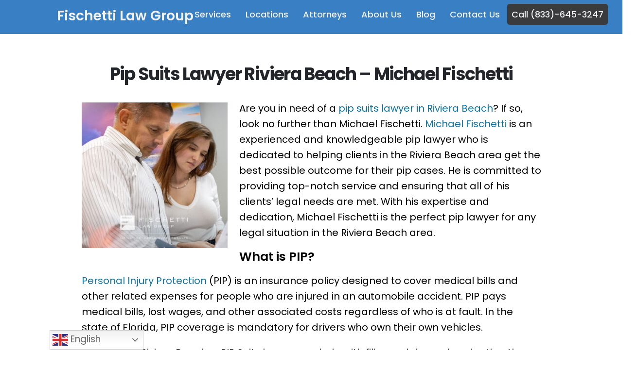

--- FILE ---
content_type: text/html; charset=UTF-8
request_url: https://www.fischettilawgroup.com/locations/palm-beach-county/riviera-beach/pip/
body_size: 29305
content:
	<!DOCTYPE html>
	<html  lang="en-US">
	<head>
		<meta http-equiv="X-UA-Compatible" content="IE=edge" />
		<meta http-equiv="Content-Type" content="text/html; charset=UTF-8" />
		<meta name="viewport" content="width=device-width, initial-scale=1, minimum-scale=1" />

		<link rel="profile" href="https://gmpg.org/xfn/11" />
		<link rel="pingback" href="https://www.fischettilawgroup.com/xmlrpc.php" />
		<meta name='robots' content='index, follow, max-image-preview:large, max-snippet:-1, max-video-preview:-1' />
<!-- Google Tag Manager -->
<script>(function(w,d,s,l,i){w[l]=w[l]||[];w[l].push({'gtm.start':
new Date().getTime(),event:'gtm.js'});var f=d.getElementsByTagName(s)[0],
j=d.createElement(s),dl=l!='dataLayer'?'&l='+l:'';j.async=true;j.src=
'https://www.googletagmanager.com/gtm.js?id='+i+dl;f.parentNode.insertBefore(j,f);
})(window,document,'script','dataLayer','GTM-M4VBCQ5');</script>
<!-- End Google Tag Manager -->

<!-- Google tag (gtag.js) -->
<script async src="https://www.googletagmanager.com/gtag/js?id=G-HVZG1XSC8W"></script>
<script>
  window.dataLayer = window.dataLayer || [];
  function gtag(){dataLayer.push(arguments);}
  gtag('js', new Date());

  gtag('config', 'G-HVZG1XSC8W');
</script>



	<!-- This site is optimized with the Yoast SEO plugin v24.1 - https://yoast.com/wordpress/plugins/seo/ -->
	<title>PIP Lawyer Riviera Beach | Fischetti Law Group</title>
	<meta name="description" content="Looking for a PIP Lawyer in Riviera Beach, Florida? At Fischetti Law Group we can help you with your PIP cases &amp;PIP Collection?" />
	<link rel="canonical" href="https://www.fischettilawgroup.com/locations/palm-beach-county/riviera-beach/pip/" />
	<meta property="og:locale" content="en_US" />
	<meta property="og:type" content="article" />
	<meta property="og:title" content="PIP Lawyer Riviera Beach | Fischetti Law Group" />
	<meta property="og:description" content="Looking for a PIP Lawyer in Riviera Beach, Florida? At Fischetti Law Group we can help you with your PIP cases &amp;PIP Collection?" />
	<meta property="og:url" content="https://www.fischettilawgroup.com/locations/palm-beach-county/riviera-beach/pip/" />
	<meta property="og:site_name" content="Fischetti Law Group | Personal Injury Lawyer | Attorney | Boynton Beach" />
	<meta property="article:publisher" content="https://www.facebook.com/lawfirmflorida/" />
	<meta property="article:modified_time" content="2024-10-29T13:43:20+00:00" />
	<meta property="og:image" content="https://www.fischettilawgroup.com/wp-content/uploads/2023/03/pip-lawyer-riviera-beach-fischetti-law-michael-fischetti-300x300.jpg" />
	<meta name="twitter:card" content="summary_large_image" />
	<meta name="twitter:site" content="@fischetti_law" />
	<meta name="twitter:label1" content="Est. reading time" />
	<meta name="twitter:data1" content="8 minutes" />
	<script type="application/ld+json" class="yoast-schema-graph">{"@context":"https://schema.org","@graph":[{"@type":"WebPage","@id":"https://www.fischettilawgroup.com/locations/palm-beach-county/riviera-beach/pip/","url":"https://www.fischettilawgroup.com/locations/palm-beach-county/riviera-beach/pip/","name":"PIP Lawyer Riviera Beach | Fischetti Law Group","isPartOf":{"@id":"https://www.fischettilawgroup.com/#website"},"primaryImageOfPage":{"@id":"https://www.fischettilawgroup.com/locations/palm-beach-county/riviera-beach/pip/#primaryimage"},"image":{"@id":"https://www.fischettilawgroup.com/locations/palm-beach-county/riviera-beach/pip/#primaryimage"},"thumbnailUrl":"https://www.fischettilawgroup.com/wp-content/uploads/2023/03/pip-lawyer-riviera-beach-fischetti-law-michael-fischetti-300x300.jpg","datePublished":"2023-03-30T14:51:11+00:00","dateModified":"2024-10-29T13:43:20+00:00","description":"Looking for a PIP Lawyer in Riviera Beach, Florida? At Fischetti Law Group we can help you with your PIP cases &PIP Collection?","breadcrumb":{"@id":"https://www.fischettilawgroup.com/locations/palm-beach-county/riviera-beach/pip/#breadcrumb"},"inLanguage":"en-US","potentialAction":[{"@type":"ReadAction","target":["https://www.fischettilawgroup.com/locations/palm-beach-county/riviera-beach/pip/"]}]},{"@type":"ImageObject","inLanguage":"en-US","@id":"https://www.fischettilawgroup.com/locations/palm-beach-county/riviera-beach/pip/#primaryimage","url":"https://www.fischettilawgroup.com/wp-content/uploads/2023/03/pip-lawyer-riviera-beach-fischetti-law-michael-fischetti-scaled.jpg","contentUrl":"https://www.fischettilawgroup.com/wp-content/uploads/2023/03/pip-lawyer-riviera-beach-fischetti-law-michael-fischetti-scaled.jpg","width":1440,"height":1440,"caption":"pip lawyer riviera beach - fischetti law group - michael fischetti"},{"@type":"BreadcrumbList","@id":"https://www.fischettilawgroup.com/locations/palm-beach-county/riviera-beach/pip/#breadcrumb","itemListElement":[{"@type":"ListItem","position":1,"name":"Home","item":"https://www.fischettilawgroup.com/"},{"@type":"ListItem","position":2,"name":"Locations","item":"https://www.fischettilawgroup.com/locations/"},{"@type":"ListItem","position":3,"name":"Palm Beach County","item":"https://www.fischettilawgroup.com/locations/palm-beach-county/"},{"@type":"ListItem","position":4,"name":"Riviera Beach","item":"https://www.fischettilawgroup.com/locations/palm-beach-county/riviera-beach/"},{"@type":"ListItem","position":5,"name":"PIP Lawyer"}]},{"@type":"WebSite","@id":"https://www.fischettilawgroup.com/#website","url":"https://www.fischettilawgroup.com/","name":"Fischetti Law Group | Personal Injury Lawyer | Attorney | Boynton Beach","description":"Fischetti Law Group one of the most respected personal injury lawyers/attorney in Boynton Beach.  We also settle PIP Cases and Car Accident Cases.","publisher":{"@id":"https://www.fischettilawgroup.com/#organization"},"potentialAction":[{"@type":"SearchAction","target":{"@type":"EntryPoint","urlTemplate":"https://www.fischettilawgroup.com/?s={search_term_string}"},"query-input":{"@type":"PropertyValueSpecification","valueRequired":true,"valueName":"search_term_string"}}],"inLanguage":"en-US"},{"@type":"Organization","@id":"https://www.fischettilawgroup.com/#organization","name":"Fischetti Law Group | Personal Injury Lawyer | Attorney | Boynton Beach","url":"https://www.fischettilawgroup.com/","logo":{"@type":"ImageObject","inLanguage":"en-US","@id":"https://www.fischettilawgroup.com/#/schema/logo/image/","url":"https://www.fischettilawgroup.com/wp-content/uploads/2023/07/Fischetti-Law-Firm-Logo-e1661889101564.png","contentUrl":"https://www.fischettilawgroup.com/wp-content/uploads/2023/07/Fischetti-Law-Firm-Logo-e1661889101564.png","width":350,"height":186,"caption":"Fischetti Law Group | Personal Injury Lawyer | Attorney | Boynton Beach"},"image":{"@id":"https://www.fischettilawgroup.com/#/schema/logo/image/"},"sameAs":["https://www.facebook.com/lawfirmflorida/","https://x.com/fischetti_law","https://www.youtube.com/channel/UCpOOzvt4UGuUJdpTY76EfGA","https://www.instagram.com/lawfirmflorida/","https://www.linkedin.com/company/fischetti-law-group/?viewAsMember=true","https://www.tiktok.com/@floridaaccidentattorney?lang=en"]}]}</script>
	<!-- / Yoast SEO plugin. -->


<link rel="manifest" href="/pwa-manifest.json">
<link rel="apple-touch-icon" sizes="512x512" href="https://www.fischettilawgroup.com/wp-content/uploads/2024/06/FLG_Square-Logo-Only-01-1-e1717518824819.png">
<link rel="apple-touch-icon-precomposed" sizes="192x192" href="https://www.fischettilawgroup.com/wp-content/uploads/2024/06/FLG_Square-Logo-Only-01-e1717518762421.png">
<link rel='dns-prefetch' href='//js.hs-scripts.com' />
<link rel='dns-prefetch' href='//fonts.googleapis.com' />
<link rel="alternate" type="application/rss+xml" title="Fischetti Law Group | Personal Injury Lawyer | Attorney | Boynton Beach &raquo; Feed" href="https://www.fischettilawgroup.com/feed/" />
		<link rel="shortcut icon" href="//www.fischettilawgroup.com/wp-content/uploads/2024/06/FLG_Square-Logo-Only-01-6-e1717704891878.png" type="image/x-icon" />
				<link rel="apple-touch-icon" href="//www.fischettilawgroup.com/wp-content/uploads/2024/06/FLG_Square-Logo-Only-01-3-e1717704580485.png" />
				<link rel="apple-touch-icon" sizes="120x120" href="//www.fischettilawgroup.com/wp-content/uploads/2024/06/FLG_Square-Logo-Only-01-4-e1717704650518.png" />
				<link rel="apple-touch-icon" sizes="76x76" href="//www.fischettilawgroup.com/wp-content/uploads/2024/06/FLG_Square-Logo-Only-01-5-e1717704671533.png" />
				<link rel="apple-touch-icon" sizes="152x152" href="//www.fischettilawgroup.com/wp-content/uploads/2024/06/FLG_Square-Logo-Only-01-2-e1717704465286.png" />
		<link rel='stylesheet' id='porto-google-fonts-css' href='//fonts.googleapis.com/css?family=Poppins%3A400%2C500%2C600%2C700%2C800&#038;ver=6.6.4' media='all' />
<link rel='stylesheet' id='wp-block-library-css' href='https://www.fischettilawgroup.com/wp-includes/css/dist/block-library/style.min.css?ver=6.6.4' media='all' />
<style id='wp-block-library-theme-inline-css'>
.wp-block-audio :where(figcaption){color:#555;font-size:13px;text-align:center}.is-dark-theme .wp-block-audio :where(figcaption){color:#ffffffa6}.wp-block-audio{margin:0 0 1em}.wp-block-code{border:1px solid #ccc;border-radius:4px;font-family:Menlo,Consolas,monaco,monospace;padding:.8em 1em}.wp-block-embed :where(figcaption){color:#555;font-size:13px;text-align:center}.is-dark-theme .wp-block-embed :where(figcaption){color:#ffffffa6}.wp-block-embed{margin:0 0 1em}.blocks-gallery-caption{color:#555;font-size:13px;text-align:center}.is-dark-theme .blocks-gallery-caption{color:#ffffffa6}:root :where(.wp-block-image figcaption){color:#555;font-size:13px;text-align:center}.is-dark-theme :root :where(.wp-block-image figcaption){color:#ffffffa6}.wp-block-image{margin:0 0 1em}.wp-block-pullquote{border-bottom:4px solid;border-top:4px solid;color:currentColor;margin-bottom:1.75em}.wp-block-pullquote cite,.wp-block-pullquote footer,.wp-block-pullquote__citation{color:currentColor;font-size:.8125em;font-style:normal;text-transform:uppercase}.wp-block-quote{border-left:.25em solid;margin:0 0 1.75em;padding-left:1em}.wp-block-quote cite,.wp-block-quote footer{color:currentColor;font-size:.8125em;font-style:normal;position:relative}.wp-block-quote.has-text-align-right{border-left:none;border-right:.25em solid;padding-left:0;padding-right:1em}.wp-block-quote.has-text-align-center{border:none;padding-left:0}.wp-block-quote.is-large,.wp-block-quote.is-style-large,.wp-block-quote.is-style-plain{border:none}.wp-block-search .wp-block-search__label{font-weight:700}.wp-block-search__button{border:1px solid #ccc;padding:.375em .625em}:where(.wp-block-group.has-background){padding:1.25em 2.375em}.wp-block-separator.has-css-opacity{opacity:.4}.wp-block-separator{border:none;border-bottom:2px solid;margin-left:auto;margin-right:auto}.wp-block-separator.has-alpha-channel-opacity{opacity:1}.wp-block-separator:not(.is-style-wide):not(.is-style-dots){width:100px}.wp-block-separator.has-background:not(.is-style-dots){border-bottom:none;height:1px}.wp-block-separator.has-background:not(.is-style-wide):not(.is-style-dots){height:2px}.wp-block-table{margin:0 0 1em}.wp-block-table td,.wp-block-table th{word-break:normal}.wp-block-table :where(figcaption){color:#555;font-size:13px;text-align:center}.is-dark-theme .wp-block-table :where(figcaption){color:#ffffffa6}.wp-block-video :where(figcaption){color:#555;font-size:13px;text-align:center}.is-dark-theme .wp-block-video :where(figcaption){color:#ffffffa6}.wp-block-video{margin:0 0 1em}:root :where(.wp-block-template-part.has-background){margin-bottom:0;margin-top:0;padding:1.25em 2.375em}
</style>
<style id='classic-theme-styles-inline-css'>
/*! This file is auto-generated */
.wp-block-button__link{color:#fff;background-color:#32373c;border-radius:9999px;box-shadow:none;text-decoration:none;padding:calc(.667em + 2px) calc(1.333em + 2px);font-size:1.125em}.wp-block-file__button{background:#32373c;color:#fff;text-decoration:none}
</style>
<style id='global-styles-inline-css'>
:root{--wp--preset--aspect-ratio--square: 1;--wp--preset--aspect-ratio--4-3: 4/3;--wp--preset--aspect-ratio--3-4: 3/4;--wp--preset--aspect-ratio--3-2: 3/2;--wp--preset--aspect-ratio--2-3: 2/3;--wp--preset--aspect-ratio--16-9: 16/9;--wp--preset--aspect-ratio--9-16: 9/16;--wp--preset--color--black: #000000;--wp--preset--color--cyan-bluish-gray: #abb8c3;--wp--preset--color--white: #ffffff;--wp--preset--color--pale-pink: #f78da7;--wp--preset--color--vivid-red: #cf2e2e;--wp--preset--color--luminous-vivid-orange: #ff6900;--wp--preset--color--luminous-vivid-amber: #fcb900;--wp--preset--color--light-green-cyan: #7bdcb5;--wp--preset--color--vivid-green-cyan: #00d084;--wp--preset--color--pale-cyan-blue: #8ed1fc;--wp--preset--color--vivid-cyan-blue: #0693e3;--wp--preset--color--vivid-purple: #9b51e0;--wp--preset--color--primary: var(--porto-primary-color);--wp--preset--color--secondary: var(--porto-secondary-color);--wp--preset--color--tertiary: var(--porto-tertiary-color);--wp--preset--color--quaternary: var(--porto-quaternary-color);--wp--preset--color--dark: var(--porto-dark-color);--wp--preset--color--light: var(--porto-light-color);--wp--preset--color--primary-hover: var(--porto-primary-light-5);--wp--preset--gradient--vivid-cyan-blue-to-vivid-purple: linear-gradient(135deg,rgba(6,147,227,1) 0%,rgb(155,81,224) 100%);--wp--preset--gradient--light-green-cyan-to-vivid-green-cyan: linear-gradient(135deg,rgb(122,220,180) 0%,rgb(0,208,130) 100%);--wp--preset--gradient--luminous-vivid-amber-to-luminous-vivid-orange: linear-gradient(135deg,rgba(252,185,0,1) 0%,rgba(255,105,0,1) 100%);--wp--preset--gradient--luminous-vivid-orange-to-vivid-red: linear-gradient(135deg,rgba(255,105,0,1) 0%,rgb(207,46,46) 100%);--wp--preset--gradient--very-light-gray-to-cyan-bluish-gray: linear-gradient(135deg,rgb(238,238,238) 0%,rgb(169,184,195) 100%);--wp--preset--gradient--cool-to-warm-spectrum: linear-gradient(135deg,rgb(74,234,220) 0%,rgb(151,120,209) 20%,rgb(207,42,186) 40%,rgb(238,44,130) 60%,rgb(251,105,98) 80%,rgb(254,248,76) 100%);--wp--preset--gradient--blush-light-purple: linear-gradient(135deg,rgb(255,206,236) 0%,rgb(152,150,240) 100%);--wp--preset--gradient--blush-bordeaux: linear-gradient(135deg,rgb(254,205,165) 0%,rgb(254,45,45) 50%,rgb(107,0,62) 100%);--wp--preset--gradient--luminous-dusk: linear-gradient(135deg,rgb(255,203,112) 0%,rgb(199,81,192) 50%,rgb(65,88,208) 100%);--wp--preset--gradient--pale-ocean: linear-gradient(135deg,rgb(255,245,203) 0%,rgb(182,227,212) 50%,rgb(51,167,181) 100%);--wp--preset--gradient--electric-grass: linear-gradient(135deg,rgb(202,248,128) 0%,rgb(113,206,126) 100%);--wp--preset--gradient--midnight: linear-gradient(135deg,rgb(2,3,129) 0%,rgb(40,116,252) 100%);--wp--preset--font-size--small: 13px;--wp--preset--font-size--medium: 20px;--wp--preset--font-size--large: 36px;--wp--preset--font-size--x-large: 42px;--wp--preset--spacing--20: 0.44rem;--wp--preset--spacing--30: 0.67rem;--wp--preset--spacing--40: 1rem;--wp--preset--spacing--50: 1.5rem;--wp--preset--spacing--60: 2.25rem;--wp--preset--spacing--70: 3.38rem;--wp--preset--spacing--80: 5.06rem;--wp--preset--shadow--natural: 6px 6px 9px rgba(0, 0, 0, 0.2);--wp--preset--shadow--deep: 12px 12px 50px rgba(0, 0, 0, 0.4);--wp--preset--shadow--sharp: 6px 6px 0px rgba(0, 0, 0, 0.2);--wp--preset--shadow--outlined: 6px 6px 0px -3px rgba(255, 255, 255, 1), 6px 6px rgba(0, 0, 0, 1);--wp--preset--shadow--crisp: 6px 6px 0px rgba(0, 0, 0, 1);}:where(.is-layout-flex){gap: 0.5em;}:where(.is-layout-grid){gap: 0.5em;}body .is-layout-flex{display: flex;}.is-layout-flex{flex-wrap: wrap;align-items: center;}.is-layout-flex > :is(*, div){margin: 0;}body .is-layout-grid{display: grid;}.is-layout-grid > :is(*, div){margin: 0;}:where(.wp-block-columns.is-layout-flex){gap: 2em;}:where(.wp-block-columns.is-layout-grid){gap: 2em;}:where(.wp-block-post-template.is-layout-flex){gap: 1.25em;}:where(.wp-block-post-template.is-layout-grid){gap: 1.25em;}.has-black-color{color: var(--wp--preset--color--black) !important;}.has-cyan-bluish-gray-color{color: var(--wp--preset--color--cyan-bluish-gray) !important;}.has-white-color{color: var(--wp--preset--color--white) !important;}.has-pale-pink-color{color: var(--wp--preset--color--pale-pink) !important;}.has-vivid-red-color{color: var(--wp--preset--color--vivid-red) !important;}.has-luminous-vivid-orange-color{color: var(--wp--preset--color--luminous-vivid-orange) !important;}.has-luminous-vivid-amber-color{color: var(--wp--preset--color--luminous-vivid-amber) !important;}.has-light-green-cyan-color{color: var(--wp--preset--color--light-green-cyan) !important;}.has-vivid-green-cyan-color{color: var(--wp--preset--color--vivid-green-cyan) !important;}.has-pale-cyan-blue-color{color: var(--wp--preset--color--pale-cyan-blue) !important;}.has-vivid-cyan-blue-color{color: var(--wp--preset--color--vivid-cyan-blue) !important;}.has-vivid-purple-color{color: var(--wp--preset--color--vivid-purple) !important;}.has-black-background-color{background-color: var(--wp--preset--color--black) !important;}.has-cyan-bluish-gray-background-color{background-color: var(--wp--preset--color--cyan-bluish-gray) !important;}.has-white-background-color{background-color: var(--wp--preset--color--white) !important;}.has-pale-pink-background-color{background-color: var(--wp--preset--color--pale-pink) !important;}.has-vivid-red-background-color{background-color: var(--wp--preset--color--vivid-red) !important;}.has-luminous-vivid-orange-background-color{background-color: var(--wp--preset--color--luminous-vivid-orange) !important;}.has-luminous-vivid-amber-background-color{background-color: var(--wp--preset--color--luminous-vivid-amber) !important;}.has-light-green-cyan-background-color{background-color: var(--wp--preset--color--light-green-cyan) !important;}.has-vivid-green-cyan-background-color{background-color: var(--wp--preset--color--vivid-green-cyan) !important;}.has-pale-cyan-blue-background-color{background-color: var(--wp--preset--color--pale-cyan-blue) !important;}.has-vivid-cyan-blue-background-color{background-color: var(--wp--preset--color--vivid-cyan-blue) !important;}.has-vivid-purple-background-color{background-color: var(--wp--preset--color--vivid-purple) !important;}.has-black-border-color{border-color: var(--wp--preset--color--black) !important;}.has-cyan-bluish-gray-border-color{border-color: var(--wp--preset--color--cyan-bluish-gray) !important;}.has-white-border-color{border-color: var(--wp--preset--color--white) !important;}.has-pale-pink-border-color{border-color: var(--wp--preset--color--pale-pink) !important;}.has-vivid-red-border-color{border-color: var(--wp--preset--color--vivid-red) !important;}.has-luminous-vivid-orange-border-color{border-color: var(--wp--preset--color--luminous-vivid-orange) !important;}.has-luminous-vivid-amber-border-color{border-color: var(--wp--preset--color--luminous-vivid-amber) !important;}.has-light-green-cyan-border-color{border-color: var(--wp--preset--color--light-green-cyan) !important;}.has-vivid-green-cyan-border-color{border-color: var(--wp--preset--color--vivid-green-cyan) !important;}.has-pale-cyan-blue-border-color{border-color: var(--wp--preset--color--pale-cyan-blue) !important;}.has-vivid-cyan-blue-border-color{border-color: var(--wp--preset--color--vivid-cyan-blue) !important;}.has-vivid-purple-border-color{border-color: var(--wp--preset--color--vivid-purple) !important;}.has-vivid-cyan-blue-to-vivid-purple-gradient-background{background: var(--wp--preset--gradient--vivid-cyan-blue-to-vivid-purple) !important;}.has-light-green-cyan-to-vivid-green-cyan-gradient-background{background: var(--wp--preset--gradient--light-green-cyan-to-vivid-green-cyan) !important;}.has-luminous-vivid-amber-to-luminous-vivid-orange-gradient-background{background: var(--wp--preset--gradient--luminous-vivid-amber-to-luminous-vivid-orange) !important;}.has-luminous-vivid-orange-to-vivid-red-gradient-background{background: var(--wp--preset--gradient--luminous-vivid-orange-to-vivid-red) !important;}.has-very-light-gray-to-cyan-bluish-gray-gradient-background{background: var(--wp--preset--gradient--very-light-gray-to-cyan-bluish-gray) !important;}.has-cool-to-warm-spectrum-gradient-background{background: var(--wp--preset--gradient--cool-to-warm-spectrum) !important;}.has-blush-light-purple-gradient-background{background: var(--wp--preset--gradient--blush-light-purple) !important;}.has-blush-bordeaux-gradient-background{background: var(--wp--preset--gradient--blush-bordeaux) !important;}.has-luminous-dusk-gradient-background{background: var(--wp--preset--gradient--luminous-dusk) !important;}.has-pale-ocean-gradient-background{background: var(--wp--preset--gradient--pale-ocean) !important;}.has-electric-grass-gradient-background{background: var(--wp--preset--gradient--electric-grass) !important;}.has-midnight-gradient-background{background: var(--wp--preset--gradient--midnight) !important;}.has-small-font-size{font-size: var(--wp--preset--font-size--small) !important;}.has-medium-font-size{font-size: var(--wp--preset--font-size--medium) !important;}.has-large-font-size{font-size: var(--wp--preset--font-size--large) !important;}.has-x-large-font-size{font-size: var(--wp--preset--font-size--x-large) !important;}
:where(.wp-block-post-template.is-layout-flex){gap: 1.25em;}:where(.wp-block-post-template.is-layout-grid){gap: 1.25em;}
:where(.wp-block-columns.is-layout-flex){gap: 2em;}:where(.wp-block-columns.is-layout-grid){gap: 2em;}
:root :where(.wp-block-pullquote){font-size: 1.5em;line-height: 1.6;}
</style>
<link rel='stylesheet' id='contact-form-7-css' href='https://www.fischettilawgroup.com/wp-content/plugins/contact-form-7/includes/css/styles.css?ver=6.0.2' media='all' />
<link rel='stylesheet' id='wppopups-base-css' href='https://www.fischettilawgroup.com/wp-content/plugins/wp-popups-lite/src/assets/css/wppopups-base.css?ver=2.2.0.2' media='all' />
<link rel='stylesheet' id='pwaforwp-style-css' href='https://www.fischettilawgroup.com/wp-content/plugins/pwa-for-wp/assets/css/pwaforwp-main.min.css?ver=1.7.76' media='all' />
<link rel='stylesheet' id='porto-css-vars-css' href='https://www.fischettilawgroup.com/wp-content/uploads/porto_styles/theme_css_vars.css?ver=7.1.14' media='all' />
<link rel='stylesheet' id='js_composer_front-css' href='https://www.fischettilawgroup.com/wp-content/uploads/porto_styles/js_composer.css?ver=7.1.14' media='all' />
<link rel='stylesheet' id='bootstrap-css' href='https://www.fischettilawgroup.com/wp-content/uploads/porto_styles/bootstrap.css?ver=7.1.14' media='all' />
<link rel='stylesheet' id='porto-plugins-css' href='https://www.fischettilawgroup.com/wp-content/themes/porto/css/plugins.css?ver=7.1.14' media='all' />
<link rel='stylesheet' id='porto-theme-css' href='https://www.fischettilawgroup.com/wp-content/themes/porto/css/theme.css?ver=7.1.14' media='all' />
<link rel='stylesheet' id='porto-theme-portfolio-css' href='https://www.fischettilawgroup.com/wp-content/themes/porto/css/theme_portfolio.css?ver=7.1.14' media='all' />
<link rel='stylesheet' id='porto-theme-member-css' href='https://www.fischettilawgroup.com/wp-content/themes/porto/css/theme_member.css?ver=7.1.14' media='all' />
<link rel='stylesheet' id='porto-theme-event-css' href='https://www.fischettilawgroup.com/wp-content/themes/porto/css/theme_event.css?ver=7.1.14' media='all' />
<link rel='stylesheet' id='porto-shortcodes-css' href='https://www.fischettilawgroup.com/wp-content/uploads/porto_styles/shortcodes.css?ver=7.1.14' media='all' />
<link rel='stylesheet' id='porto-theme-wpb-css' href='https://www.fischettilawgroup.com/wp-content/themes/porto/css/theme_wpb.css?ver=7.1.14' media='all' />
<link rel='stylesheet' id='porto-dynamic-style-css' href='https://www.fischettilawgroup.com/wp-content/uploads/porto_styles/dynamic_style.css?ver=7.1.14' media='all' />
<link rel='stylesheet' id='porto-type-builder-css' href='https://www.fischettilawgroup.com/wp-content/plugins/porto-functionality/builders/assets/type-builder.css?ver=3.3.2' media='all' />
<link rel='stylesheet' id='porto-style-css' href='https://www.fischettilawgroup.com/wp-content/themes/porto/style.css?ver=7.1.14' media='all' />
<style id='porto-style-inline-css'>
.vc_do_custom_heading{margin-bottom:0.625rem;margin-top:0;}.vc_do_custom_heading{margin-bottom:0.625rem;margin-top:0;}.vc_do_custom_heading{margin-bottom:0.625rem;margin-top:0;}.vc_do_custom_heading{margin-bottom:0.625rem;margin-top:0;}.vc_do_custom_heading{margin-bottom:0.625rem;margin-top:0;}.vc_custom_1613432994797{padding-top: 4.6153846154rem !important;padding-bottom: 4.6153846154rem !important;background: #f7f7f7 url(//sw-themes.com/porto_dummy/wp-content/uploads/2021/02/background-3.jpg?id=330) !important;background-position: center !important;background-repeat: no-repeat !important;background-size: cover !important;}.vc_custom_1613432962838{padding-top: 50px !important;padding-bottom: 114px !important;background-color: #212529 !important;}.vc_custom_1613432624467{background-image: url(//sw-themes.com/porto_dummy/wp-content/uploads/2021/02/background-2.jpg?id=318) !important;background-position: center !important;background-repeat: no-repeat !important;background-size: cover !important;}.wpb_custom_fae134d871f8715936b37679217f0b19 input[type="text"], .wpb_custom_fae134d871f8715936b37679217f0b19 input[type="email"], .wpb_custom_fae134d871f8715936b37679217f0b19 input[type="date"], .wpb_custom_fae134d871f8715936b37679217f0b19 input[type="datetime"], .wpb_custom_fae134d871f8715936b37679217f0b19 input[type="number"], .wpb_custom_fae134d871f8715936b37679217f0b19 select{height: 43px;}.wpb_custom_fae134d871f8715936b37679217f0b19 input[type="text"], .wpb_custom_fae134d871f8715936b37679217f0b19 input[type="email"], .wpb_custom_fae134d871f8715936b37679217f0b19 input[type="date"], .wpb_custom_fae134d871f8715936b37679217f0b19 input[type="datetime"], .wpb_custom_fae134d871f8715936b37679217f0b19 input[type="number"], .wpb_custom_fae134d871f8715936b37679217f0b19 textarea, .wpb_custom_fae134d871f8715936b37679217f0b19 .form-control, .wpb_custom_fae134d871f8715936b37679217f0b19 select{font-size: 14px;color: #ffffff;background-color: #212529;border-width: 0px 0px 1px 0px;border-color: #404040;}.wpb_custom_fae134d871f8715936b37679217f0b19 input[type="text"]::placeholder, .wpb_custom_fae134d871f8715936b37679217f0b19 input[type="email"]::placeholder, .wpb_custom_fae134d871f8715936b37679217f0b19 textarea::placeholder, .wpb_custom_fae134d871f8715936b37679217f0b19 .form-control::placeholder{color: #ffffff;}.wpb_custom_c86c2fb53cae9eced42d4b8900a042f3 .owl-item:not(.active){opacity: 0.5}.wpb_custom_c86c2fb53cae9eced42d4b8900a042f3{--porto-el-spacing: 0px;}
.side-header-narrow-bar-logo{max-width:170px}#header,.sticky-header .header-main.sticky{border-top:3px solid #ededed}@media (min-width:992px){}.page-top ul.breadcrumb > li.home{display:inline-block}.page-top ul.breadcrumb > li.home a{position:relative;width:14px;text-indent:-9999px}.page-top ul.breadcrumb > li.home a:after{content:"\e883";font-family:'porto';float:left;text-indent:0}@media (min-width:1500px){.left-sidebar.col-lg-3,.right-sidebar.col-lg-3{width:20%}.main-content.col-lg-9{width:80%}.main-content.col-lg-6{width:60%}}input[type="submit"],.custom-scroll-action{cursor:pointer}.mobile-menu > .d-none{display:block !important}.custom-btn-style-1 .btn{position:relative;transition:ease transform 300ms}.custom-btn-style-1,.custom-btn-style-1 > a,.wpcf7.custom-btn-style-1 .btn{position:relative;z-index:1}.custom-btn-style-1.blog-btn:before,.custom-btn-style-1 a:before,.wpcf7 .custom-btn-style-1::before{content:'';position:absolute;top:0;left:0;width:100%;height:100%;background:#212529;opacity:0.7;border-radius:inherit;transform:translate3d(5px,5px,0);transition:ease transform 300ms;z-index:-1}.custom-btn-style-1:hover .btn{transform:translate3d(2.5px,2.5px,0)}.custom-btn-style-1:hover a:before,.wpcf7 .custom-btn-style-1:hover::before{transform:translate3d(0,0,0)}.custom-btn-style-1.blog-btn:before,.custom-btn-style-1.custom-btn-primary a::before,.wpcf7 .custom-btn-style-1.custom-btn-primary::before{background:#0c74a4 !important;opacity:0.5 !important}.wpcf7 form .custom-btn-style-1::before{z-index:0}.custom-btn-style-1 .wpcf7-spinner{position:absolute;left:100%;top:50%;transform:translateY(-50%)}.intro-svg .shape-divider{width:400%;transform:none !important}.intro-svg .shape-divider svg{left:0 !important;animation:45s linear 0s infinite shapeDividerToLeft}.z-index-n-1{z-index:-1}.custom-divider .shape-divider{z-index:3}.custom-banner-size{font-size:1rem}.custom-highlight-1 strong{position:relative}.custom-highlight-1 strong::before{content:'';position:absolute;bottom:5px;left:0;width:100%;border-bottom:7px solid #f04c23;opacity:0.2;z-index:0}.custom-img-pos-1{position:absolute;top:-4.6153846154rem;right:0}@media (min-width:992px){.custom-text-background{background-repeat:no-repeat;background-size:100%;background-position:20% 30%;-webkit-background-clip:text;-webkit-text-fill-color:transparent}}@media (max-width:1599px){.custom-text-background{font-size:6.9rem !important}}@media (max-width:1169px){.custom-text-background{font-size:4em !important}.mt-xl-max-1{margin-top:-210px !important}.custom-height-1 .vc_column-inner,.custom-height-1 .wpb_single_image,.custom-height-1 .wpb_wrapper,.custom-height-1 .vc_single_image-wrapper,.custom-height-1 img{height:100%}.custom-height-2 .custom-box-shadow-1{height:calc(50% - 12px)}.custom-width-1 .vc_single_image-wrapper,.custom-width-1 img{width:100%}}@media (max-width:991px){.member-section{padding-left:30px!important;padding-right:30px!important}.custom-text-background{background-image:none !important}.custom-banner-size{font-size:.875rem}.custom-text-background{white-space:normal !important}.shape-divider svg{width:auto !important}}@keyframes shapeDividerToLeft{0%{transform:translateX(0%)}100%{transform:translateX(-50%)}}.intro-svg .shape-divider-bottom{width:400%;transform:none !important}.intro-svg .shape-divider-bottom svg{left:0 !important;animation:45s linear 0s infinite shapeDividerToLeft}.svg-fill-color-primary svg,.svg-fill-color-primary path{fill:#f04c23}.custom-crooked-line{display:inline-block;width:77px;overflow:hidden}@keyframes crookedLineAnim{from{transform:translate3d(0,0,0)}to{transform:translate3d(-48%,0,0)}}.custom-link-hover-effects:hover .custom-view-more i,.custom-link-hover-effects:hover .porto-sicon-heading-right i{transform:translate3d(7px,0,0)}.custom-link-hover-effects:hover .custom-crooked-line svg:last-child,.custom-team-pos:hover.custom-crooked-line svg:last-child{animation-name:crookedLineAnim;animation-duration:2s;animation-iteration-count:infinite;animation-timing-function:linear}.custom-carousel-box-shadow-1:before{content:'';position:absolute;top:50%;left:50%;width:65%;height:0;box-shadow:0 40px 40px 120px rgba(0,0,0,0.03);transform:translate3d(-50%,-50%,0);z-index:0}.custom-view-more i::before{content:"\e8cc";font-family:"porto"}.custom-link-hover-effects .porto-sicon-heading-right i,.custom-view-more i{display:inline-block !important;transition:ease transform 300ms}.custom-view-more a{padding:0;outline:none !important;box-shadow:none !important}.mw-90{max-width:90px;margin:0 auto}.mw-140{max-width:140px;margin:0 auto}.mw-100{max-width:100px !important;margin:0 auto}.custom-carousel-1 .wpb_single_image .wpb_wrapper,.custom-carousel-1 .owl-stage{display:flex;align-items:center}.custom-dot-type-1 .owl-dots .owl-dot.active > span{background:#3e3e3e !important;width:18px}.custom-dot-type-1 .owl-dots .owl-dot > span{background:#9e9e9e !important;transition:ease all 300ms}.custom-dot-type-1 .owl-nav.disabled+.owl-dots{margin-top:30px}.custom-box-shadow-1{box-shadow:0 15px 60px -36px rgba(0,0,0,0.45)}.custom-weight-1 strong{font-weight:500}.custom-btn-style-1.custom-btn-primary a::before,.wpcf7 .custom-btn-style-1.custom-btn-primary::before{background:#0c74a4}.wpcf7 form .custom-btn-style-1::before{z-index:0}.custom-btn-style-1 .wpcf7-spinner{position:absolute;left:100%;top:50%;transform:translateY(-50%)}.custom-overlay{position:absolute;top:0;right:0;bottom:0;left:0;max-width:40%;height:180%}.custom-overlay::before{content:' ';position:absolute;top:0;left:0;right:0;bottom:0;z-index:2;background:#212529;opacity:0;pointer-events:none;transition:ease opacity 300ms 100ms}.overlay-color-primary::before{opacity:.8;background-color:#f04c23}.z-index-3{z-index:3}.vc_label_units{position:absolute;right:0;bottom:.9rem}.progress-label span,.vc_label_units{font-size:12.6px;font-weight:600;color:#212529}.vc_progress_bar .vc_single_bar.progress.progress-sm,.progress.progress-sm{height:5px;border-radius:0;background-color:#f7f7f7}.vc_bar.progress-bar{position:static !important;border-radius:0}.progress + .progress-label{position:relative;margin-top:32px}.progress + .progress-label::before{content:'';position:absolute;top:-8px;height:1px;left:0;right:0;background:rgba(0,0,0,0.06)}.custom-contact{max-width:32%;left:auto}.custom-contact::before{opacity:.9}.wpcf7-form input[type="submit"]{position:relative;box-shadow:none;outline:none;font-size:15.4px;padding:12px 28px}.wpcf7-form textarea{max-height:217px}.testimonial.testimonial-style-6{margin-top:78px;margin-bottom:16px}.testimonial blockquote p{font-family:Poppins,sans-serif;font-size:16.8px !important;line-height:1.8 !important;color:#212529}.testimonial .testimonial-author img{position:absolute;top:49px;left:50%;transform:translateX(-50%);max-width:40px;border-radius:0}.testimonial .testimonial-author strong{margin-top:22px;font-size:1.44375rem;font-weight:700;letter-spacing:-1px}.testimonial .testimonial-author span{font-size:.875rem;font-weight:400;color:#212529}.box-shadow-4{box-shadow:0 0 21px -5px rgba(0,0,0,0.2)}.nav-pos-outside .owl-nav .owl-next::before,.nav-pos-outside .owl-nav .owl-prev::before{content:"\e70b";font-size:28px}.nav-pos-outside .owl-nav .owl-prev{transform:rotateY(180deg) translateY(-50%)}.owl-carousel.nav-pos-outside .owl-nav .owl-prev{left:-56px}.owl-carousel.nav-pos-outside .owl-nav .owl-next{right:-56px}.overlay-color-primary::before{background-color:#0c74a4 !important}.custom-header-top-nav-background::before{background:#0c74a4 !important}
</style>
<link rel='stylesheet' id='wppb_stylesheet-css' href='https://www.fischettilawgroup.com/wp-content/plugins/profile-builder/assets/css/style-front-end.css?ver=3.13.0' media='all' />
<script src="https://www.fischettilawgroup.com/wp-includes/js/jquery/jquery.min.js?ver=3.7.1" id="jquery-core-js"></script>
<script src="https://www.fischettilawgroup.com/wp-includes/js/jquery/jquery-migrate.min.js?ver=3.4.1" id="jquery-migrate-js"></script>
<script></script><link rel="EditURI" type="application/rsd+xml" title="RSD" href="https://www.fischettilawgroup.com/xmlrpc.php?rsd" />
<link rel="alternate" title="oEmbed (JSON)" type="application/json+oembed" href="https://www.fischettilawgroup.com/wp-json/oembed/1.0/embed?url=https%3A%2F%2Fwww.fischettilawgroup.com%2Flocations%2Fpalm-beach-county%2Friviera-beach%2Fpip%2F" />
<link rel="alternate" title="oEmbed (XML)" type="text/xml+oembed" href="https://www.fischettilawgroup.com/wp-json/oembed/1.0/embed?url=https%3A%2F%2Fwww.fischettilawgroup.com%2Flocations%2Fpalm-beach-county%2Friviera-beach%2Fpip%2F&#038;format=xml" />
			<!-- DO NOT COPY THIS SNIPPET! Start of Page Analytics Tracking for HubSpot WordPress plugin v11.1.75-->
			<script class="hsq-set-content-id" data-content-id="standard-page">
				var _hsq = _hsq || [];
				_hsq.push(["setContentType", "standard-page"]);
			</script>
			<!-- DO NOT COPY THIS SNIPPET! End of Page Analytics Tracking for HubSpot WordPress plugin -->
					<script type="text/javascript">
		WebFontConfig = {
			google: { families: [ 'Poppins:400,500,600,700,800' ] }
		};
		(function(d) {
			var wf = d.createElement('script'), s = d.scripts[d.scripts.length - 1];
			wf.src = 'https://www.fischettilawgroup.com/wp-content/themes/porto/js/libs/webfont.js';
			wf.async = true;
			s.parentNode.insertBefore(wf, s);
		})(document);</script>
		<meta name="generator" content="Powered by WPBakery Page Builder - drag and drop page builder for WordPress."/>
<style id="uagb-style-frontend-5871">.uag-blocks-common-selector{z-index:var(--z-index-desktop) !important}@media (max-width: 976px){.uag-blocks-common-selector{z-index:var(--z-index-tablet) !important}}@media (max-width: 767px){.uag-blocks-common-selector{z-index:var(--z-index-mobile) !important}}
</style><link rel="icon" href="https://www.fischettilawgroup.com/wp-content/uploads/2024/06/cropped-FLG_Square-Logo-Only-01-6-e1717704891878-32x32.png" sizes="32x32" />
<link rel="icon" href="https://www.fischettilawgroup.com/wp-content/uploads/2024/06/cropped-FLG_Square-Logo-Only-01-6-e1717704891878-192x192.png" sizes="192x192" />
<meta name="msapplication-TileImage" content="https://www.fischettilawgroup.com/wp-content/uploads/2024/06/cropped-FLG_Square-Logo-Only-01-6-e1717704891878-270x270.png" />
<meta name="pwaforwp" content="wordpress-plugin"/>
        <meta name="theme-color" content="#D5E0EB">
        <meta name="apple-mobile-web-app-title" content="Fischetti Law Group | Personal Injury Lawyer | Attorney | Boynton Beach">
        <meta name="application-name" content="Fischetti Law Group | Personal Injury Lawyer | Attorney | Boynton Beach">
        <meta name="apple-mobile-web-app-capable" content="yes">
        <meta name="apple-mobile-web-app-status-bar-style" content="default">
        <meta name="mobile-web-app-capable" content="yes">
        <meta name="apple-touch-fullscreen" content="yes">
<link rel="apple-touch-icon" sizes="192x192" href="https://www.fischettilawgroup.com/wp-content/uploads/2024/06/FLG_Square-Logo-Only-01-e1717518762421.png">
<link rel="apple-touch-icon" sizes="512x512" href="https://www.fischettilawgroup.com/wp-content/uploads/2024/06/FLG_Square-Logo-Only-01-1-e1717518824819.png">
		<style id="wp-custom-css">
			


/*cy*/
span.porto-tb-meta.tb-meta-category.blog-type-cat.porto-gb-ec068b29d353aecc26e9de6462e17fcd {
    color: #000;
}
/*cy*/


/*ARTICLE / BLOG BUTTONS-CY*/
a.btn.btn-md.btn-primary.btn-icon.btn-icon-right.blog-type-readmore.porto-gb-7654284ca5022119eb5b70cb84fdff5f {
    background-color: #095375;
    color: #fff;
    padding: 0.533rem 0.933rem;
}
/*ARTICLE / BLOG BUTTONS*/

/*FOOTER CY*/
@media (max-width: 1599px){


.wpb_text_column p:last-child, .wpb_text_column *:last-child {
    margin-bottom: 0;
    line-height: 32px;
    font-size: 20px;
}

}
/*FOOTER CY*/

/*NAV ACTIVE CY*/

#header .main-menu > li.menu-item.active > a {
    color: #be3716;
}

/*NAV ACTIVE CY*/

/*SOCIAL LINKS CY*/
#footer .share-links a {
    margin-top: 4px;

}

.share-links a {
    font-size: 1rem;

}


/*CONTACT US NAV --CY*/
a.vc_btn3.vc_btn3-shape-default.wpb_custom_6687b26f39488ddbb85ddb3c1ce8e111.btn.btn-md.btn-dark {
    background-color: #0c74a4;
}
/*CONTACT US NAV --CY*/

/*BLOG TITLES --cy*/
@media (max-width: 575px) {
.page-wrapper .porto-gb-2dd99c065c410da5c87f35a68e56e1e0 {
    margin-bottom: 6px;
    font-size: 23px;
}

/*NAV MOBILE */
nav .wrapper {

padding: 0px 0px 0px 25px;
}

.container-fluid {
    padding-left: 9px!important;
    padding-right: 9px!important;
}
        nav {
    margin-right: -10px;
    margin-left: -10px;
}

 .nav-links li a {
        padding: 4px 0px 0px 0px !important;

    }


    .row .mega-links li a {

    padding: 3px 0px 1px 0px !important;
    font-size: 14.5px !important;

}

}
/*BLOG TITLES --cy*/


/*HIDING FEATURD IMG MIKE NEW THEME*/
.page-slideshow.porto-carousel.owl-carousel.owl-loaded.owl-drag {
    display: none;
}
/*HIDING FEATURD IMG MIKE NEW THEME*/


/*SIDEBAR BLOG -cy*/
.col-lg-3.sidebar.porto-blog-sidebar.right-sidebar {
    display: none;
}

/*SIDEBAR BLOG -cy*/



/*FOR NAV*/
ul.nav-links {
    padding-top: 15px;
}

.container-fluid {
    padding-left: 0px;
    padding-right: 0px;
}



@media (min-width: 768px) {

.mega-box {
    padding: 0 350px;

}

}

nav {
    width: -webkit-fill-available!important;
}
/*FOR NAV*/

/*PAGE PADDING-TOP*/

/*PAGE PADDING-TOP*/

/*PADDING ARTICLES*/
@media (min-width: 992px) {

    .single-post article {
    padding-top: 3em;
}
/*PADDING ARTICLES*/
    
    /*ARTICLE PADDING*/
.blog-posts article {
    padding-top: 45px;
}
/*ARTICLE PADDING*/
    
    /*CAR ACCIDENT PG*/
.vc_row.wpb_row.row.top-row.vc_row-has-fill.vc_general.vc_parallax.vc_parallax-content-moving {
    top: 2.5em !important;
}
/*CAR ACCIDENT PG*/

/*#main {
    padding-top: .5em;
}*/

	@media (min-width: 992px) {
    .page-content {
        padding-top: 4em!important;
    }
}
  
		</style>
		<noscript><style> .wpb_animate_when_almost_visible { opacity: 1; }</style></noscript><noscript><style id="rocket-lazyload-nojs-css">.rll-youtube-player, [data-lazy-src]{display:none !important;}</style></noscript>	</head>
	<body class="page-template-default page page-id-5871 page-parent page-child parent-pageid-5793 wp-embed-responsive porto-breadcrumbs-bb full blog-1 wpb-js-composer js-comp-ver-8.1 vc_responsive">
	<!-- Google Tag Manager (noscript) -->
<noscript><iframe src="https://www.googletagmanager.com/ns.html?id=GTM-M4VBCQ5"
height="0" width="0" style="display:none;visibility:hidden"></iframe></noscript>
<!-- End Google Tag Manager (noscript) -->

	<div class="page-wrapper"><!-- page wrapper -->
		
											<!-- header wrapper -->
				<div class="header-wrapper wide">
										
<header id="header" class="header-builder header-builder-p logo-overlay-header">
<div class="porto-block" data-id="5"><div class="container-fluid"><style>/*NAV LOGO LEFT -cy */
.wpb_single_image.wpb_content_element.vc_align_left.wpb_custom_81a4f7ef9830bf958462581aa01150fb {
    padding-top: 32px;
}
/*NAV LOGO LEFT -cy*/

/*hide header for NAV*/
#header.sticky-header .header-main .container {
    min-height: 60px;
    display: none;
}
/*hide header for NAV*/

@media (min-width: 992px) {
    #header.logo-overlay-header .logo {
opacity: 1;

    }
}

#header.sticky-header .logo {
    max-width: fit-content;
}

.nav-links .drop-menu {

    width: 325px;

}

.nav-links li {
    list-style: none;
    padding-bottom: 9px;
}

@media (max-width: 767px) {

#header .logo a {
    font-size: 23px;
}

nav .wrapper {
    max-width: -webkit-fill-available;

}
}

/*NAV WHITE SPACE UNDER*/
.wpb_text_column.wpb_content_element.wpb_custom_7c91d232724f73626cc933bd95b25ff0 {
    margin-bottom: 0px;
}
/*NAV WHITE SPACE UNDER*/

nav .wrapper {
    max-width: -webkit-fill-available;

}

#header, .sticky-header .header-main.sticky {
    border-top: 0px solid #ededed;
}</style><div class="vc_row wpb_row row top-row"><div class="vc_column_container col-md-12"><div class="wpb_wrapper vc_column-inner">
	<div class="wpb_text_column wpb_content_element wpb_custom_7c91d232724f73626cc933bd95b25ff0" >
		<div class="wpb_wrapper">
			
		</div>
	</div>
</div></div></div><div class="vc_row wpb_row row top-row"><div class="vc_column_container col-md-12"><div class="wpb_wrapper vc_column-inner">
	<div class="wpb_raw_code wpb_raw_html wpb_content_element" >
		<div class="wpb_wrapper">
			<html lang="en"><head><style>
   @import url('https://fonts.googleapis.com/css2?family=Poppins:wght@200;300;400;500;600;700&display=swap');
   *{
   margin: 0;
   padding: 0;
   box-sizing: border-box;
   font-family: 'Poppins', sans-serif;
   }
   nav{
   position: fixed;
   z-index: 99;
   width: 100%;
   background: #397fc4;
   }
   nav .wrapper{
   position: relative;
   max-width: 1300px;
   padding: 0px 30px;
   height: 70px;
   line-height: 70px;
   margin: auto;
   display: flex;
   align-items: center;
   justify-content: space-between;
   }
   .wrapper .logo a{
   color: #f2f2f2;
   font-size: 28px;
   font-weight: 600;
   text-decoration: none;
   }
   .wrapper .nav-links{
   display: inline-flex;
   }
   .nav-links li{
   list-style: none;
   }
   .nav-links li a{
   color: #f2f2f2;
   text-decoration: none;
   font-size: 18px;
   font-weight: 500;
   padding: 27px 15px;
   border-radius: 5px;
   transition: all 0.3s ease;
   padding-top:9px;
   }
   .nav-links li a:hover{
   background: #3A3B3C;
   }
   .nav-links .mobile-item{
   display: none;
   }
   .nav-links .drop-menu{
   position: absolute;
   background: #07519b;
   width: 285px;
   line-height: 45px;
   top: 85px;
   opacity: 0;
   visibility: hidden;
   box-shadow: 0 6px 10px rgba(0,0,0,0.15);
   padding-top:20px;
   }
   .nav-links li:hover .drop-menu,
   .nav-links li:hover .mega-box{
   transition: all 0.3s ease;
   top: 70px;
   opacity: 1;
   visibility: visible;
   }
   .drop-menu li a{
   width: 100%;
   display: block;
   padding: 1px 0px 1px 10px;
   font-weight: 400;
   border-radius: 0px;
   }
   .mega-box{
   position: absolute;
   left: 0;
   width: 100%;
   padding: 0 30px;
   top: 85px;
   opacity: 0;
   visibility: hidden;
   }
.mega-box .content {
    background: #07519b;
    padding: 30px 30px 30px;
    display: flex;
    width: 100%;
    justify-content: space-evenly;
    box-shadow: 0 6px 10px rgba(0, 0, 0, 0.15);
}
   .mega-box .content .row {
    width: calc(25% - 0px);
    line-height: 15px;
}
   .content .row img{
   width: 100%;
   height: 100%;
   object-fit: cover;
   }
   .content .row header{
   color: #f2f2f2;
   font-size: 20px;
   font-weight: 500;
   }
   .content .row .mega-links{
   margin-left: -40px;
   border-left: 1px solid rgba(255,255,255,0.09);
   }
   .row .mega-links li{
   padding: 0 20px;
   }
   .row .mega-links li a{
   padding: 0px;
   padding: 0 20px;
   color: #d9d9d9;
   font-size: 17px;
   display: block;
   }
   .row .mega-links li a:hover{
   color: #f2f2f2;
   }
   .wrapper .btn{
   color: #fff;
   font-size: 20px;
   cursor: pointer;
   display: none;
   }
   .wrapper .btn.close-btn{
   position: absolute;
   right: 30px;
   top: 10px;
   }
   @media screen and (max-width: 970px) {
   .wrapper .btn{
   display: block;
   }
   .wrapper .nav-links{
   position: fixed;
   height: 100vh;
   width: 100%;
   max-width: 350px;
   top: 0;
   left: -100%;
   background: #07519b;
   display: block;
   padding: 50px 10px;
   line-height: 50px;
   overflow-y: auto;
   box-shadow: 0px 15px 15px rgba(0,0,0,0.18);
   transition: all 0.3s ease;
   }
   /* custom scroll bar */
   ::-webkit-scrollbar {
   width: 10px;
   }
   ::-webkit-scrollbar-track {
   background: #242526;
   }
   ::-webkit-scrollbar-thumb {
   background: #3A3B3C;
   }
   #menu-btn:checked ~ .nav-links{
   left: 0%;
   }
   #menu-btn:checked ~ .btn.menu-btn{
   display: none;
   }
   #close-btn:checked ~ .btn.menu-btn{
   display: block;
   }
   .nav-links li{
   margin: 15px 10px;
   }
   .nav-links li a{
   padding: 0 20px;
   display: block;
   font-size: 20px;
   }
   .nav-links .drop-menu{
   position: static;
   opacity: 1;
   top: 65px;
   visibility: visible;
   padding-left: 20px;
   width: 100%;
   max-height: 0px;
   overflow: hidden;
   box-shadow: none;
   transition: all 0.3s ease;
   }
   #showDrop:checked ~ .drop-menu,
   #showMega:checked ~ .mega-box{
   max-height: 100%;
   }
   .nav-links .desktop-item{
   display: none;
   }
   .nav-links .mobile-item{
   display: block;
   color: #f2f2f2;
   font-size: 20px;
   font-weight: 500;
   padding-left: 20px;
   cursor: pointer;
   border-radius: 5px;
   transition: all 0.3s ease;
   }
   .nav-links .mobile-item:hover{
   background: #3A3B3C;
   }
   .drop-menu li{
   margin: 0;
   }
   .drop-menu li a{
   border-radius: 5px;
   font-size: 18px;
   }
   .mega-box{
   position: static;
   top: 65px;
   opacity: 1;
   visibility: visible;
   padding: 0 20px;
   max-height: 0px;
   overflow: hidden;
   transition: all 0.3s ease;
   }
   .mega-box .content{
   box-shadow: none;
   flex-direction: column;
   padding: 20px 20px 0 20px;
   }
   .mega-box .content .row{
   width: 100%;
   margin-bottom: 15px;
   border-top: 1px solid rgba(255,255,255,0.08);
   }
   .mega-box .content .row:nth-child(1),
   .mega-box .content .row:nth-child(2){
   border-top: 0px;
   }
   .content .row .mega-links{
   border-left: 0px;
   padding-left: 15px;
   }
   .row .mega-links li{
   margin: 0;
   }
   .content .row header{
   font-size: 19px;
   }
   .nav-links .mobile-item2{
   display: block;
   color: #f2f2f2;
   font-size: 20px;
   font-weight: 500;
   padding-left: 20px;
   cursor: pointer;
   border-radius: 5px;
   transition: all 0.3s ease;
   }
   .nav-links .mobile-item2:hover{
   background: #3A3B3C;
   }
   .nav-links .drop-menu3{
   position: static;
   opacity: 1;
   top: 55px;
   visibility: visible;
   padding-left: 30px;
   width: 100%;
   max-height: 0px;
   overflow: hidden;
   box-shadow: none;
   transition: all 0.3s ease;
   }
   #showDrop3:checked ~ .drop-menu3,
   #showMega:checked ~ .mega-box{
   max-height: 100%;
   }
   .drop-menu3 li{
   margin: 0;
   }
   .drop-menu3 li a{
   border-radius: 5px;
   font-size: 18px;
   }
   .nav-links .drop-menu2{
   position: static!important;
   opacity: 1!important;
   top: 85px!important;
   visibility:visible!important;
   padding-left: 20px !important;
   width: 100% !important;
   max-height: 0px;
   overflow: hidden !important;
   box-shadow: none !important;
   transition: all 0.3s ease !important;
   }
   .nav-links .drop-menu3{
   position: static!important;
   opacity: 1!important;
   top: 85px!important;
   visibility:visible!important;
   padding-left: 20px !important;
   width: 100% !important;
   max-height: 0px;
   overflow: hidden !important;
   box-shadow: none !important;
   transition: all 0.3s ease !important;
   }
   #showDrop2:checked ~ .drop-menu2,
   #showMega:checked ~ .mega-box{
   max-height: 100%;
   }
   .drop-menu2 li{
   margin: 0;
   }
   .drop-menu2 li a{
   border-radius: 5px;
   font-size: 18px;
   }
   }
/*TABLETS*/
   @media screen and (min-width: 971px) and (max-width: 1260px) {
.nav-links li a {
    font-size: 15px;
    padding: 27px 11px;

}

.wrapper .logo a {
    font-size: 18px;

}

}
/*TABLETS*/

   .nav-links li:hover .drop-menu2,
   .nav-links li:hover .mega-box{
   transition: all 0.3s ease;
   top: 70px;
   opacity: 1;
   visibility: visible;
   }
   .nav-links li:hover .drop-menu3,
   .nav-links li:hover .mega-box{
   transition: all 0.3s ease;
   top: 70px;
   opacity: 1;
   visibility: visible;
   }
   nav input{
   display: none;
   }
   .body-text{
   position: absolute;
   top: 50%;
   left: 50%;
   transform: translate(-50%, -50%);
   width: 100%;
   text-align: center;
   padding: 0 30px;
   }
   .body-text div{
   font-size: 45px;
   font-weight: 600;
   }

   .nav-links .drop-menu2{
   position: absolute;
   background: #07519b;
   width: 235px;
   line-height: 45px;
   top: 25px;
   opacity: 0;
   visibility: hidden;
   box-shadow: 0 6px 10px rgba(0,0,0,0.15);
   padding-top:20px;
   }
   .drop-menu2 li a{
   width: 100%;
   display: block;
   padding: 0 0 0 15px;
   font-weight: 400;
   border-radius: 0px;
   }

   .nav-links .drop-menu3{
   position: absolute;
   background: #07519b;
   width: 230px;
   line-height: 45px;
   top: 85px;
   opacity: 0;
   visibility: hidden;
   box-shadow: 0 6px 10px rgba(0,0,0,0.15);
   padding-top:20px;
   }
   .drop-menu3 li a{
   width: 100%;
   display: block;
   padding: 0 0 0 15px;
   font-weight: 400;
   border-radius: 0px;
   }

   .nav-links .mobile-item2{
   display: none;
   }
   /*mobile item 2*/

   #header .logo {
    max-width: fit-content;
}
  /*MILTON BANNER*/
  #site-banner {
    font-family: 'Poppins', sans-serif;
    font-size: 16px;
    padding: 5px;
    text-align: center;
    width: 100%;
  }

  #site-banner.alert {
    background-color: #FF5733;
    color: white;
   padding-top: 5em;
  }

  #site-banner.warning {
    background-color: #ffe066;
    color: dimgray;
  }

  .header-builder-p .vc_column-inner {
    display: inherit;

}

.alert {
    margin-bottom: 0rem;

}

.vc_row.wpb_row.row.top-row.vc_row-has-fill.vc_general.vc_parallax.vc_parallax-content-moving {
    top: -2em!important;
}

.page-content {
    padding-top: 0em;
}
    /*MILTON BANNER*/

    /*MOBILE LOCATIONS*/
@media (max-width: 575px) {
ul.mega-links {
    margin-top: 15px;
}

.content .row header {
        margin-left: -20px;
        margin-top: 15px;
    }
}
/*MOBILE LOCATIONS*/

</style>

   
      <meta charset="UTF-8">
      <meta name="viewport" content="width=device-width, initial-scale=1.0">
      <title>Fischetti Law Group: Personal Injury Lawyer | Boynton Beach FL</title>
      <link rel="stylesheet" href="https://cdnjs.cloudflare.com/ajax/libs/font-awesome/5.15.3/css/all.min.css">
   </head>
<body>

<nav>
         <div class="wrapper">
            <div class="logo"><a href="/">Fischetti Law Group</a></div>
            <input type="radio" name="slider" id="menu-btn">
            <input type="radio" name="slider" id="close-btn">
            <ul class="nav-links">
               <label for="close-btn" class="btn close-btn"><i class="fas fa-times"></i></label>
               <li>
                  <a href="/our-services/" class="desktop-item">Services</a>
                  <input type="checkbox" id="showDrop">
                  <label for="showDrop" class="mobile-item">Services</label>
                  <ul class="drop-menu">
          <li><a href="/services/florida-boat-accident-attorney/">Boat / Marine Accidents</a></li>
          <li><a href="/services/florida-car-accident-attorney/">Car Accidents</a></li>
          <li><a href="/services/florida-dog-bite-accident-attorney/">Dog / Animal Bites</a></li>
          <li><a href="/services/estate-planning-attorney/">Estate Planning</a></li>
          <li><a href="/services/homeowners-insurance-claim/">Homeowners Insurance Claims</a></li>
          <li><a href="/services/hurricane-preparedness-damage-claims/">Hurricane Preparedness &amp; Damage Claims</a></li>
          <li><a href="/services/florida-motorcycle-accident-attorney/">Motorcycle Accidents</a></li>
          <li><a href="/services/nursing-home-abuse/">Nursing Home Abuse</a></li>
          <li><a href="/services/personal-injury-lawyer/">Personal Injury</a></li>
          <li><a href="/services/florida-pedestrian-accident-attorney/">Pedistrian Accidents</a></li>
          <li><a href="/services/pip-claims-attorney/">PIP Claims</a></li>
          <li><a href="/services/slip-and-fall-claims/">Slip and Fall Claims</a></li>
          <li><a href="/services/florida-truck-accidents-attorney/">Truck Accidents</a></li>
          <li><a href="/services/wills-and-trusts-attorney/">Wills and Trusts</a></li>
                  </ul>
               </li>
                  <li>
                  <a href="/locations/" class="desktop-item">Locations</a>
                  <input type="checkbox" id="showMega">
                  <label for="showMega" class="mobile-item">Locations</label>
                  <div class="mega-box">
                     <div class="content">
                        <div class="row">
                           <img src="data:image/svg+xml,%3Csvg%20xmlns='http://www.w3.org/2000/svg'%20viewBox='0%200%200%200'%3E%3C/svg%3E" alt="" data-lazy-src="https://www.fischettilawgroup.com/wp-content/uploads/2024/08/fischetti-law-group_nav-img.jpg"><noscript><img src="https://www.fischettilawgroup.com/wp-content/uploads/2024/08/fischetti-law-group_nav-img.jpg" alt=""></noscript>
                        </div>
                        <div class="row">
                           <header>Counties</header>
                           <ul class="mega-links">
                <li><a href="/locations/broward-county/">Broward County</a></li>
                <li><a href="/locations/martin-county/">Martin County</a></li>
                <li><a href="/locations/miami-dade-county/">Miami-Dade County</a></li>
                <li><a href="/locations/palm-beach-county/">Palm Beach County</a></li>
                <li><a href="/locations/st-lucie-county/">St. Lucie County</a></li>
                           </ul>
                        </div>
                        <div class="row">
                           <header>Cities</header>
                           <ul class="mega-links">
                <li><a href="/locations/palm-beach-county/personal-injury-lawyer-boynton-beach/">Boynton Beach</a></li>
                <li><a href="/locations/broward-county/fort-lauderdale/">Fort Lauderdale</a></li>
                <!--<li><a href="https://www.fischettilawgroup.com/">Jacksonville</a></li>-->
                <li><a href="/locations/miami-dade-county/miami/">Miami</a></li>
                <!--<li><a href="https://www.fischettilawgroup.com/">Orlando</a></li>-->
                 <li><a href="/locations/broward-county/pembroke-pines/">Pembroke Pines</a></li>
                <li><a href="/locations/st-lucie-county/saint-lucie/">Port St. Lucie</a></li>
                <!--<li><a href="https://www.fischettilawgroup.com/">Tampa</a></li>-->
                 <li><a href="/locations/palm-beach-county/wellington/">Wellington</a></li>
                <li><a href="/locations/palm-beach-county/west-palm-beach/">West Palm Beach</a></li>
                           </ul>
                        </div>
                        <!--<div class="row">
                           <header>Cities Cont.</header>
                           <ul class="mega-links">
                <li><a href="/locations/broward-county/pembroke-pines/">Pembroke Pines</a></li>
                <li><a href="/locations/st-lucie-county/saint-lucie/">Port St. Lucie</a></li>
                <li><a href="https://www.fischettilawgroup.com/">Tampa</a></li>
                 <li><a href="/locations/palm-beach-county/wellington/">Wellington</a></li>
                <li><a href="/locations/palm-beach-county/west-palm-beach/">West Palm Beach</a></li>
                <li><a href="#">View More Cities</a></li>
                           </ul>
                        </div>---->
                     </div>
                  </div>
               </li>
               <li>
                  <a href="/michael-fischetti/" class="desktop-item">Attorneys</a>
                  <input type="checkbox" id="showDrop2">
                  <label for="showDrop2" class="mobile-item">Attorneys</label>
                  <ul class="drop-menu2">
          <li><a href="/michael-fischetti/">Michael Fischetti</a></li>
          <li><a href="/cheyenne-pearson/">Cheyenne Pearson</a></li>
                  </ul>
               </li>
               <li>
                  <a href="/about-us-fischetti-law-group/" class="desktop-item">About Us</a>
                  <input type="checkbox" id="showDrop3">
                  <label for="showDrop3" class="mobile-item">About Us</label>
                  <ul class="drop-menu3">
         <li><a href="/team/">Our Team</a></li>
          <li><a href="/published-opinions/">Published Opinions</a></li>
          <li><a href="/in-the-news/">In The News</a></li>
          <li><a href="/about-us-fischetti-law-group/privacy-policy/">Privacy Policy</a></li>
          <li><a href="/about-us-fischetti-law-group/cystic-fibrosis-foundation/">Cystic Fibrosis Foundation</a></li>
          <li><a href="/about-us-fischetti-law-group/florida-community/">Community</a></li>
          <li><a href="/about-us-fischetti-law-group/reviews/">Reviews</a></li>
          <li><a href="/faq/">FAQs</a></li>
                  </ul>
               </li>
                              <li><a href="/blog/">Blog</a></li>

               <li><a href="/contact/">Contact Us</a></li>
               <li><a href="tel:+8336453247" style="
    background: #3A3B3C; padding: 9px;
">Call (833)-645-3247</a></li>
            </ul>
            <label for="menu-btn" class="btn menu-btn"><i class="fas fa-bars"></i></label>
         </div>
      </nav>
            <!---RUN CLUB BANNER-->
<!---<div id="site-banner" class="alert">
    Check out the pics from our Run for Fun event with <a href="https://celisjuicebar.com/run-club/">Celis Run Club</a> 10.23.24 <a class="vc_btn3 vc_btn3-shape-default wpb_custom_6687b26f39488ddbb85ddb3c1ce8e111 btn btn-md btn-primary" style="font-weight:600; padding:10px 15px; margin-left:3px; margin-right:3px;" href="/run-for-fun-event/" title="Fischetti Law Group Run for Fun">View Images</a></div>-->
<!---RUN CLUB BANNER-->
            


<script>(function(){function c(){var b=a.contentDocument||a.contentWindow.document;if(b){var d=b.createElement('script');d.innerHTML="window.__CF$cv$params={r:'9c0441eccaaca9c0',t:'MTc2ODgwMzk1NS4wMDAwMDA='};var a=document.createElement('script');a.nonce='';a.src='/cdn-cgi/challenge-platform/scripts/jsd/main.js';document.getElementsByTagName('head')[0].appendChild(a);";b.getElementsByTagName('head')[0].appendChild(d)}}if(document.body){var a=document.createElement('iframe');a.height=1;a.width=1;a.style.position='absolute';a.style.top=0;a.style.left=0;a.style.border='none';a.style.visibility='hidden';document.body.appendChild(a);if('loading'!==document.readyState)c();else if(window.addEventListener)document.addEventListener('DOMContentLoaded',c);else{var e=document.onreadystatechange||function(){};document.onreadystatechange=function(b){e(b);'loading'!==document.readyState&&(document.onreadystatechange=e,c())}}}})();</script></body></html>



		</div>
	</div>
</div></div></div></div></div>
<div id="nav-panel">
	<div class="container">
		<div class="mobile-nav-wrap">
		<div class="menu-wrap"><ul id="menu-top-menu" class="mobile-menu accordion-menu"><li id="accordion-menu-item-5495" class="menu-item menu-item-type-post_type menu-item-object-page current-page-ancestor current-menu-ancestor current_page_ancestor menu-item-has-children active has-sub"><a href="https://www.fischettilawgroup.com/locations/" class=" current ">Locations</a>
<span class="arrow" role="button"></span><ul class="sub-menu">
	<li id="accordion-menu-item-6002" class="menu-item menu-item-type-post_type menu-item-object-page menu-item-has-children has-sub"><a href="https://www.fischettilawgroup.com/locations/broward-county/">Broward County</a>
	<span class="arrow" role="button"></span><ul class="sub-menu">
		<li id="accordion-menu-item-7244" class="menu-item menu-item-type-post_type menu-item-object-page menu-item-has-children has-sub"><a href="https://www.fischettilawgroup.com/locations/broward-county/coral-springs/">Coral Springs</a>
		<span class="arrow" role="button"></span><ul class="sub-menu">
			<li id="accordion-menu-item-7286" class="menu-item menu-item-type-post_type menu-item-object-page"><a href="https://www.fischettilawgroup.com/locations/broward-county/coral-springs/pip-suits-lawyer/">PIP Suits</a></li>
			<li id="accordion-menu-item-7263" class="menu-item menu-item-type-post_type menu-item-object-page menu-item-has-children has-sub"><a href="https://www.fischettilawgroup.com/locations/broward-county/coral-springs/personal-injury/">Personal Injury Lawyer</a>
			<span class="arrow" role="button"></span><ul class="sub-menu">
				<li id="accordion-menu-item-8545" class="menu-item menu-item-type-post_type menu-item-object-page"><a href="https://www.fischettilawgroup.com/locations/broward-county/coral-springs/personal-injury/boat-accident-lawyer-coral-springs/">Boat Accident Lawyer Coral Springs</a></li>
				<li id="accordion-menu-item-7253" class="menu-item menu-item-type-post_type menu-item-object-page"><a href="https://www.fischettilawgroup.com/locations/broward-county/coral-springs/personal-injury/car-accident-attorney/">Car Accident Attorney Coral Springs</a></li>
			</ul>
</li>
		</ul>
</li>
		<li id="accordion-menu-item-7308" class="menu-item menu-item-type-post_type menu-item-object-page menu-item-has-children has-sub"><a href="https://www.fischettilawgroup.com/locations/broward-county/davie/">Davie</a>
		<span class="arrow" role="button"></span><ul class="sub-menu">
			<li id="accordion-menu-item-7319" class="menu-item menu-item-type-post_type menu-item-object-page"><a href="https://www.fischettilawgroup.com/personal-injury-lawyer-davie/">Personal Injury Lawyer</a></li>
			<li id="accordion-menu-item-7590" class="menu-item menu-item-type-post_type menu-item-object-page"><a href="https://www.fischettilawgroup.com/locations/broward-county/davie/pip-lawyer/">PIP Lawyer</a></li>
		</ul>
</li>
		<li id="accordion-menu-item-5808" class="menu-item menu-item-type-post_type menu-item-object-page menu-item-has-children has-sub"><a href="https://www.fischettilawgroup.com/locations/broward-county/fort-lauderdale/">Fort Lauderdale</a>
		<span class="arrow" role="button"></span><ul class="sub-menu">
			<li id="accordion-menu-item-7065" class="menu-item menu-item-type-post_type menu-item-object-page menu-item-has-children has-sub"><a href="https://www.fischettilawgroup.com/locations/broward-county/fort-lauderdale/personal-injury-lawyer/">Personal Injury Lawyer</a>
			<span class="arrow" role="button"></span><ul class="sub-menu">
				<li id="accordion-menu-item-7076" class="menu-item menu-item-type-post_type menu-item-object-page"><a href="https://www.fischettilawgroup.com/locations/broward-county/fort-lauderdale/personal-injury-lawyer/car-accident-lawyer/">Car Accident Lawyer</a></li>
			</ul>
</li>
			<li id="accordion-menu-item-5815" class="menu-item menu-item-type-post_type menu-item-object-page"><a href="https://www.fischettilawgroup.com/locations/broward-county/fort-lauderdale/pip/">PIP Lawyer</a></li>
		</ul>
</li>
		<li id="accordion-menu-item-7182" class="menu-item menu-item-type-post_type menu-item-object-page menu-item-has-children has-sub"><a href="https://www.fischettilawgroup.com/locations/broward-county/hollywood/">Hollywood</a>
		<span class="arrow" role="button"></span><ul class="sub-menu">
			<li id="accordion-menu-item-7219" class="menu-item menu-item-type-post_type menu-item-object-page menu-item-has-children has-sub"><a href="https://www.fischettilawgroup.com/locations/broward-county/hollywood/personal-injury-lawyer/">Personal Injury Lawyer</a>
			<span class="arrow" role="button"></span><ul class="sub-menu">
				<li id="accordion-menu-item-7228" class="menu-item menu-item-type-post_type menu-item-object-page"><a href="https://www.fischettilawgroup.com/locations/broward-county/hollywood/personal-injury-lawyer/car-accident-lawyer/">Car Accident Lawyer</a></li>
			</ul>
</li>
			<li id="accordion-menu-item-7191" class="menu-item menu-item-type-post_type menu-item-object-page"><a href="https://www.fischettilawgroup.com/locations/broward-county/hollywood/pip-lawyer-hollywood/">PIP Lawyer</a></li>
		</ul>
</li>
		<li id="accordion-menu-item-7425" class="menu-item menu-item-type-post_type menu-item-object-page menu-item-has-children has-sub"><a href="https://www.fischettilawgroup.com/locations/broward-county/margate/">Margate</a>
		<span class="arrow" role="button"></span><ul class="sub-menu">
			<li id="accordion-menu-item-7438" class="menu-item menu-item-type-post_type menu-item-object-page"><a href="https://www.fischettilawgroup.com/locations/broward-county/margate/pip-lawyer-margate/">PIP Lawyer</a></li>
		</ul>
</li>
		<li id="accordion-menu-item-6224" class="menu-item menu-item-type-post_type menu-item-object-page menu-item-has-children has-sub"><a href="https://www.fischettilawgroup.com/locations/broward-county/miramar/">Miramar</a>
		<span class="arrow" role="button"></span><ul class="sub-menu">
			<li id="accordion-menu-item-7120" class="menu-item menu-item-type-post_type menu-item-object-page menu-item-has-children has-sub"><a href="https://www.fischettilawgroup.com/locations/broward-county/miramar/personal-injury-lawyer-miramar/">Personal Injury Lawyer</a>
			<span class="arrow" role="button"></span><ul class="sub-menu">
				<li id="accordion-menu-item-7129" class="menu-item menu-item-type-post_type menu-item-object-page"><a href="https://www.fischettilawgroup.com/locations/broward-county/miramar/personal-injury-lawyer-miramar/car-accident-lawyer/">Car Accident Lawyer</a></li>
			</ul>
</li>
			<li id="accordion-menu-item-6227" class="menu-item menu-item-type-post_type menu-item-object-page"><a href="https://www.fischettilawgroup.com/locations/broward-county/miramar/pip/">PIP</a></li>
		</ul>
</li>
		<li id="accordion-menu-item-6207" class="menu-item menu-item-type-post_type menu-item-object-page menu-item-has-children has-sub"><a href="https://www.fischettilawgroup.com/locations/broward-county/pembroke-pines/">Pembroke Pines</a>
		<span class="arrow" role="button"></span><ul class="sub-menu">
			<li id="accordion-menu-item-7143" class="menu-item menu-item-type-post_type menu-item-object-page menu-item-has-children has-sub"><a href="https://www.fischettilawgroup.com/locations/broward-county/pembroke-pines/personal-injury-lawyer/">Personal Injury Lawyer</a>
			<span class="arrow" role="button"></span><ul class="sub-menu">
				<li id="accordion-menu-item-7146" class="menu-item menu-item-type-post_type menu-item-object-page"><a href="https://www.fischettilawgroup.com/locations/broward-county/pembroke-pines/personal-injury-lawyer/car-accident-lawyer/">Car Accident Lawyer</a></li>
			</ul>
</li>
			<li id="accordion-menu-item-6210" class="menu-item menu-item-type-post_type menu-item-object-page"><a href="https://www.fischettilawgroup.com/locations/broward-county/pembroke-pines/pip/">PIP (Personal Injury Protection)</a></li>
		</ul>
</li>
		<li id="accordion-menu-item-7538" class="menu-item menu-item-type-post_type menu-item-object-page menu-item-has-children has-sub"><a href="https://www.fischettilawgroup.com/locations/broward-county/plantation/">Plantation</a>
		<span class="arrow" role="button"></span><ul class="sub-menu">
			<li id="accordion-menu-item-7566" class="menu-item menu-item-type-post_type menu-item-object-page"><a href="https://www.fischettilawgroup.com/locations/broward-county/plantation/pip-lawyer/">PIP Suits Plantation</a></li>
		</ul>
</li>
		<li id="accordion-menu-item-5578" class="menu-item menu-item-type-post_type menu-item-object-page menu-item-has-children has-sub"><a href="https://www.fischettilawgroup.com/locations/broward-county/pompano-beach/">Pompano Beach</a>
		<span class="arrow" role="button"></span><ul class="sub-menu">
			<li id="accordion-menu-item-6009" class="menu-item menu-item-type-post_type menu-item-object-page menu-item-has-children has-sub"><a href="https://www.fischettilawgroup.com/locations/broward-county/pompano-beach/personal-injury/">Personal Injury</a>
			<span class="arrow" role="button"></span><ul class="sub-menu">
				<li id="accordion-menu-item-5602" class="menu-item menu-item-type-post_type menu-item-object-page"><a href="https://www.fischettilawgroup.com/locations/broward-county/pompano-beach/personal-injury/boat-accident-lawyer/">Boat Accident Lawyer</a></li>
				<li id="accordion-menu-item-9276" class="menu-item menu-item-type-post_type menu-item-object-page"><a href="https://www.fischettilawgroup.com/locations/broward-county/pompano-beach/personal-injury/car-accident-lawyer/">Car Accident Lawyer Pompano Beach</a></li>
				<li id="accordion-menu-item-5659" class="menu-item menu-item-type-post_type menu-item-object-page"><a href="https://www.fischettilawgroup.com/locations/broward-county/pompano-beach/personal-injury/motorcycle-accident-lawyer/">Motorcycle Accident Lawyer</a></li>
				<li id="accordion-menu-item-5733" class="menu-item menu-item-type-post_type menu-item-object-page"><a href="https://www.fischettilawgroup.com/locations/broward-county/pompano-beach/personal-injury/truck-accident-lawyer/">Truck Accident Lawyer</a></li>
			</ul>
</li>
			<li id="accordion-menu-item-5783" class="menu-item menu-item-type-post_type menu-item-object-page"><a href="https://www.fischettilawgroup.com/locations/broward-county/pompano-beach/pip/">PIP ( Personal Injury Protection )</a></li>
		</ul>
</li>
		<li id="accordion-menu-item-7481" class="menu-item menu-item-type-post_type menu-item-object-page menu-item-has-children has-sub"><a href="https://www.fischettilawgroup.com/locations/broward-county/sunrise/">Sunrise</a>
		<span class="arrow" role="button"></span><ul class="sub-menu">
			<li id="accordion-menu-item-7496" class="menu-item menu-item-type-post_type menu-item-object-page"><a href="https://www.fischettilawgroup.com/locations/broward-county/sunrise/pip-lawyer/">PIP Lawyer</a></li>
		</ul>
</li>
		<li id="accordion-menu-item-7900" class="menu-item menu-item-type-post_type menu-item-object-page menu-item-has-children has-sub"><a href="https://www.fischettilawgroup.com/locations/broward-county/weston/">Weston</a>
		<span class="arrow" role="button"></span><ul class="sub-menu">
			<li id="accordion-menu-item-7902" class="menu-item menu-item-type-post_type menu-item-object-page"><a href="https://www.fischettilawgroup.com/locations/broward-county/weston/car-accident-lawyer/">Car Accident Lawyer</a></li>
			<li id="accordion-menu-item-7906" class="menu-item menu-item-type-post_type menu-item-object-page"><a href="https://www.fischettilawgroup.com/locations/broward-county/weston/personal-injury-lawyer/">Personal Injury Lawyer</a></li>
		</ul>
</li>
	</ul>
</li>
	<li id="accordion-menu-item-6261" class="menu-item menu-item-type-post_type menu-item-object-page menu-item-has-children has-sub"><a href="https://www.fischettilawgroup.com/locations/martin-county/">Martin County</a>
	<span class="arrow" role="button"></span><ul class="sub-menu">
		<li id="accordion-menu-item-6379" class="menu-item menu-item-type-post_type menu-item-object-page menu-item-has-children has-sub"><a href="https://www.fischettilawgroup.com/locations/martin-county/hobe-sound/">Hobe Sound</a>
		<span class="arrow" role="button"></span><ul class="sub-menu">
			<li id="accordion-menu-item-6460" class="menu-item menu-item-type-post_type menu-item-object-page"><a href="https://www.fischettilawgroup.com/locations/martin-county/hobe-sound/pip-lawyer-hobe-sound/">PIP Lawyer</a></li>
		</ul>
</li>
		<li id="accordion-menu-item-6271" class="menu-item menu-item-type-post_type menu-item-object-page menu-item-has-children has-sub"><a href="https://www.fischettilawgroup.com/locations/martin-county/palm-city/">Palm City</a>
		<span class="arrow" role="button"></span><ul class="sub-menu">
			<li id="accordion-menu-item-6277" class="menu-item menu-item-type-post_type menu-item-object-page"><a href="https://www.fischettilawgroup.com/locations/martin-county/palm-city/pip-lawyer/">PIP Lawyer</a></li>
		</ul>
</li>
		<li id="accordion-menu-item-6322" class="menu-item menu-item-type-post_type menu-item-object-page menu-item-has-children has-sub"><a href="https://www.fischettilawgroup.com/locations/martin-county/stuart/">Stuart</a>
		<span class="arrow" role="button"></span><ul class="sub-menu">
			<li id="accordion-menu-item-6366" class="menu-item menu-item-type-post_type menu-item-object-page"><a href="https://www.fischettilawgroup.com/locations/martin-county/stuart/pip-lawyer/">PIP Lawyer</a></li>
		</ul>
</li>
	</ul>
</li>
	<li id="accordion-menu-item-6006" class="menu-item menu-item-type-post_type menu-item-object-page menu-item-has-children has-sub"><a href="https://www.fischettilawgroup.com/locations/miami-dade-county/">Miami-Dade County</a>
	<span class="arrow" role="button"></span><ul class="sub-menu">
		<li id="accordion-menu-item-6231" class="menu-item menu-item-type-post_type menu-item-object-page menu-item-has-children has-sub"><a href="https://www.fischettilawgroup.com/locations/miami-dade-county/hialeah/">Hialeah</a>
		<span class="arrow" role="button"></span><ul class="sub-menu">
			<li id="accordion-menu-item-7087" class="menu-item menu-item-type-post_type menu-item-object-page menu-item-has-children has-sub"><a href="https://www.fischettilawgroup.com/locations/miami-dade-county/hialeah/personal-injury-lawyer/">Personal Injury Lawyer</a>
			<span class="arrow" role="button"></span><ul class="sub-menu">
				<li id="accordion-menu-item-7104" class="menu-item menu-item-type-post_type menu-item-object-page"><a href="https://www.fischettilawgroup.com/locations/miami-dade-county/hialeah/personal-injury-lawyer/car-accident-lawyer/">Car Accident Lawyer</a></li>
			</ul>
</li>
			<li id="accordion-menu-item-6230" class="menu-item menu-item-type-post_type menu-item-object-page"><a href="https://www.fischettilawgroup.com/locations/miami-dade-county/hialeah/pip/">PIP</a></li>
		</ul>
</li>
		<li id="accordion-menu-item-5809" class="menu-item menu-item-type-post_type menu-item-object-page menu-item-has-children has-sub"><a href="https://www.fischettilawgroup.com/locations/miami-dade-county/miami/">Miami</a>
		<span class="arrow" role="button"></span><ul class="sub-menu">
			<li id="accordion-menu-item-6025" class="menu-item menu-item-type-post_type menu-item-object-page"><a href="https://www.fischettilawgroup.com/locations/miami-dade-county/miami/personal-injury-lawyer/">Personal Injury</a></li>
			<li id="accordion-menu-item-5847" class="menu-item menu-item-type-post_type menu-item-object-page menu-item-has-children has-sub"><a href="https://www.fischettilawgroup.com/locations/miami-dade-county/miami/pip/">PIP ( Personal Injury Protection )</a>
			<span class="arrow" role="button"></span><ul class="sub-menu">
				<li id="accordion-menu-item-5946" class="menu-item menu-item-type-post_type menu-item-object-page"><a href="https://www.fischettilawgroup.com/locations/miami-dade-county/miami/pip/suits-lawyer/">PIP Suits</a></li>
				<li id="accordion-menu-item-6020" class="menu-item menu-item-type-post_type menu-item-object-page"><a href="https://www.fischettilawgroup.com/locations/miami-dade-county/miami/pip/collections-lawyer/">Collections Lawyer</a></li>
			</ul>
</li>
		</ul>
</li>
	</ul>
</li>
	<li id="accordion-menu-item-6000" class="menu-item menu-item-type-post_type menu-item-object-page current-page-ancestor current-menu-ancestor current_page_ancestor menu-item-has-children active has-sub"><a href="https://www.fischettilawgroup.com/locations/palm-beach-county/">Palm Beach County</a>
	<span class="arrow" role="button"></span><ul class="sub-menu">
		<li id="accordion-menu-item-5798" class="menu-item menu-item-type-post_type menu-item-object-page menu-item-has-children has-sub"><a href="https://www.fischettilawgroup.com/locations/palm-beach-county/belle-glade/">Belle Glade</a>
		<span class="arrow" role="button"></span><ul class="sub-menu">
			<li id="accordion-menu-item-5917" class="menu-item menu-item-type-post_type menu-item-object-page"><a href="https://www.fischettilawgroup.com/locations/palm-beach-county/belle-glade/pip-suits-lawyer/">PIP Suits</a></li>
			<li id="accordion-menu-item-6738" class="menu-item menu-item-type-post_type menu-item-object-page menu-item-has-children has-sub"><a href="https://www.fischettilawgroup.com/locations/palm-beach-county/belle-glade/personal-injury-lawyer/">Personal Injury Lawyer</a>
			<span class="arrow" role="button"></span><ul class="sub-menu">
				<li id="accordion-menu-item-6750" class="menu-item menu-item-type-post_type menu-item-object-page"><a href="https://www.fischettilawgroup.com/locations/palm-beach-county/belle-glade/personal-injury-lawyer/car-accident-lawyer/">Car Accident Lawyer</a></li>
			</ul>
</li>
		</ul>
</li>
		<li id="accordion-menu-item-5663" class="menu-item menu-item-type-post_type menu-item-object-page menu-item-has-children has-sub"><a href="https://www.fischettilawgroup.com/locations/palm-beach-county/boca-raton/">Boca Raton</a>
		<span class="arrow" role="button"></span><ul class="sub-menu">
			<li id="accordion-menu-item-5678" class="menu-item menu-item-type-post_type menu-item-object-page menu-item-has-children has-sub"><a href="https://www.fischettilawgroup.com/locations/palm-beach-county/boca-raton/personal-injury-lawyer/">Personal Injury Lawyer</a>
			<span class="arrow" role="button"></span><ul class="sub-menu">
				<li id="accordion-menu-item-5681" class="menu-item menu-item-type-post_type menu-item-object-page"><a href="https://www.fischettilawgroup.com/locations/palm-beach-county/boca-raton/personal-injury-lawyer/boat-accident-lawyer-boca-raton/">Boat Accident Lawyer</a></li>
				<li id="accordion-menu-item-5680" class="menu-item menu-item-type-post_type menu-item-object-page"><a href="https://www.fischettilawgroup.com/locations/palm-beach-county/boca-raton/personal-injury-lawyer/car-accident-lawyer/">Car Accident Lawyer Boca Raton</a></li>
				<li id="accordion-menu-item-5679" class="menu-item menu-item-type-post_type menu-item-object-page"><a href="https://www.fischettilawgroup.com/locations/palm-beach-county/boca-raton/personal-injury-lawyer/motorcycle-accident-lawyer-boca-raton/">Motorcycle Accident Lawyer</a></li>
				<li id="accordion-menu-item-5683" class="menu-item menu-item-type-post_type menu-item-object-page"><a href="https://www.fischettilawgroup.com/locations/palm-beach-county/boca-raton/personal-injury-lawyer/truck-accident-lawyer-boca-raton/">Truck Accident Lawyer</a></li>
			</ul>
</li>
			<li id="accordion-menu-item-5762" class="menu-item menu-item-type-post_type menu-item-object-page"><a href="https://www.fischettilawgroup.com/locations/palm-beach-county/boca-raton/pip-lawyer/">PIP (Personal Injury Protection)</a></li>
		</ul>
</li>
		<li id="accordion-menu-item-5497" class="menu-item menu-item-type-post_type menu-item-object-page menu-item-has-children has-sub"><a href="https://www.fischettilawgroup.com/locations/palm-beach-county/personal-injury-lawyer-boynton-beach/">Boynton Beach</a>
		<span class="arrow" role="button"></span><ul class="sub-menu">
			<li id="accordion-menu-item-5588" class="menu-item menu-item-type-post_type menu-item-object-page"><a href="https://www.fischettilawgroup.com/locations/palm-beach-county/personal-injury-lawyer-boynton-beach/boat-accident-lawyer-boynton-beach/">Boat Accident Lawyer</a></li>
			<li id="accordion-menu-item-5498" class="menu-item menu-item-type-post_type menu-item-object-page"><a href="https://www.fischettilawgroup.com/locations/palm-beach-county/personal-injury-lawyer-boynton-beach/car-accident-lawyer/">Car Accident Lawyer Boynton Beach</a></li>
			<li id="accordion-menu-item-5638" class="menu-item menu-item-type-post_type menu-item-object-page"><a href="https://www.fischettilawgroup.com/locations/palm-beach-county/personal-injury-lawyer-boynton-beach/motorcycle-accident-attorney-boynton-beach/">Motorcycle Accident Attorney</a></li>
			<li id="accordion-menu-item-5635" class="menu-item menu-item-type-post_type menu-item-object-page"><a href="https://www.fischettilawgroup.com/locations/palm-beach-county/personal-injury-lawyer-boynton-beach/truck-accident-attorney-boynton-beach/">Truck Accident Attorney</a></li>
			<li id="accordion-menu-item-5766" class="menu-item menu-item-type-post_type menu-item-object-page"><a href="https://www.fischettilawgroup.com/locations/palm-beach-county/personal-injury-lawyer-boynton-beach/pip/">PIP</a></li>
		</ul>
</li>
		<li id="accordion-menu-item-5618" class="menu-item menu-item-type-post_type menu-item-object-page menu-item-has-children has-sub"><a href="https://www.fischettilawgroup.com/locations/palm-beach-county/delray-beach/">Delray Beach</a>
		<span class="arrow" role="button"></span><ul class="sub-menu">
			<li id="accordion-menu-item-5643" class="menu-item menu-item-type-post_type menu-item-object-page menu-item-has-children has-sub"><a href="https://www.fischettilawgroup.com/locations/palm-beach-county/delray-beach/personal-injury-lawyer/">Personal Injury Lawyer</a>
			<span class="arrow" role="button"></span><ul class="sub-menu">
				<li id="accordion-menu-item-5624" class="menu-item menu-item-type-post_type menu-item-object-page"><a href="https://www.fischettilawgroup.com/locations/palm-beach-county/delray-beach/personal-injury-lawyer/boat-accident-attorney-delray-beach/">Boat Accident Attorney</a></li>
				<li id="accordion-menu-item-5628" class="menu-item menu-item-type-post_type menu-item-object-page"><a href="https://www.fischettilawgroup.com/locations/palm-beach-county/delray-beach/personal-injury-lawyer/car-accident-lawyer/">Car Accident Attorney Delray Beach</a></li>
				<li id="accordion-menu-item-5701" class="menu-item menu-item-type-post_type menu-item-object-page"><a href="https://www.fischettilawgroup.com/locations/palm-beach-county/delray-beach/personal-injury-lawyer/motorcycle-accident-attorney-delray-beach/">Motorcycle Accident Attorney</a></li>
				<li id="accordion-menu-item-5698" class="menu-item menu-item-type-post_type menu-item-object-page"><a href="https://www.fischettilawgroup.com/locations/palm-beach-county/delray-beach/personal-injury-lawyer/truck-accident-lawyer-delray-beach/">Truck Accident Lawyer</a></li>
			</ul>
</li>
			<li id="accordion-menu-item-5914" class="menu-item menu-item-type-post_type menu-item-object-page"><a href="https://www.fischettilawgroup.com/locations/palm-beach-county/delray-beach/pip-suits-lawyer-delray-beach/">PIP Suits</a></li>
		</ul>
</li>
		<li id="accordion-menu-item-5803" class="menu-item menu-item-type-post_type menu-item-object-page menu-item-has-children has-sub"><a href="https://www.fischettilawgroup.com/locations/palm-beach-county/greenacres/">Greenacres</a>
		<span class="arrow" role="button"></span><ul class="sub-menu">
			<li id="accordion-menu-item-6759" class="menu-item menu-item-type-post_type menu-item-object-page menu-item-has-children has-sub"><a href="https://www.fischettilawgroup.com/locations/palm-beach-county/greenacres/personal-injury-lawyer/">Personal Injury Lawyer</a>
			<span class="arrow" role="button"></span><ul class="sub-menu">
				<li id="accordion-menu-item-6779" class="menu-item menu-item-type-post_type menu-item-object-page"><a href="https://www.fischettilawgroup.com/locations/palm-beach-county/greenacres/personal-injury-lawyer/car-accident-lawyer/">Car Accident Lawyer</a></li>
			</ul>
</li>
			<li id="accordion-menu-item-5828" class="menu-item menu-item-type-post_type menu-item-object-page menu-item-has-children has-sub"><a href="https://www.fischettilawgroup.com/locations/palm-beach-county/greenacres/pip/">PIP Lawyer</a>
			<span class="arrow" role="button"></span><ul class="sub-menu">
				<li id="accordion-menu-item-6057" class="menu-item menu-item-type-post_type menu-item-object-page"><a href="https://www.fischettilawgroup.com/locations/palm-beach-county/greenacres/pip/pip-collections-lawyer/">PIP Collections</a></li>
			</ul>
</li>
		</ul>
</li>
		<li id="accordion-menu-item-5806" class="menu-item menu-item-type-post_type menu-item-object-page menu-item-has-children has-sub"><a href="https://www.fischettilawgroup.com/locations/palm-beach-county/jupiter/">Jupiter</a>
		<span class="arrow" role="button"></span><ul class="sub-menu">
			<li id="accordion-menu-item-6796" class="menu-item menu-item-type-post_type menu-item-object-page menu-item-has-children has-sub"><a href="https://www.fischettilawgroup.com/locations/palm-beach-county/jupiter/personal-injury-lawyer/">Personal Injury Lawyer</a>
			<span class="arrow" role="button"></span><ul class="sub-menu">
				<li id="accordion-menu-item-6813" class="menu-item menu-item-type-post_type menu-item-object-page"><a href="https://www.fischettilawgroup.com/locations/palm-beach-county/jupiter/personal-injury-lawyer/car-accident-lawyer/">Car Accident Lawyer</a></li>
			</ul>
</li>
			<li id="accordion-menu-item-5836" class="menu-item menu-item-type-post_type menu-item-object-page menu-item-has-children has-sub"><a href="https://www.fischettilawgroup.com/locations/palm-beach-county/jupiter/pip/">PIP Lawyer</a>
			<span class="arrow" role="button"></span><ul class="sub-menu">
				<li id="accordion-menu-item-6060" class="menu-item menu-item-type-post_type menu-item-object-page"><a href="https://www.fischettilawgroup.com/locations/palm-beach-county/jupiter/pip/pip-collections-lawyer/">PIP Collections</a></li>
				<li id="accordion-menu-item-5937" class="menu-item menu-item-type-post_type menu-item-object-page"><a href="https://www.fischettilawgroup.com/locations/palm-beach-county/jupiter/pip/pip-suits-lawyer/">PIP Suits</a></li>
			</ul>
</li>
		</ul>
</li>
		<li id="accordion-menu-item-5584" class="menu-item menu-item-type-post_type menu-item-object-page menu-item-has-children has-sub"><a href="https://www.fischettilawgroup.com/locations/palm-beach-county/lake-worth/">Lake Worth</a>
		<span class="arrow" role="button"></span><ul class="sub-menu">
			<li id="accordion-menu-item-5647" class="menu-item menu-item-type-post_type menu-item-object-page menu-item-has-children has-sub"><a href="https://www.fischettilawgroup.com/locations/palm-beach-county/lake-worth/personal-injury/">Personal Injury Lawyer</a>
			<span class="arrow" role="button"></span><ul class="sub-menu">
				<li id="accordion-menu-item-5599" class="menu-item menu-item-type-post_type menu-item-object-page"><a href="https://www.fischettilawgroup.com/locations/palm-beach-county/lake-worth/personal-injury/boat-accident-lawyer-lake-worth-florida/">Boat Accident Lawyer Lake Worth</a></li>
				<li id="accordion-menu-item-5596" class="menu-item menu-item-type-post_type menu-item-object-page"><a href="https://www.fischettilawgroup.com/locations/palm-beach-county/lake-worth/personal-injury/car-accident-lawyer/">Car Accident Lawyer</a></li>
				<li id="accordion-menu-item-5722" class="menu-item menu-item-type-post_type menu-item-object-page"><a href="https://www.fischettilawgroup.com/locations/palm-beach-county/lake-worth/personal-injury/motorcycle-accident-lawyer-lake-worth/">Motorcycle Accident Lawyer</a></li>
				<li id="accordion-menu-item-5729" class="menu-item menu-item-type-post_type menu-item-object-page"><a href="https://www.fischettilawgroup.com/locations/palm-beach-county/lake-worth/personal-injury/truck-accident-lawyer-lake-worth/">Truck Accident Lawyer</a></li>
			</ul>
</li>
			<li id="accordion-menu-item-5779" class="menu-item menu-item-type-post_type menu-item-object-page menu-item-has-children has-sub"><a href="https://www.fischettilawgroup.com/locations/palm-beach-county/lake-worth/pip/">PIP Lawyer</a>
			<span class="arrow" role="button"></span><ul class="sub-menu">
				<li id="accordion-menu-item-5942" class="menu-item menu-item-type-post_type menu-item-object-page"><a href="https://www.fischettilawgroup.com/locations/palm-beach-county/lake-worth/pip/pip-suits-lawyer/">PIP Suits</a></li>
			</ul>
</li>
		</ul>
</li>
		<li id="accordion-menu-item-7669" class="menu-item menu-item-type-post_type menu-item-object-page menu-item-has-children has-sub"><a href="https://www.fischettilawgroup.com/lantana/">Lantana</a>
		<span class="arrow" role="button"></span><ul class="sub-menu">
			<li id="accordion-menu-item-7685" class="menu-item menu-item-type-post_type menu-item-object-page menu-item-has-children has-sub"><a href="https://www.fischettilawgroup.com/lantana/personal-injury-lawyer-lantana/">Personal Injury Lawyer Lantana</a>
			<span class="arrow" role="button"></span><ul class="sub-menu">
				<li id="accordion-menu-item-16005" class="menu-item menu-item-type-post_type menu-item-object-page"><a href="https://www.fischettilawgroup.com/lantana/personal-injury-lawyer-lantana/car-accident-lawyer/">Car Accident Lawyer Lantana</a></li>
			</ul>
</li>
			<li id="accordion-menu-item-7673" class="menu-item menu-item-type-post_type menu-item-object-page"><a href="https://www.fischettilawgroup.com/lantana/pip-lawyer/">PIP Lawyer</a></li>
		</ul>
</li>
		<li id="accordion-menu-item-5797" class="menu-item menu-item-type-post_type menu-item-object-page menu-item-has-children has-sub"><a href="https://www.fischettilawgroup.com/locations/palm-beach-county/north-palm-beach/">North Palm Beach</a>
		<span class="arrow" role="button"></span><ul class="sub-menu">
			<li id="accordion-menu-item-6823" class="menu-item menu-item-type-post_type menu-item-object-page menu-item-has-children has-sub"><a href="https://www.fischettilawgroup.com/locations/palm-beach-county/north-palm-beach/personal-injury-lawyer/">Personal Injury Lawyer</a>
			<span class="arrow" role="button"></span><ul class="sub-menu">
				<li id="accordion-menu-item-6835" class="menu-item menu-item-type-post_type menu-item-object-page"><a href="https://www.fischettilawgroup.com/locations/palm-beach-county/north-palm-beach/personal-injury-lawyer/car-accident-lawyer/">Car Accident Lawyer</a></li>
			</ul>
</li>
			<li id="accordion-menu-item-5853" class="menu-item menu-item-type-post_type menu-item-object-page menu-item-has-children has-sub"><a href="https://www.fischettilawgroup.com/locations/palm-beach-county/north-palm-beach/pip/">PIP Lawyer</a>
			<span class="arrow" role="button"></span><ul class="sub-menu">
				<li id="accordion-menu-item-5950" class="menu-item menu-item-type-post_type menu-item-object-page"><a href="https://www.fischettilawgroup.com/locations/palm-beach-county/north-palm-beach/pip/pip-suits-lawyer/">PIP Suits</a></li>
			</ul>
</li>
		</ul>
</li>
		<li id="accordion-menu-item-5804" class="menu-item menu-item-type-post_type menu-item-object-page menu-item-has-children has-sub"><a href="https://www.fischettilawgroup.com/locations/palm-beach-county/palm-beach-gardens/">Palm Beach Gardens</a>
		<span class="arrow" role="button"></span><ul class="sub-menu">
			<li id="accordion-menu-item-6901" class="menu-item menu-item-type-post_type menu-item-object-page menu-item-has-children has-sub"><a href="https://www.fischettilawgroup.com/locations/palm-beach-county/palm-beach-gardens/personal-injury-lawyer/">Personal Injury Lawyer</a>
			<span class="arrow" role="button"></span><ul class="sub-menu">
				<li id="accordion-menu-item-6903" class="menu-item menu-item-type-post_type menu-item-object-page"><a href="https://www.fischettilawgroup.com/locations/palm-beach-county/palm-beach-gardens/personal-injury-lawyer/car-accident-lawyer/">Car Accident Lawyer</a></li>
			</ul>
</li>
			<li id="accordion-menu-item-5860" class="menu-item menu-item-type-post_type menu-item-object-page"><a href="https://www.fischettilawgroup.com/locations/palm-beach-county/palm-beach-gardens/pip/">PIP Lawyer</a></li>
		</ul>
</li>
		<li id="accordion-menu-item-5799" class="menu-item menu-item-type-post_type menu-item-object-page menu-item-has-children has-sub"><a href="https://www.fischettilawgroup.com/locations/palm-beach-county/palm-springs/">Palm Springs</a>
		<span class="arrow" role="button"></span><ul class="sub-menu">
			<li id="accordion-menu-item-6855" class="menu-item menu-item-type-post_type menu-item-object-page menu-item-has-children has-sub"><a href="https://www.fischettilawgroup.com/locations/palm-beach-county/palm-springs/personal-injury-lawyer/">Personal Injury Lawyer</a>
			<span class="arrow" role="button"></span><ul class="sub-menu">
				<li id="accordion-menu-item-6865" class="menu-item menu-item-type-post_type menu-item-object-page"><a href="https://www.fischettilawgroup.com/locations/palm-beach-county/palm-springs/personal-injury-lawyer/car-accident-lawyer/">Car Accident Lawyer</a></li>
			</ul>
</li>
			<li id="accordion-menu-item-5867" class="menu-item menu-item-type-post_type menu-item-object-page"><a href="https://www.fischettilawgroup.com/locations/palm-beach-county/palm-springs/pip/">PIP Lawyer</a></li>
		</ul>
</li>
		<li id="accordion-menu-item-5800" class="menu-item menu-item-type-post_type menu-item-object-page current-page-ancestor current-menu-ancestor current-menu-parent current-page-parent current_page_parent current_page_ancestor menu-item-has-children active has-sub"><a href="https://www.fischettilawgroup.com/locations/palm-beach-county/riviera-beach/">Riviera Beach</a>
		<span class="arrow" role="button"></span><ul class="sub-menu">
			<li id="accordion-menu-item-6883" class="menu-item menu-item-type-post_type menu-item-object-page menu-item-has-children has-sub"><a href="https://www.fischettilawgroup.com/locations/palm-beach-county/riviera-beach/personal-injury-lawyer/">Personal Injury Lawyer</a>
			<span class="arrow" role="button"></span><ul class="sub-menu">
				<li id="accordion-menu-item-7160" class="menu-item menu-item-type-post_type menu-item-object-page"><a href="https://www.fischettilawgroup.com/locations/palm-beach-county/riviera-beach/personal-injury-lawyer/car-accident-lawyer/">Car Accident Lawyer</a></li>
			</ul>
</li>
			<li id="accordion-menu-item-5872" class="menu-item menu-item-type-post_type menu-item-object-page current-menu-item page_item page-item-5871 current_page_item menu-item-has-children active has-sub"><a href="https://www.fischettilawgroup.com/locations/palm-beach-county/riviera-beach/pip/">PIP Lawyer</a>
			<span class="arrow" role="button"></span><ul class="sub-menu">
				<li id="accordion-menu-item-5971" class="menu-item menu-item-type-post_type menu-item-object-page"><a href="https://www.fischettilawgroup.com/locations/palm-beach-county/riviera-beach/pip/pip-suits-lawyer/">PIP Suits</a></li>
				<li id="accordion-menu-item-6091" class="menu-item menu-item-type-post_type menu-item-object-page"><a href="https://www.fischettilawgroup.com/locations/palm-beach-county/riviera-beach/pip/pip-collections-lawyer/">PIP Collections</a></li>
			</ul>
</li>
		</ul>
</li>
		<li id="accordion-menu-item-5802" class="menu-item menu-item-type-post_type menu-item-object-page menu-item-has-children has-sub"><a href="https://www.fischettilawgroup.com/locations/palm-beach-county/royal-palm-beach/">Royal Palm Beach</a>
		<span class="arrow" role="button"></span><ul class="sub-menu">
			<li id="accordion-menu-item-6925" class="menu-item menu-item-type-post_type menu-item-object-page menu-item-has-children has-sub"><a href="https://www.fischettilawgroup.com/locations/palm-beach-county/royal-palm-beach/personal-injury-lawyer/">Personal Injury Lawyers</a>
			<span class="arrow" role="button"></span><ul class="sub-menu">
				<li id="accordion-menu-item-6935" class="menu-item menu-item-type-post_type menu-item-object-page"><a href="https://www.fischettilawgroup.com/locations/palm-beach-county/royal-palm-beach/personal-injury-lawyer/car-accident-lawyer/">Car Accident Lawyer</a></li>
			</ul>
</li>
			<li id="accordion-menu-item-5975" class="menu-item menu-item-type-post_type menu-item-object-page"><a href="https://www.fischettilawgroup.com/locations/palm-beach-county/royal-palm-beach/pip-suits-lawyer/">PIP Suits</a></li>
		</ul>
</li>
		<li id="accordion-menu-item-5801" class="menu-item menu-item-type-post_type menu-item-object-page menu-item-has-children has-sub"><a href="https://www.fischettilawgroup.com/locations/palm-beach-county/the-acreage/">The Acreage</a>
		<span class="arrow" role="button"></span><ul class="sub-menu">
			<li id="accordion-menu-item-6945" class="menu-item menu-item-type-post_type menu-item-object-page menu-item-has-children has-sub"><a href="https://www.fischettilawgroup.com/locations/palm-beach-county/the-acreage/personal-injury-lawyer/">Personal Injury Lawyer</a>
			<span class="arrow" role="button"></span><ul class="sub-menu">
				<li id="accordion-menu-item-6947" class="menu-item menu-item-type-post_type menu-item-object-page"><a href="https://www.fischettilawgroup.com/locations/palm-beach-county/the-acreage/personal-injury-lawyer/car-accident-lawyer/">Car Accident Lawyer</a></li>
			</ul>
</li>
			<li id="accordion-menu-item-5978" class="menu-item menu-item-type-post_type menu-item-object-page"><a href="https://www.fischettilawgroup.com/locations/palm-beach-county/the-acreage/pip-suits-lawyer-the-acreage/">PIP Suits</a></li>
		</ul>
</li>
		<li id="accordion-menu-item-5805" class="menu-item menu-item-type-post_type menu-item-object-page menu-item-has-children has-sub"><a href="https://www.fischettilawgroup.com/locations/palm-beach-county/wellington/">Wellington</a>
		<span class="arrow" role="button"></span><ul class="sub-menu">
			<li id="accordion-menu-item-6965" class="menu-item menu-item-type-post_type menu-item-object-page menu-item-has-children has-sub"><a href="https://www.fischettilawgroup.com/locations/palm-beach-county/wellington/personal-injury-lawyer/">Personal Injury Lawyer</a>
			<span class="arrow" role="button"></span><ul class="sub-menu">
				<li id="accordion-menu-item-6975" class="menu-item menu-item-type-post_type menu-item-object-page"><a href="https://www.fischettilawgroup.com/locations/palm-beach-county/wellington/personal-injury-lawyer/car-accident-lawyer/">Car Accident Lawyer</a></li>
			</ul>
</li>
			<li id="accordion-menu-item-5887" class="menu-item menu-item-type-post_type menu-item-object-page menu-item-has-children has-sub"><a href="https://www.fischettilawgroup.com/locations/palm-beach-county/wellington/pip/">PIP</a>
			<span class="arrow" role="button"></span><ul class="sub-menu">
				<li id="accordion-menu-item-5981" class="menu-item menu-item-type-post_type menu-item-object-page"><a href="https://www.fischettilawgroup.com/locations/palm-beach-county/wellington/pip/pip-suits-lawyer/">PIP Suits Lawyer</a></li>
			</ul>
</li>
		</ul>
</li>
		<li id="accordion-menu-item-5807" class="menu-item menu-item-type-post_type menu-item-object-page menu-item-has-children has-sub"><a href="https://www.fischettilawgroup.com/locations/palm-beach-county/west-palm-beach/">West Palm Beach</a>
		<span class="arrow" role="button"></span><ul class="sub-menu">
			<li id="accordion-menu-item-7001" class="menu-item menu-item-type-post_type menu-item-object-page menu-item-has-children has-sub"><a href="https://www.fischettilawgroup.com/locations/palm-beach-county/west-palm-beach/personal-injury-lawyer/">Personal Injury Lawyer</a>
			<span class="arrow" role="button"></span><ul class="sub-menu">
				<li id="accordion-menu-item-7005" class="menu-item menu-item-type-post_type menu-item-object-page"><a href="https://www.fischettilawgroup.com/locations/palm-beach-county/west-palm-beach/personal-injury-lawyer/car-accident-lawyer/">Car Accident Lawyer</a></li>
			</ul>
</li>
			<li id="accordion-menu-item-5889" class="menu-item menu-item-type-post_type menu-item-object-page"><a href="https://www.fischettilawgroup.com/locations/palm-beach-county/west-palm-beach/pip/">PIP</a></li>
		</ul>
</li>
	</ul>
</li>
	<li id="accordion-menu-item-6005" class="menu-item menu-item-type-post_type menu-item-object-page menu-item-has-children has-sub"><a href="https://www.fischettilawgroup.com/locations/st-lucie-county/">St. Lucie County</a>
	<span class="arrow" role="button"></span><ul class="sub-menu">
		<li id="accordion-menu-item-5496" class="menu-item menu-item-type-post_type menu-item-object-page menu-item-has-children has-sub"><a href="https://www.fischettilawgroup.com/locations/st-lucie-county/fort-pierce/">Fort Pierce</a>
		<span class="arrow" role="button"></span><ul class="sub-menu">
			<li id="accordion-menu-item-5705" class="menu-item menu-item-type-post_type menu-item-object-page menu-item-has-children has-sub"><a href="https://www.fischettilawgroup.com/locations/st-lucie-county/fort-pierce/personal-injury-lawyer-fort-pierce/">Personal Injury Lawyer</a>
			<span class="arrow" role="button"></span><ul class="sub-menu">
				<li id="accordion-menu-item-5594" class="menu-item menu-item-type-post_type menu-item-object-page"><a href="https://www.fischettilawgroup.com/locations/st-lucie-county/fort-pierce/personal-injury-lawyer-fort-pierce/boat-accident-lawyer-fort-pierce/">Boat Accident Lawyer</a></li>
				<li id="accordion-menu-item-5499" class="menu-item menu-item-type-post_type menu-item-object-page"><a href="https://www.fischettilawgroup.com/locations/st-lucie-county/fort-pierce/personal-injury-lawyer-fort-pierce/car-accident-lawyer/">Car Accident Lawyer Fort Pierce</a></li>
				<li id="accordion-menu-item-5712" class="menu-item menu-item-type-post_type menu-item-object-page"><a href="https://www.fischettilawgroup.com/locations/st-lucie-county/fort-pierce/motorcycle-accident-lawyer-fort-pierce/">Motorcycle Accident Lawyer</a></li>
				<li id="accordion-menu-item-5719" class="menu-item menu-item-type-post_type menu-item-object-page"><a href="https://www.fischettilawgroup.com/truck-accident-lawyer-fort-pierce/">Truck Accident Lawyer</a></li>
			</ul>
</li>
			<li id="accordion-menu-item-5774" class="menu-item menu-item-type-post_type menu-item-object-page"><a href="https://www.fischettilawgroup.com/locations/st-lucie-county/fort-pierce/pip/">PIP Lawyer</a></li>
		</ul>
</li>
		<li id="accordion-menu-item-6172" class="menu-item menu-item-type-post_type menu-item-object-page menu-item-has-children has-sub"><a href="https://www.fischettilawgroup.com/locations/st-lucie-county/lakewood-park/">Lakewood Park</a>
		<span class="arrow" role="button"></span><ul class="sub-menu">
			<li id="accordion-menu-item-6175" class="menu-item menu-item-type-post_type menu-item-object-page"><a href="https://www.fischettilawgroup.com/locations/st-lucie-county/lakewood-park/pip/">PIP (Personal Injury Protection)</a></li>
		</ul>
</li>
		<li id="accordion-menu-item-6199" class="menu-item menu-item-type-post_type menu-item-object-page"><a href="https://www.fischettilawgroup.com/locations/st-lucie-county/river-park/">River Park</a></li>
		<li id="accordion-menu-item-6158" class="menu-item menu-item-type-post_type menu-item-object-page menu-item-has-children has-sub"><a href="https://www.fischettilawgroup.com/locations/st-lucie-county/saint-lucie/">Saint Lucie</a>
		<span class="arrow" role="button"></span><ul class="sub-menu">
			<li id="accordion-menu-item-16014" class="menu-item menu-item-type-post_type menu-item-object-page"><a href="https://www.fischettilawgroup.com/locations/st-lucie-county/saint-lucie/car-accident-lawyer/">Car Accident Lawyer Saint Lucie</a></li>
			<li id="accordion-menu-item-6162" class="menu-item menu-item-type-post_type menu-item-object-page"><a href="https://www.fischettilawgroup.com/locations/st-lucie-county/saint-lucie/pip/">PIP</a></li>
		</ul>
</li>
		<li id="accordion-menu-item-6184" class="menu-item menu-item-type-post_type menu-item-object-page menu-item-has-children has-sub"><a href="https://www.fischettilawgroup.com/locations/st-lucie-county/white-city/">White City</a>
		<span class="arrow" role="button"></span><ul class="sub-menu">
			<li id="accordion-menu-item-6190" class="menu-item menu-item-type-post_type menu-item-object-page menu-item-has-children has-sub"><a href="https://www.fischettilawgroup.com/locations/st-lucie-county/white-city/pip/">PIP (Personal Injury Protection)</a>
			<span class="arrow" role="button"></span><ul class="sub-menu">
				<li id="accordion-menu-item-6197" class="menu-item menu-item-type-post_type menu-item-object-page"><a href="https://www.fischettilawgroup.com/locations/st-lucie-county/white-city/pip/pip-collections-lawyer/">PIP Collections Lawyer</a></li>
				<li id="accordion-menu-item-6194" class="menu-item menu-item-type-post_type menu-item-object-page"><a href="https://www.fischettilawgroup.com/locations/st-lucie-county/white-city/pip/pip-suits-lawyer/">PIP Suits Lawyer</a></li>
			</ul>
</li>
		</ul>
</li>
	</ul>
</li>
</ul>
</li>
<li id="accordion-menu-item-9918" class="menu-item menu-item-type-post_type menu-item-object-page menu-item-has-children has-sub"><a href="https://www.fischettilawgroup.com/our-services/">Services</a>
<span class="arrow" role="button"></span><ul class="sub-menu">
	<li id="accordion-menu-item-5481" class="menu-item menu-item-type-post_type menu-item-object-page"><a href="https://www.fischettilawgroup.com/services/personal-injury-lawyer/">Personal Injury</a></li>
	<li id="accordion-menu-item-10699" class="menu-item menu-item-type-post_type menu-item-object-page"><a href="https://www.fischettilawgroup.com/services/estate-planning-attorney/">Estate Planning</a></li>
	<li id="accordion-menu-item-5482" class="menu-item menu-item-type-post_type menu-item-object-page"><a href="https://www.fischettilawgroup.com/services/pip-claims-attorney/">PIP Claims</a></li>
	<li id="accordion-menu-item-5476" class="menu-item menu-item-type-post_type menu-item-object-page"><a href="https://www.fischettilawgroup.com/services/homeowners-insurance-claim/">Homeowners Insurance Claims</a></li>
	<li id="accordion-menu-item-5477" class="menu-item menu-item-type-post_type menu-item-object-page"><a href="https://www.fischettilawgroup.com/services/hurricane-preparedness-damage-claims/">Hurricane Preparedness &#038; Damage Claims</a></li>
	<li id="accordion-menu-item-5473" class="menu-item menu-item-type-post_type menu-item-object-page"><a href="https://www.fischettilawgroup.com/services/florida-car-accident-attorney/">Car Accidents</a></li>
	<li id="accordion-menu-item-5480" class="menu-item menu-item-type-post_type menu-item-object-page"><a href="https://www.fischettilawgroup.com/services/florida-pedestrian-accident-attorney/">Pedestrian Accidents</a></li>
	<li id="accordion-menu-item-5478" class="menu-item menu-item-type-post_type menu-item-object-page"><a href="https://www.fischettilawgroup.com/services/florida-motorcycle-accident-attorney/">Motorcycle Accidents</a></li>
	<li id="accordion-menu-item-5484" class="menu-item menu-item-type-post_type menu-item-object-page"><a href="https://www.fischettilawgroup.com/services/florida-truck-accidents-attorney/">Truck Accidents</a></li>
	<li id="accordion-menu-item-5472" class="menu-item menu-item-type-post_type menu-item-object-page"><a href="https://www.fischettilawgroup.com/services/florida-boat-accident-attorney/">Boat &#038; Marine Accidents</a></li>
	<li id="accordion-menu-item-5479" class="menu-item menu-item-type-post_type menu-item-object-page"><a href="https://www.fischettilawgroup.com/services/nursing-home-abuse/">Nursing Home Abuse</a></li>
	<li id="accordion-menu-item-5483" class="menu-item menu-item-type-post_type menu-item-object-page"><a href="https://www.fischettilawgroup.com/services/slip-and-fall-claims/">Slip and Fall Claims</a></li>
	<li id="accordion-menu-item-5474" class="menu-item menu-item-type-post_type menu-item-object-page"><a href="https://www.fischettilawgroup.com/services/florida-dog-bite-accident-attorney/">Dog &#038; Animal Bites</a></li>
</ul>
</li>
<li id="accordion-menu-item-5488" class="menu-item menu-item-type-post_type menu-item-object-page menu-item-has-children has-sub"><a href="https://www.fischettilawgroup.com/about-us-fischetti-law-group/">About Us</a>
<span class="arrow" role="button"></span><ul class="sub-menu">
	<li id="accordion-menu-item-5487" class="menu-item menu-item-type-post_type menu-item-object-page"><a href="https://www.fischettilawgroup.com/published-opinions/">Published Opinions</a></li>
	<li id="accordion-menu-item-5486" class="menu-item menu-item-type-post_type menu-item-object-page"><a href="https://www.fischettilawgroup.com/in-the-news/">In The News</a></li>
	<li id="accordion-menu-item-5489" class="menu-item menu-item-type-post_type menu-item-object-page menu-item-privacy-policy"><a href="https://www.fischettilawgroup.com/about-us-fischetti-law-group/privacy-policy/">Privacy Policy</a></li>
	<li id="accordion-menu-item-5490" class="menu-item menu-item-type-post_type menu-item-object-page"><a href="https://www.fischettilawgroup.com/about-us-fischetti-law-group/cystic-fibrosis-foundation/">Cystic Fibrosis Foundation</a></li>
	<li id="accordion-menu-item-5493" class="menu-item menu-item-type-post_type menu-item-object-page"><a href="https://www.fischettilawgroup.com/about-us-fischetti-law-group/florida-community/">Community</a></li>
	<li id="accordion-menu-item-5491" class="menu-item menu-item-type-post_type menu-item-object-page"><a href="https://www.fischettilawgroup.com/about-us-fischetti-law-group/reviews/">Reviews</a></li>
	<li id="accordion-menu-item-5492" class="menu-item menu-item-type-post_type menu-item-object-page hidden-item"></li>
	<li id="accordion-menu-item-7555" class="menu-item menu-item-type-custom menu-item-object-custom"><a href="https://www.fischettilawgroup.com/faq/">FAQ&#8217;s</a></li>
</ul>
</li>
<li id="accordion-menu-item-10373" class="menu-item menu-item-type-custom menu-item-object-custom menu-item-has-children has-sub"><a href="https://www.fischettilawgroup.com/michael-fischetti/">Attorneys</a>
<span class="arrow" role="button"></span><ul class="sub-menu">
	<li id="accordion-menu-item-6098" class="menu-item menu-item-type-post_type menu-item-object-page"><a href="https://www.fischettilawgroup.com/michael-fischetti/">Michael Fischetti</a></li>
	<li id="accordion-menu-item-6099" class="menu-item menu-item-type-post_type menu-item-object-page"><a href="https://www.fischettilawgroup.com/cheyenne-pearson/">Cheyenne Pearson</a></li>
</ul>
</li>
<li id="accordion-menu-item-5494" class="menu-item menu-item-type-post_type menu-item-object-page"><a href="https://www.fischettilawgroup.com/blog/">Blog</a></li>
<li id="accordion-menu-item-10676" class="menu-item menu-item-type-custom menu-item-object-custom"><a href="/contact/">Contact Us</a></li>
</ul></div>		</div>
	</div>
</div>
</header>

									</div>
				<!-- end header wrapper -->
			
			
			
		<div id="main" class="column1 wide clearfix no-breadcrumbs"><!-- main -->

			<div class="container-fluid">
			<div class="row main-content-wrap">

			<!-- main content -->
			<div class="main-content col-lg-12">

			
	<div id="content" role="main">
				
			<article class="post-5871 page type-page status-publish hentry">
				
				<h2 class="entry-title" style="display: none;">PIP Lawyer</h2><span class="vcard" style="display: none;"><span class="fn"><a href="https://www.fischettilawgroup.com/author/hellofischettilawgroup-com/" title="Posts by Michael J. Fischetti" rel="author">Michael J. Fischetti</a></span></span><span class="updated" style="display:none">2024-10-29T13:43:20-04:00</span>
				<div class="page-content">
					<div class="wpb-content-wrapper"><div class="vc_row wpb_row top-row position-relative pt-3 mt-4 porto-inner-container"><div class="porto-wrap-container container"><div class="row"><div class="mx-auto vc_column_container col-md-12 col-xl-10 col-lg-11"><div class="wpb_wrapper vc_column-inner">
	<div class="wpb_text_column wpb_content_element wpb_custom_7c91d232724f73626cc933bd95b25ff0" >
		<div class="wpb_wrapper">
			<h1 style="text-align: center;">Pip Suits Lawyer Riviera Beach &#8211; Michael Fischetti</h1>
<p style="color: black;"><img fetchpriority="high" decoding="async" class="size-medium wp-image-5874 alignleft" src="data:image/svg+xml,%3Csvg%20xmlns='http://www.w3.org/2000/svg'%20viewBox='0%200%20300%20300'%3E%3C/svg%3E" alt="pip lawyer riviera beach - fischetti law group - michael fischetti" width="300" height="300" data-lazy-src="https://www.fischettilawgroup.com/wp-content/uploads/2023/03/pip-lawyer-riviera-beach-fischetti-law-michael-fischetti-300x300.jpg" /><noscript><img fetchpriority="high" decoding="async" class="size-medium wp-image-5874 alignleft" src="https://www.fischettilawgroup.com/wp-content/uploads/2023/03/pip-lawyer-riviera-beach-fischetti-law-michael-fischetti-300x300.jpg" alt="pip lawyer riviera beach - fischetti law group - michael fischetti" width="300" height="300" /></noscript>Are you in need of a <a href="https://goo.gl/maps/Pt7m3MLgGts4S1be6">pip suits lawyer in Riviera Beach</a>? If so, look no further than Michael Fischetti. <a href="https://www.fischettilawgroup.com/michael-fischetti/">Michael Fischetti</a> is an experienced and knowledgeable pip lawyer who is dedicated to helping clients in the Riviera Beach area get the best possible outcome for their pip cases. He is committed to providing top-notch service and ensuring that all of his clients&#8217; legal needs are met. With his expertise and dedication, Michael Fischetti is the perfect pip lawyer for any legal situation in the Riviera Beach area.</p>
<h3 style="color: black;">What is PIP?</h3>
<p style="color: black;"><a href="https://www.fischettilawgroup.com/services/pip-claims-attorney/">Personal Injury Protection</a> (PIP) is an insurance policy designed to cover medical bills and other related expenses for people who are injured in an automobile accident. PIP pays medical bills, lost wages, and other associated costs regardless of who is at fault. In the state of Florida, PIP coverage is mandatory for drivers who own their own vehicles.</p>
<p style="color: black;">For those in Riviera Beach, a PIP Suits lawyer can help with filing a claim and navigating the process. With the help of a PIP lawyer like Michael Fischetti, injured individuals can maximize their compensation and get the best possible outcome for their situation. A PIP Suits lawyer will work hard to ensure that their clients receive the full benefits of their PIP coverage.</p>
<h3 style="color: black;">How can a PIP Suits lawyer help me?</h3>
<p style="color: black;">When you are involved in an accident and facing personal injury protection (PIP) claims, having a qualified PIP Suits lawyer on your side can make a huge difference. A PIP Suits lawyer, such as Michael Fischetti of Riviera Beach, Florida, can help you in a number of ways.</p>
<p style="color: black;">First, a PIP Suits lawyer can provide valuable advice about your rights and responsibilities under the law, so you know what to expect from the process and how to proceed. He or she can also review the facts of your case and negotiate with insurance companies on your behalf, helping you get the best possible outcome. Additionally, they can represent you in court if necessary and ensure that all paperwork and deadlines are handled correctly.</p>
<p style="color: black;">At the same time, a PIP Suits lawyer like Michael Fischetti will understand the complexities of PIP law and work diligently to protect your rights as a claimant. He or she can help you identify any potential violations of the law or areas where the insurance company may be trying to take advantage of you. They can also help build a strong case that maximizes your chances of success.</p>
<p style="color: black;">Overall, a PIP Suits lawyer can provide invaluable assistance when you’re dealing with personal injury protection claims. With their knowledge of the law, experience in negotiations, and commitment to protecting your rights, they can make sure you get the best possible outcome in your case.</p>

		</div>
	</div>
<div class="vc_empty_space"   style="height: 32px"><span class="vc_empty_space_inner"></span></div>
	<div class="wpb_video_widget wpb_content_element vc_clearfix   vc_video-aspect-ratio-169 vc_video-el-width-100 vc_video-align-left" >
		<div class="wpb_wrapper">
			
			<div class="wpb_video_wrapper"><iframe loading="lazy" title="Riviera Beach Attorney | Fischetti Law Group 24/7 Availability" width="500" height="281" src="about:blank" frameborder="0" allow="accelerometer; autoplay; clipboard-write; encrypted-media; gyroscope; picture-in-picture; web-share" referrerpolicy="strict-origin-when-cross-origin" allowfullscreen data-rocket-lazyload="fitvidscompatible" data-lazy-src="https://www.youtube.com/embed/b0CgVeirZIA?feature=oembed"></iframe><noscript><iframe title="Riviera Beach Attorney | Fischetti Law Group 24/7 Availability" width="500" height="281" src="https://www.youtube.com/embed/b0CgVeirZIA?feature=oembed" frameborder="0" allow="accelerometer; autoplay; clipboard-write; encrypted-media; gyroscope; picture-in-picture; web-share" referrerpolicy="strict-origin-when-cross-origin" allowfullscreen></iframe></noscript></div>
		</div>
	</div>
<div class="vc_empty_space"   style="height: 32px"><span class="vc_empty_space_inner"></span></div>
	<div class="wpb_text_column wpb_content_element wpb_custom_7c91d232724f73626cc933bd95b25ff0" >
		<div class="wpb_wrapper">
			<h3 style="color: black;">Why choose Michael Fischetti as my Riviera Beach PIP lawyer?</h3>
<p style="color: black;">If you live in or around the Riviera Beach area and are looking for an experienced and knowledgeable PIP lawyer, look no further than Michael Fischetti. As a licensed and certified PIP lawyer, Michael has extensive experience handling personal injury protection (PIP) claims and is passionate about helping his clients get the compensation they deserve. He understands the complexities of Florida’s PIP laws and will work hard to ensure that your claim is successful. With his commitment to personalized service and compassionate approach to each case, Michael Fischetti is the ideal choice for PIP legal representation in the Riviera Beach area.</p>
<h3 style="color: black;">How does the PIP process work?</h3>
<p style="color: black;">When filing a PIP claim in Riviera Beach, working with an experienced pip lawyer can help ensure the best possible outcome. At Michael Fischetti, we understand that navigating the complexities of PIP laws can be confusing and overwhelming. That&#8217;s why we are here to guide you through every step of the PIP process.</p>
<p style="color: black;">The PIP process begins with submitting a PIP application, either to your insurance company or to the Department of Financial Services, depending on the circumstances of your case. Once your application is received, the insurer or DFS will review the information provided and determine whether it meets their criteria for compensation. In some cases, additional documentation may be requested before a decision is made.</p>
<p style="color: black;">If the insurer approves your claim, they will provide you with a settlement offer based on the evidence and other factors involved in your claim. Your pip lawyer can help you negotiate this settlement if you feel it is insufficient. If the insurer denies your claim, you have the right to appeal the decision by filing a petition for reexamination with the DFS. A hearing will then be held to determine whether you are eligible for PIP benefits.</p>
<p style="color: black;">At Michael Fischetti, our team of experienced pip lawyers will work tirelessly to help you obtain the best possible outcome from your PIP claim in Riviera Beach. We understand that no two claims are alike and we strive to provide personalized legal advice tailored to each of our clients&#8217; individual needs.</p>
<h3 style="color: black;">What are some tips for getting the most out of my PIP claim?</h3>
<p style="color: black;">If you have been injured in an automobile accident in Riviera Beach and are looking to pursue a Personal Injury Protection (PIP) claim, there are several steps you can take to ensure that you get the most out of the process. To help, here are some helpful tips from <a href="https://www.fischettilawgroup.com/michael-fischetti/">PIP lawyer Michael Fischetti</a>:</p>
<p style="color: black;"><strong>1. Seek Medical Attention Immediately:</strong> The sooner you get medical attention, the better chance you have of receiving full compensation for your injuries. So, make sure to contact a qualified healthcare professional as soon as possible after your accident.</p>
<p style="color: black;"><strong>2. Gather Evidence:</strong> As with any other legal case, having evidence is crucial for obtaining fair compensation from a PIP claim. Be sure to collect information such as photographs, police reports, medical records, and any other relevant documents.</p>
<p style="color: black;"><strong>3. Contact a PIP Lawyer:</strong> A PIP lawyer like Michael Fischetti can help ensure that you get the maximum compensation for your claim. They can also provide valuable legal advice, represent you in court, and guide you through the process of filing a claim.</p>
<p style="color: black;"><strong>4. Follow Doctor&#8217;s Orders:</strong> Make sure to follow all instructions given by your doctor to help maximize your recovery and minimize the impact on your wallet. Your lawyer may also be able to negotiate with your insurance company to cover certain expenses that would normally not be covered.</p>
<p style="color: black;"><strong>5. Keep Track of Expenses:</strong> It is important to keep track of all expenses related to your injury, including medical bills, lost wages, and travel costs. Having this information readily available will help you make sure that you receive the full amount of compensation that you are entitled to under Florida law.</p>
<p style="color: black;">By following these tips and working with a knowledgeable PIP lawyer like Michael Fischetti, you can be confident that you will get the most out of your PIP claim and receive fair compensation for your losses.</p>
<p>&nbsp;</p>
<p><iframe loading="lazy" style="border: 0;" title="rivierabeachMap" src="about:blank" width="1000" height="450" allowfullscreen="allowfullscreen" data-rocket-lazyload="fitvidscompatible" data-lazy-src="https://www.google.com/maps/embed?pb=!1m28!1m12!1m3!1d228191.33038823924!2d-80.25593475386326!3d26.66482171216319!2m3!1f0!2f0!3f0!3m2!1i1024!2i768!4f13.1!4m13!3e6!4m5!1s0x88d8d50d5eb8bb03%3A0x707ddfc2d64ce70!2sRiviera%20Beach%2C%20Florida!3m2!1d26.7753405!2d-80.0580969!4m5!1s0x88d921f30a1f378b%3A0xbc62d84849670e04!2sFischetti%20Law%20Group%2C%207593%20Boynton%20Beach%20Blvd%20%23110%2C%20Boynton%20Beach%2C%20FL%2033437!3m2!1d26.529125399999998!2d-80.165447!5e0!3m2!1sen!2sus!4v1680189149626!5m2!1sen!2sus"><span data-mce-type="bookmark" style="display: inline-block; width: 0px; overflow: hidden; line-height: 0;" class="mce_SELRES_start">﻿</span></iframe><noscript><iframe style="border: 0;" title="rivierabeachMap" src="https://www.google.com/maps/embed?pb=!1m28!1m12!1m3!1d228191.33038823924!2d-80.25593475386326!3d26.66482171216319!2m3!1f0!2f0!3f0!3m2!1i1024!2i768!4f13.1!4m13!3e6!4m5!1s0x88d8d50d5eb8bb03%3A0x707ddfc2d64ce70!2sRiviera%20Beach%2C%20Florida!3m2!1d26.7753405!2d-80.0580969!4m5!1s0x88d921f30a1f378b%3A0xbc62d84849670e04!2sFischetti%20Law%20Group%2C%207593%20Boynton%20Beach%20Blvd%20%23110%2C%20Boynton%20Beach%2C%20FL%2033437!3m2!1d26.529125399999998!2d-80.165447!5e0!3m2!1sen!2sus!4v1680189149626!5m2!1sen!2sus" width="1000" height="450" allowfullscreen="allowfullscreen"><span data-mce-type="bookmark" style="display: inline-block; width: 0px; overflow: hidden; line-height: 0;" class="mce_SELRES_start">﻿</span></iframe></noscript>Riviera Beach PIP Lawyer &#8211; Fischetti Law Group</p>

		</div>
	</div>
</div></div></div></div></div><section class="vc_section custom-divider section-with-shape-divider"><div class="shape-divider" style="height:123px;"><svg xmlns="http://www.w3.org/2000/svg" xmlns:xlink="http://www.w3.org/1999/xlink" preserveAspectRatio="none" viewBox="0 0 1920 123" x="0px" y="0px"><polygon fill="#F3F3F3" points="0,90 221,60 563,88 931,35 1408,93 1920,41 1920,-1 0,-1 ">    </polygon><polygon fill="#FFFFFF" points="0,75 219,44 563,72 930,19 1408,77 1920,25 1920,-1 0,-1 ">    </polygon></svg></div><div class="vc_row wpb_row top-row position-relative overflow-hidden custom-banner-size vc_custom_1613432962838 vc_row-has-fill porto-inner-container"><div class="porto-wrap-container container"><div class="row"><div class="py-4 my-2 ms-md-3 ms-lg-0 vc_column_container col-md-7 col-lg-8"><div class="wpb_wrapper vc_column-inner"><h4 style="font-size: 16.8px;line-height: 1.5;letter-spacing:2.5px" class="vc_custom_heading vc_do_custom_heading custom-highlight-1 custom-weight-1 text-primary mb-2 wpb_custom_aa365bd5046e8294520b4e73732b9d15 align-left" ><strong>GET IN TOUCH</strong></h4><h3 style="font-size: 35px;color: #ffffff;line-height: 1.3;font-weight:500;letter-spacing:0" class="vc_custom_heading vc_do_custom_heading text-white mb-3 pb-1 wpb_custom_aa365bd5046e8294520b4e73732b9d15 align-left" >Send Us a Message and Learn More About Our Services</h3><p style="font-size: 15.4px;color: #ffffff" class="vc_custom_heading vc_do_custom_heading pb-3 mb-4 wpb_custom_aa365bd5046e8294520b4e73732b9d15 align-left" >Reach out to our legal experts here and at least one of us will contact you about any and all Personal Injury or Homeowner's Insurance Claim.</p><div class="wpb_custom_fae134d871f8715936b37679217f0b19">
<div class="wpcf7 no-js" id="wpcf7-f324-p5871-o1" lang="en-US" dir="ltr" data-wpcf7-id="324">
<div class="screen-reader-response"><p role="status" aria-live="polite" aria-atomic="true"></p> <ul></ul></div>
<form action="/locations/palm-beach-county/riviera-beach/pip/#wpcf7-f324-p5871-o1" method="post" class="wpcf7-form init" aria-label="Contact form" novalidate="novalidate" data-status="init">
<div style="display: none;">
<input type="hidden" name="_wpcf7" value="324" />
<input type="hidden" name="_wpcf7_version" value="6.0.2" />
<input type="hidden" name="_wpcf7_locale" value="en_US" />
<input type="hidden" name="_wpcf7_unit_tag" value="wpcf7-f324-p5871-o1" />
<input type="hidden" name="_wpcf7_container_post" value="5871" />
<input type="hidden" name="_wpcf7_posted_data_hash" value="" />
<input type="hidden" name="_wpcf7_recaptcha_response" value="" />
</div>
<div class="mb-3">
    <span class="wpcf7-form-control-wrap" data-name="text-771"><input size="40" maxlength="400" class="wpcf7-form-control wpcf7-text wpcf7-validates-as-required form-control" aria-required="true" aria-invalid="false" placeholder="* Full Name" value="" type="text" name="text-771" /></span>
</div>
<div class="mb-3">
    <span class="wpcf7-form-control-wrap" data-name="email-406"><input size="40" maxlength="400" class="wpcf7-form-control wpcf7-email wpcf7-validates-as-required wpcf7-text wpcf7-validates-as-email form-control" aria-required="true" aria-invalid="false" placeholder="* Email Address" value="" type="email" name="email-406" /></span>
</div>
<div class="m-b-xl">
    <span class="wpcf7-form-control-wrap" data-name="textarea-824"><textarea cols="40" rows="10" maxlength="2000" class="wpcf7-form-control wpcf7-textarea wpcf7-validates-as-required form-control" aria-required="true" aria-invalid="false" placeholder="* Message" name="textarea-824"></textarea></span>
</div>
<div class="custom-btn-style-2 custom-btn-tertiary d-inline-block">
    <input class="wpcf7-form-control wpcf7-submit has-spinner font-weight-semibold btn-primary" type="submit" value="Send Message" />
</div><p style="display: none !important;" class="akismet-fields-container" data-prefix="_wpcf7_ak_"><label>&#916;<textarea name="_wpcf7_ak_hp_textarea" cols="45" rows="8" maxlength="100"></textarea></label><input type="hidden" id="ak_js_1" name="_wpcf7_ak_js" value="107"/><script>document.getElementById( "ak_js_1" ).setAttribute( "value", ( new Date() ).getTime() );</script></p><div class="wpcf7-response-output" aria-hidden="true"></div>
</form>
</div>
</div></div></div><div class="overlay-color-primary custom-overlay custom-contact h-100 d-none d-md-block vc_column_container col-md-6 vc_custom_1613432624467"><div class="wpb_wrapper vc_column-inner"></div></div></div></div></div></section><div class="vc_row wpb_row top-row vc_custom_1613432994797 vc_row-has-fill porto-inner-container"><div class="porto-wrap-container container"><div class="row"><div class="vc_column_container col-md-12"><div class="wpb_wrapper vc_column-inner"><h4 style="font-size: 16.8px;line-height: 1.5;text-align: center;letter-spacing:2.5px" class="vc_custom_heading vc_do_custom_heading custom-highlight-1 custom-weight-1 text-primary mb-2 pt-4 wpb_custom_aa365bd5046e8294520b4e73732b9d15" ><strong>TESTIMONIALS</strong></h4><h3 style="font-size: 35px;line-height: 1.3;text-align: center;font-weight:600;letter-spacing:-1.75px" class="vc_custom_heading vc_do_custom_heading text-dark mb-4 pb-3 wpb_custom_aa365bd5046e8294520b4e73732b9d15" >What People Say</h3></div></div><div class="mx-auto vc_column_container col-md-12 col-lg-11" data-appear-animation="fadeInUp" data-appear-animation-delay="750"><div class="wpb_wrapper vc_column-inner"><div class="porto-carousel owl-carousel has-ccols ccols-1 box-shadow-4 mb-4 bg-white wpb_custom_c86c2fb53cae9eced42d4b8900a042f3 nav-pos-outside nav-style-1" data-plugin-options="{&quot;themeConfig&quot;:true,&quot;stagePadding&quot;:0,&quot;margin&quot;:0,&quot;autoplay&quot;:false,&quot;mouseDrag&quot;:true,&quot;touchDrag&quot;:true,&quot;autoplayTimeout&quot;:5000,&quot;autoplayHoverPause&quot;:false,&quot;items&quot;:1,&quot;xl&quot;:1,&quot;lg&quot;:1,&quot;md&quot;:1,&quot;sm&quot;:1,&quot;xs&quot;:1,&quot;nav&quot;:&quot;yes&quot;,&quot;dots&quot;:false,&quot;animateIn&quot;:&quot;&quot;,&quot;animateOut&quot;:&quot;&quot;,&quot;loop&quot;:false,&quot;center&quot;:false,&quot;video&quot;:false,&quot;lazyLoad&quot;:false,&quot;fullscreen&quot;:false}"><div class="porto-testimonial wpb_content_element  py-5 px-lg-5 bg-white  wpb_custom_4760b66c0cbf51ec9a7673f3785bca75"><div class="testimonial testimonial-style-6"><blockquote><div class="jxjCjc">
<div>
<div class="Jtu6Td"><span class="f5axBf" style="color: black;" data-ved="2ahUKEwjNuYn08oP-AhXsSzABHYZRD1MQjSt6BAgBEEU"><span tabindex="-1" data-expandable-section=""><span class="review-full-text" style="color: black;">Mike and associates been so helpful throughout my process! A very specific and special shout out to Sam and Tony! They were so patient and very informative when it came to updates. They always checked up on me and asked me how I was doing outside of just dealing with my case. They always give it to you straight forward, as anyone should when dealing with any situation. I truly appreciate there patience with me and this process overall. I highly recommend! I will keep in touch, for sure. Thank you all so much again!</span></span></span></div>
<div class="hTt9T"></div>
</div>
</div>
<div class="GmO6pf"></div>
<p></p></blockquote><div class="testimonial-arrow-down"></div><div class="testimonial-author"><img decoding="async" class="img-responsive img-circle" src="data:image/svg+xml,%3Csvg%20xmlns='http://www.w3.org/2000/svg'%20viewBox='0%200%2060%2060'%3E%3C/svg%3E" alt="- Mellony F." width="60" height="60" data-lazy-src="https://www.fischettilawgroup.com/wp-content/uploads/2024/09/httpswww.fischettilawgroup.comwp-contentuploads202102quote.jpg"><noscript><img loading="lazy" decoding="async" class="img-responsive img-circle" src="https://www.fischettilawgroup.com/wp-content/uploads/2024/09/httpswww.fischettilawgroup.comwp-contentuploads202102quote.jpg" alt="- Mellony F." width="60" height="60"></noscript><p><strong>- Mellony F.</strong><span>- Riviera Beach, Florida</span></p></div></div></div><div class="porto-testimonial wpb_content_element  py-5 px-lg-5 bg-white  wpb_custom_4760b66c0cbf51ec9a7673f3785bca75"><div class="testimonial testimonial-style-6"><blockquote><div class="jxjCjc">
<div>
<div class="Jtu6Td"><span style="color: black;" tabindex="-1" data-expandable-section="">Mike was very helpful to his client and a nice guy</span></div>
<div class="hTt9T"></div>
</div>
</div>
<div class="GmO6pf"></div>
<p></p></blockquote><div class="testimonial-arrow-down"></div><div class="testimonial-author"><img decoding="async" class="img-responsive img-circle" src="data:image/svg+xml,%3Csvg%20xmlns='http://www.w3.org/2000/svg'%20viewBox='0%200%2060%2060'%3E%3C/svg%3E" alt="- Cory Black" width="60" height="60" data-lazy-src="https://www.fischettilawgroup.com/wp-content/uploads/2024/09/httpswww.fischettilawgroup.comwp-contentuploads202102quote.jpg"><noscript><img loading="lazy" decoding="async" class="img-responsive img-circle" src="https://www.fischettilawgroup.com/wp-content/uploads/2024/09/httpswww.fischettilawgroup.comwp-contentuploads202102quote.jpg" alt="- Cory Black" width="60" height="60"></noscript><p><strong>- Cory Black</strong><span>- Riviera Beach, Florida</span></p></div></div></div></div></div></div></div></div></div>
</div>				</div>
			</article>
					
	</div>

		

</div><!-- end main content -->



	</div>
	</div>

					
				
				</div><!-- end main -->

				
				<div class="footer-wrapper wide">

															<footer id="footer" class="footer footer-builder"><div class="porto-block" data-id="10028"><div class="container-fluid"><style>/*links color*/
.footer a:not(.btn), .footer .tooltip-icon {
    color: #fff;
}

/*links color*/</style><section class="vc_section"><div class="vc_row wpb_row row top-row"><div class="vc_column_container flex-1"><div class="wpb_wrapper vc_column-inner">
	<div class="wpb_raw_code wpb_raw_html wpb_content_element" >
		<div class="wpb_wrapper">
			<!--footer--->
<style>
*,
*::before,
*::after {
    box-sizing: border-box;
}

ol, ul {
    padding-left: .0rem;
}

* {
    margin: 0;
    padding: 0;
}

.share-links.wpb_custom_c49932c1762eab31fced80a431dc20f8 {
    margin-left: 35px;
    margin-right: 35px;
}

p.vc_custom_heading.mb-5.pt-4.mt-5.vc_custom_1715793618292.align-left {
    margin-left: 35px;
    margin-right: 35px;
}

footer.footer {
    background-color: #151515;
}

#footer {
    background-color: #151515;
}

.footer {
    padding: 20px 0;
}

.container {
    max-width: 1170px;
    margin: auto;
}

.row {
    display: flex;
    flex-wrap: wrap;
}

ul {
    list-style: none;
}

.footer-col {
    width: 25%;
    padding: 0 15px;
}

.footer-col h4 {
    font-size: 18px;
    color: #FFF;
    text-transform: capitalize;
    margin-bottom: 35px;
    font-weight: 500;
    position: relative;
}

.footer-col h4::before {
    content: "";
    position: absolute;
    left: 0;
    bottom: -10px;
    background-color: #0c74a4;
    width: 50px;
    height: 2px;
}

.footer-col ul li:not(:last-child) {
    margin-bottom: 10px;
}

.footer-col ul li a {
    color: #DDD;
    display: block;
    font-size: 1rem;
    font-weight: 300;
    text-transform: capitalize;
    text-decoration: none;
    transition: all 0.3s ease;
}

.footer-col ul li a:hover {
    color: #FFF;
    padding-left: 7px;
}

.footer-col .social-links a {
    color: #FFF;
    background-color: rgba(255, 255, 255, 0.2);
    display: inline-block;
    height: 40px;
    width: 40px;
    border-radius: 50%;
    text-align: center;
    margin: 0 10px 10px 0;
    line-height: 40px;
    transition: all 0.5s ease;
}

.footer-col .social-links a:hover {
    color: #151515;
    background-color: #FFF;
}

@media(max-width: 767px) {
    .footer-col {
        width: 50%;
        margin-bottom: 30px;
    }
}

@media(max-width: 574px) {
    .footer-col {
        width: 100%;
    }
}
</style>

    <footer class="footer">
        <div class="container row">
            <div class="footer-col">
                <h4>Home</h4>
                <ul>
                    <li><a href="/about-us-fischetti-law-group/">about us</a></li>
                    <li><a href="/contact/">Contact Us</a></li>
                    <li><a href="/about-us-fischetti-law-group/privacy-policy/">privacy policy</a></li>
                    <li><a href="/michael-fischetti/">Attorneys</a></li>
                </ul>
            </div>
            <div class="footer-col">
                <h4>Accident Services</h4>
                <ul>
                    <li><a href="/services/personal-injury-lawyer/">Personal Injury</a></li>
                    <li><a href="/services/florida-car-accident-attorney/">Car Accidents</a></li>
                    <li><a href="/services/florida-pedestrian-accident-attorney/">Pedestrian Accidents</a></li>
                    <li><a href="/services/florida-motorcycle-accident-attorney/">Motorcycle Accidents</a></li>
                    
<li><a href="/services/florida-truck-accidents-attorney/">Truck Accidents</a></li>
<li><a href="/services/florida-boat-accident-attorney/">Boat &amp; Marine Accidents</a></li><li><a href="/services/slip-and-fall-claims/">Slip &amp; Fall Claims</a></li>
                </ul>
            </div>
            <div class="footer-col">
                <h4>Other Services</h4>
                <ul>
                    <li><a href="/services/estate-planning-attorney/">Estate Planning</a></li>
                    <li><a href="/services/pip-claims-attorney/">PIP Claims</a></li>
                    <li><a href="/services/homeowners-insurance-claim/">Homeowner's Claims</a></li>
                    
<li><a href="/services/hurricane-preparedness-damage-claims/">Hurricane &amp; Damage Claims</a></li>
<li><a href="/services/hurricane-preparedness-damage-claims/">Nursing Home Abuse</a></li><li><a href="/services/hurricane-preparedness-damage-claims/">Dog &amp; Animal Bites</a></li>
                </ul>
            </div>
            <div class="footer-col">
                <h4>Locations</h4>
                <ul>
                    <li><a href="/locations/broward-county/">Broward County</a></li>
                    <li><a href="/locations/martin-county/">Martin County</a></li>
                    <li><a href="/locations/miami-dade-county/">Miami Dade County</a></li>
                    
<li><a href="/locations/palm-beach-county/">Palm Beach County</a></li>
<li><a href="/locations/st-lucie-county/">St. Lucie County</a></li>
                </ul>
            </div>
        </div>
        <div class="share-links wpb_custom_c49932c1762eab31fced80a431dc20f8">       <a target="_blank" rel="nofollow noopener noreferrer" class="share-facebook" href="https://www.facebook.com/lawfirmflorida/" title="Facebook"></a>
                <a target="_blank" rel="nofollow noopener noreferrer" class="share-twitter" href="https://twitter.com/fischetti_law?lang=en" title="Twitter"></a>
                <a target="_blank" rel="nofollow noopener noreferrer" class="share-youtube" href="https://www.youtube.com/channel/UCpOOzvt4UGuUJdpTY76EfGA" title="Youtube"></a>
                <a target="_blank" rel="nofollow noopener noreferrer" class="share-instagram" href="https://www.instagram.com/lawfirmflorida/" title="Instagram"></a>
                <a target="_blank" rel="nofollow noopener noreferrer" class="share-linkedin" href="https://www.linkedin.com/company/fischetti-law-group/?viewAsMember=true" title="LinkedIn"></a>
                <a target="_blank" rel="nofollow noopener noreferrer" class="share-tiktok" href="https://www.tiktok.com/@floridaaccidentattorney?lang=en" title="Tiktok"></a>
        </div><p style="font-size: 13.86px;color: #999999" class="vc_custom_heading mb-5 pt-4 mt-5 vc_custom_1715793618292 align-left"><a href="https://www.google.com/maps/place/Fischetti+Law+Group/@26.5291302,-80.1680273,17z/data=!3m1!4b1!4m6!3m5!1s0x88d921f30a1f378b:0xbc62d84849670e04!8m2!3d26.5291254!4d-80.165447!16s%2Fg%2F11h3s25srr?entry=ttu&g_ep=EgoyMDI1MDEwNi4xIKXMDSoASAFQAw%3D%3D" title="Home">Fischetti Law Group | Personal Injury Lawyer | Car Accident Lawyer <br>7593 Boynton Beach Blvd #110, Boynton Beach, FL 33437<br> ©2024. All Rights Reserved</a></p>
    </footer>
    <!--footer--->

		</div>
	</div>
</div></div><div class="vc_column_container flex-auto"><div class="wpb_wrapper vc_column-inner"></div></div></div></section><div class="vc_row wpb_row row top-row"><div class="vc_column_container col-md-12"><div class="wpb_wrapper vc_column-inner">
	<div class="wpb_raw_code wpb_raw_js" >
		<div class="wpb_wrapper">
			<script type='application/ld+json'>
{
  "@context": "https://schema.org",
"@type": "LegalService",
  "name": "Fischetti Law Group",
  "description": "Boynton Beach Personal Injury Lawyers",
  "image": "https://www.fischettilawgroup.com/wp-content/uploads/2021/02/fischetti-law-group_logo.png",
  "@id": "",
  "url": "https://www.fischettilawgroup.com/",
  "telephone": "833-645-3247",
  "priceRange": "Free Consultation",
  "address": {
    "@type": "PostalAddress",
    "streetAddress": "7593 Boynton Beach Blvd Suite 110",
    "addressLocality": "Boynton Beach",
    "addressRegion": "FL",
    "postalCode": "33437",
    "addressCountry": "US"
  },
  "geo": {
    "@type": "GeoCoordinates",
    "latitude": 26.529341,
    "longitude": -80.165484
  },
  "openingHoursSpecification": {
    "@type": "OpeningHoursSpecification",
    "dayOfWeek": [
      "Monday",
      "Tuesday",
      "Wednesday",
      "Thursday",
      "Friday",
      "Saturday",
      "Sunday"
    ],
    "opens": "00:00",
    "closes": "23:59"
  } 
}
</script>

		</div>
	</div>

	<div class="wpb_raw_code wpb_raw_js" >
		<div class="wpb_wrapper">
			<script type='application/ld+json'>
{
	"@context": "http://schema.org",
	"@type": "Product",
 "name": "Fischetti Law Group",
	"aggregateRating": {
		"@type": "AggregateRating",
		"ratingValue": "5",
		"ratingCount": "1337",
		"reviewCount": "1337"
	}
}
</script>
		</div>
	</div>
</div></div></div></div></div></footer>
					
				</div>
							
					
	</div><!-- end wrapper -->
	
<div class="gtranslate_wrapper" id="gt-wrapper-82725437"></div><style type="text/css"> 
         /* Hide reCAPTCHA V3 badge */
        .grecaptcha-badge {
        
            visibility: hidden !important;
        
        }
    </style><div class="wppopups-whole" style="display: none"></div><script type="text/html" id="wpb-modifications"> window.wpbCustomElement = 1; </script><script src="https://www.fischettilawgroup.com/wp-includes/js/dist/hooks.min.js?ver=2810c76e705dd1a53b18" id="wp-hooks-js"></script>
<script id="wppopups-js-extra">
var wppopups_vars = {"is_admin":"","ajax_url":"https:\/\/www.fischettilawgroup.com\/wp-admin\/admin-ajax.php","pid":"5871","is_front_page":"","is_blog_page":"","is_category":"","site_url":"https:\/\/www.fischettilawgroup.com","is_archive":"","is_search":"","is_singular":"1","is_preview":"","facebook":"","twitter":"","val_required":"This field is required.","val_url":"Please enter a valid URL.","val_email":"Please enter a valid email address.","val_number":"Please enter a valid number.","val_checklimit":"You have exceeded the number of allowed selections: {#}.","val_limit_characters":"{count} of {limit} max characters.","val_limit_words":"{count} of {limit} max words.","disable_form_reopen":"__return_false"};
</script>
<script src="https://www.fischettilawgroup.com/wp-content/plugins/wp-popups-lite/src/assets/js/wppopups.js?ver=2.2.0.2" id="wppopups-js"></script>
<script src="https://www.fischettilawgroup.com/wp-includes/js/dist/i18n.min.js?ver=5e580eb46a90c2b997e6" id="wp-i18n-js"></script>
<script id="wp-i18n-js-after">
wp.i18n.setLocaleData( { 'text direction\u0004ltr': [ 'ltr' ] } );
</script>
<script src="https://www.fischettilawgroup.com/wp-content/plugins/contact-form-7/includes/swv/js/index.js?ver=6.0.2" id="swv-js"></script>
<script id="contact-form-7-js-before">
var wpcf7 = {
    "api": {
        "root": "https:\/\/www.fischettilawgroup.com\/wp-json\/",
        "namespace": "contact-form-7\/v1"
    }
};
</script>
<script src="https://www.fischettilawgroup.com/wp-content/plugins/contact-form-7/includes/js/index.js?ver=6.0.2" id="contact-form-7-js"></script>
<script id="leadin-script-loader-js-js-extra">
var leadin_wordpress = {"userRole":"visitor","pageType":"page","leadinPluginVersion":"11.1.75"};
</script>
<script src="https://js.hs-scripts.com/6935239.js?integration=WordPress&amp;ver=11.1.75" id="leadin-script-loader-js-js"></script>
<script src="https://www.fischettilawgroup.com/wp-includes/js/dist/dom-ready.min.js?ver=f77871ff7694fffea381" id="wp-dom-ready-js"></script>
<script id="starter-templates-zip-preview-js-extra">
var starter_templates_zip_preview = {"AstColorPaletteVarPrefix":"--ast-global-","AstEleColorPaletteVarPrefix":"--ast-global-"};
</script>
<script src="https://www.fischettilawgroup.com/wp-content/plugins/astra-sites/inc/lib/onboarding/assets/dist/template-preview/main.js?ver=06758d4d807d9d22c6ea" id="starter-templates-zip-preview-js"></script>
<script id="porto-live-search-js-extra">
var porto_live_search = {"nonce":"cf5be1ce00"};
</script>
<script src="https://www.fischettilawgroup.com/wp-content/themes/porto/inc/lib/live-search/live-search.min.js?ver=7.1.14" id="porto-live-search-js"></script>
<script src="https://www.google.com/recaptcha/api.js?render=6Ld3mtErAAAAAFVn3ZC2ExeiQzZhw_L6-WFcDQd6&amp;ver=3.0" id="google-recaptcha-js"></script>
<script src="https://www.fischettilawgroup.com/wp-includes/js/dist/vendor/wp-polyfill.min.js?ver=3.15.0" id="wp-polyfill-js"></script>
<script id="wpcf7-recaptcha-js-before">
var wpcf7_recaptcha = {
    "sitekey": "6Ld3mtErAAAAAFVn3ZC2ExeiQzZhw_L6-WFcDQd6",
    "actions": {
        "homepage": "homepage",
        "contactform": "contactform"
    }
};
</script>
<script src="https://www.fischettilawgroup.com/wp-content/plugins/contact-form-7/modules/recaptcha/index.js?ver=6.0.2" id="wpcf7-recaptcha-js"></script>
<script id="pwaforwp-js-js-extra">
var pwaforwp_js_obj = {"ajax_url":"https:\/\/www.fischettilawgroup.com\/wp-admin\/admin-ajax.php","pwa_ms_prefix":"","pwa_home_url":"https:\/\/www.fischettilawgroup.com\/","loader_desktop":"0","loader_mobile":"0","loader_admin":"0","user_admin":"","loader_only_pwa":"0","reset_cookies":"0","force_rememberme":"0"};
</script>
<script src="https://www.fischettilawgroup.com/wp-content/plugins/pwa-for-wp/assets/js/pwaforwp.min.js?ver=1.7.76" id="pwaforwp-js-js"></script>
<script src="https://www.fischettilawgroup.com/wp-content/plugins/pwa-for-wp/assets/js/pwaforwp-video.min.js?ver=1.7.76" id="pwaforwp-video-js-js"></script>
<script id="pwaforwp-download-js-js-extra">
var pwaforwp_download_js_obj = {"force_rememberme":"0"};
</script>
<script src="https://www.fischettilawgroup.com/wp-content/plugins/pwa-for-wp/assets/js/pwaforwp-download.min.js?ver=1.7.76" id="pwaforwp-download-js-js"></script>
<script src="https://www.fischettilawgroup.com/pwa-register-sw.js?ver=1.7.76" id="pwa-main-script-js"></script>
<script src="https://www.fischettilawgroup.com/wp-content/plugins/js_composer/assets/js/dist/js_composer_front.min.js?ver=8.1" id="wpb_composer_front_js-js"></script>
<script src="https://www.fischettilawgroup.com/wp-content/themes/porto/js/bootstrap.js?ver=5.0.1" id="bootstrap-js"></script>
<script src="https://www.fischettilawgroup.com/wp-content/themes/porto/js/libs/jquery.cookie.min.js?ver=1.4.1" id="jquery-cookie-js"></script>
<script src="https://www.fischettilawgroup.com/wp-content/themes/porto/js/libs/owl.carousel.min.js?ver=2.3.4" id="owl.carousel-js"></script>
<script src="https://www.fischettilawgroup.com/wp-includes/js/imagesloaded.min.js?ver=5.0.0" id="imagesloaded-js"></script>
<script async="async" src="https://www.fischettilawgroup.com/wp-content/themes/porto/js/libs/jquery.magnific-popup.min.js?ver=1.1.0" id="jquery-magnific-popup-js"></script>
<script id="porto-theme-js-extra">
var js_porto_vars = {"rtl":"","theme_url":"https:\/\/www.fischettilawgroup.com\/wp-content\/themes\/porto","ajax_url":"https:\/\/www.fischettilawgroup.com\/wp-admin\/admin-ajax.php","cart_url":"","change_logo":"1","container_width":"1140","grid_gutter_width":"30","show_sticky_header":"1","show_sticky_header_tablet":"1","show_sticky_header_mobile":"1","ajax_loader_url":"\/\/www.fischettilawgroup.com\/wp-content\/themes\/porto\/images\/ajax-loader@2x.gif","category_ajax":"","compare_popup":"","compare_popup_title":"","prdctfltr_ajax":"","slider_loop":"1","slider_autoplay":"1","slider_autoheight":"1","slider_speed":"5000","slider_nav":"","slider_nav_hover":"","slider_margin":"","slider_dots":"1","slider_animatein":"","slider_animateout":"","product_thumbs_count":"4","product_zoom":"1","product_zoom_mobile":"1","product_image_popup":"1","zoom_type":"inner","zoom_scroll":"1","zoom_lens_size":"200","zoom_lens_shape":"square","zoom_contain_lens":"1","zoom_lens_border":"1","zoom_border_color":"#888888","zoom_border":"0","screen_xl":"1170","screen_xxl":"1420","mfp_counter":"%curr% of %total%","mfp_img_error":"<a href=\"%url%\">The image<\/a> could not be loaded.","mfp_ajax_error":"<a href=\"%url%\">The content<\/a> could not be loaded.","popup_close":"Close","popup_prev":"Previous","popup_next":"Next","request_error":"The requested content cannot be loaded.<br\/>Please try again later.","loader_text":"Loading...","submenu_back":"Back","porto_nonce":"9fa4fd6cdf","use_skeleton_screen":[],"user_edit_pages":"","quick_access":"Click to edit this element.","goto_type":"Go To the Type Builder.","legacy_mode":"1"};
</script>
<script src="https://www.fischettilawgroup.com/wp-content/themes/porto/js/theme.js?ver=7.1.14" id="porto-theme-js"></script>
<script async="async" src="https://www.fischettilawgroup.com/wp-content/themes/porto/js/theme-async.js?ver=7.1.14" id="porto-theme-async-js"></script>
<script async="async" src="https://www.fischettilawgroup.com/wp-content/themes/porto/js/post-ajax-modal.min.js?ver=7.1.14" id="porto-post-ajax-modal-js"></script>
<script async="async" src="https://www.fischettilawgroup.com/wp-content/themes/porto/js/member-async.min.js?ver=7.1.14" id="porto-member-async-js"></script>
<script async="async" src="https://www.fischettilawgroup.com/wp-content/themes/porto/js/portfolio-async.min.js?ver=7.1.14" id="porto-portfolio-async-js"></script>
<script defer src="https://www.fischettilawgroup.com/wp-content/plugins/akismet/_inc/akismet-frontend.js?ver=1733151398" id="akismet-frontend-js"></script>
<script id="gt_widget_script_82725437-js-before">
window.gtranslateSettings = /* document.write */ window.gtranslateSettings || {};window.gtranslateSettings['82725437'] = {"default_language":"en","languages":["en","ht","pt","es"],"url_structure":"sub_directory","flag_style":"2d","flag_size":32,"wrapper_selector":"#gt-wrapper-82725437","alt_flags":[],"switcher_open_direction":"top","switcher_horizontal_position":"left","switcher_vertical_position":"bottom","switcher_text_color":"#666","switcher_arrow_color":"#666","switcher_border_color":"#ccc","switcher_background_color":"#fff","switcher_background_shadow_color":"#efefef","switcher_background_hover_color":"#fff","dropdown_text_color":"#000","dropdown_hover_color":"#fff","dropdown_background_color":"#eee","flags_location":"\/wp-content\/plugins\/gtranslate\/flags\/"};
</script><script src="https://www.fischettilawgroup.com/wp-content/plugins/gtranslate/js/dwf.js?ver=6.6.4" data-no-optimize="1" data-no-minify="1" data-gt-orig-url="/locations/palm-beach-county/riviera-beach/pip/" data-gt-orig-domain="www.fischettilawgroup.com" data-gt-widget-id="82725437" defer></script><script></script><script>(function($){
    $(".custom-scroll-action").on("click", function(){
        window.theme.scrolltoContainer($("#aboutus"));
    });
    $(".custom-crooked-line .porto-sicon-header").append('<div class="crooked-wrapper"><svg version="1.1" xmlns="http://www.w3.org/2000/svg" xmlns:xlink="http://www.w3.org/1999/xlink" x="0px" y="0px" viewBox="0 0 1196.9 92" style="enable-background:new 0 0 1196.9 92;" xml:space="preserve" width="154" height="26"> <g transform="translate(0.000000,92.000000) scale(0.100000,-0.100000)"> <path d="M1620.4,630l-290-290l-286,286c-250,249-289,285-305,276c-11-6-161-153-334-326L0,169.6l87.8-82.2l85-85L505.4,335l245,245 l285-285c157-157,289-285,295-285c5,0,138,128,295,285l285,285l290-290l290-290l290,290l290,290l290-290l290-290l290,290l290,290 l290-290l290-290l291,291l291,291l247-243L5983.3,0.1l85,84l84.4,85.6L5723.4,592l-333,327l-290-289l-290-290l-290,290l-290,290 l-290-290l-290-290l-290,290l-290,290l-290-290l-290-290l-290,290l-290,290L1620.4,630z"></path> </g> <g transform="translate(0.000000,92.000000) scale(0.100000,-0.100000)"> <path d="M7432.8,630l-290-290l-286,286c-250,249-289,285-305,276c-11-6-161-153-334-326l-405.4-406.4l84.4-84.3l86.5-85.2 L6317.8,335l245,245l285-285c157-157,289-285,295-285c5,0,138,128,295,285l285,285l290-290l290-290l290,290l290,290l290-290 l290-290l290,290l290,290l290-290l290-290l291,291l291,291l247-243l343.9-338.9l85,84l88.6,81.4L11535.8,592l-333,327l-290-289 l-290-290l-290,290l-290,290l-290-290l-290-290l-290,290l-290,290l-290-290l-290-290l-290,290l-290,290L7432.8,630z"></path> </g> </svg></div>');
})(window.jQuery);</script><script>window.lazyLoadOptions = [{
                elements_selector: "img[data-lazy-src],.rocket-lazyload,iframe[data-lazy-src]",
                data_src: "lazy-src",
                data_srcset: "lazy-srcset",
                data_sizes: "lazy-sizes",
                class_loading: "lazyloading",
                class_loaded: "lazyloaded",
                threshold: 300,
                callback_loaded: function(element) {
                    if ( element.tagName === "IFRAME" && element.dataset.rocketLazyload == "fitvidscompatible" ) {
                        if (element.classList.contains("lazyloaded") ) {
                            if (typeof window.jQuery != "undefined") {
                                if (jQuery.fn.fitVids) {
                                    jQuery(element).parent().fitVids();
                                }
                            }
                        }
                    }
                }},{
				elements_selector: ".rocket-lazyload",
				data_src: "lazy-src",
				data_srcset: "lazy-srcset",
				data_sizes: "lazy-sizes",
				class_loading: "lazyloading",
				class_loaded: "lazyloaded",
				threshold: 300,
			}];
        window.addEventListener('LazyLoad::Initialized', function (e) {
            var lazyLoadInstance = e.detail.instance;

            if (window.MutationObserver) {
                var observer = new MutationObserver(function(mutations) {
                    var image_count = 0;
                    var iframe_count = 0;
                    var rocketlazy_count = 0;

                    mutations.forEach(function(mutation) {
                        for (var i = 0; i < mutation.addedNodes.length; i++) {
                            if (typeof mutation.addedNodes[i].getElementsByTagName !== 'function') {
                                continue;
                            }

                            if (typeof mutation.addedNodes[i].getElementsByClassName !== 'function') {
                                continue;
                            }

                            images = mutation.addedNodes[i].getElementsByTagName('img');
                            is_image = mutation.addedNodes[i].tagName == "IMG";
                            iframes = mutation.addedNodes[i].getElementsByTagName('iframe');
                            is_iframe = mutation.addedNodes[i].tagName == "IFRAME";
                            rocket_lazy = mutation.addedNodes[i].getElementsByClassName('rocket-lazyload');

                            image_count += images.length;
			                iframe_count += iframes.length;
			                rocketlazy_count += rocket_lazy.length;

                            if(is_image){
                                image_count += 1;
                            }

                            if(is_iframe){
                                iframe_count += 1;
                            }
                        }
                    } );

                    if(image_count > 0 || iframe_count > 0 || rocketlazy_count > 0){
                        lazyLoadInstance.update();
                    }
                } );

                var b      = document.getElementsByTagName("body")[0];
                var config = { childList: true, subtree: true };

                observer.observe(b, config);
            }
        }, false);</script><script data-no-minify="1" async src="https://www.fischettilawgroup.com/wp-content/plugins/rocket-lazy-load/assets/js/16.1/lazyload.min.js"></script></body>
</html>

--- FILE ---
content_type: text/html; charset=utf-8
request_url: https://www.google.com/recaptcha/api2/anchor?ar=1&k=6Ld3mtErAAAAAFVn3ZC2ExeiQzZhw_L6-WFcDQd6&co=aHR0cHM6Ly93d3cuZmlzY2hldHRpbGF3Z3JvdXAuY29tOjQ0Mw..&hl=en&v=PoyoqOPhxBO7pBk68S4YbpHZ&size=invisible&anchor-ms=20000&execute-ms=30000&cb=jf70rj7du16y
body_size: 48607
content:
<!DOCTYPE HTML><html dir="ltr" lang="en"><head><meta http-equiv="Content-Type" content="text/html; charset=UTF-8">
<meta http-equiv="X-UA-Compatible" content="IE=edge">
<title>reCAPTCHA</title>
<style type="text/css">
/* cyrillic-ext */
@font-face {
  font-family: 'Roboto';
  font-style: normal;
  font-weight: 400;
  font-stretch: 100%;
  src: url(//fonts.gstatic.com/s/roboto/v48/KFO7CnqEu92Fr1ME7kSn66aGLdTylUAMa3GUBHMdazTgWw.woff2) format('woff2');
  unicode-range: U+0460-052F, U+1C80-1C8A, U+20B4, U+2DE0-2DFF, U+A640-A69F, U+FE2E-FE2F;
}
/* cyrillic */
@font-face {
  font-family: 'Roboto';
  font-style: normal;
  font-weight: 400;
  font-stretch: 100%;
  src: url(//fonts.gstatic.com/s/roboto/v48/KFO7CnqEu92Fr1ME7kSn66aGLdTylUAMa3iUBHMdazTgWw.woff2) format('woff2');
  unicode-range: U+0301, U+0400-045F, U+0490-0491, U+04B0-04B1, U+2116;
}
/* greek-ext */
@font-face {
  font-family: 'Roboto';
  font-style: normal;
  font-weight: 400;
  font-stretch: 100%;
  src: url(//fonts.gstatic.com/s/roboto/v48/KFO7CnqEu92Fr1ME7kSn66aGLdTylUAMa3CUBHMdazTgWw.woff2) format('woff2');
  unicode-range: U+1F00-1FFF;
}
/* greek */
@font-face {
  font-family: 'Roboto';
  font-style: normal;
  font-weight: 400;
  font-stretch: 100%;
  src: url(//fonts.gstatic.com/s/roboto/v48/KFO7CnqEu92Fr1ME7kSn66aGLdTylUAMa3-UBHMdazTgWw.woff2) format('woff2');
  unicode-range: U+0370-0377, U+037A-037F, U+0384-038A, U+038C, U+038E-03A1, U+03A3-03FF;
}
/* math */
@font-face {
  font-family: 'Roboto';
  font-style: normal;
  font-weight: 400;
  font-stretch: 100%;
  src: url(//fonts.gstatic.com/s/roboto/v48/KFO7CnqEu92Fr1ME7kSn66aGLdTylUAMawCUBHMdazTgWw.woff2) format('woff2');
  unicode-range: U+0302-0303, U+0305, U+0307-0308, U+0310, U+0312, U+0315, U+031A, U+0326-0327, U+032C, U+032F-0330, U+0332-0333, U+0338, U+033A, U+0346, U+034D, U+0391-03A1, U+03A3-03A9, U+03B1-03C9, U+03D1, U+03D5-03D6, U+03F0-03F1, U+03F4-03F5, U+2016-2017, U+2034-2038, U+203C, U+2040, U+2043, U+2047, U+2050, U+2057, U+205F, U+2070-2071, U+2074-208E, U+2090-209C, U+20D0-20DC, U+20E1, U+20E5-20EF, U+2100-2112, U+2114-2115, U+2117-2121, U+2123-214F, U+2190, U+2192, U+2194-21AE, U+21B0-21E5, U+21F1-21F2, U+21F4-2211, U+2213-2214, U+2216-22FF, U+2308-230B, U+2310, U+2319, U+231C-2321, U+2336-237A, U+237C, U+2395, U+239B-23B7, U+23D0, U+23DC-23E1, U+2474-2475, U+25AF, U+25B3, U+25B7, U+25BD, U+25C1, U+25CA, U+25CC, U+25FB, U+266D-266F, U+27C0-27FF, U+2900-2AFF, U+2B0E-2B11, U+2B30-2B4C, U+2BFE, U+3030, U+FF5B, U+FF5D, U+1D400-1D7FF, U+1EE00-1EEFF;
}
/* symbols */
@font-face {
  font-family: 'Roboto';
  font-style: normal;
  font-weight: 400;
  font-stretch: 100%;
  src: url(//fonts.gstatic.com/s/roboto/v48/KFO7CnqEu92Fr1ME7kSn66aGLdTylUAMaxKUBHMdazTgWw.woff2) format('woff2');
  unicode-range: U+0001-000C, U+000E-001F, U+007F-009F, U+20DD-20E0, U+20E2-20E4, U+2150-218F, U+2190, U+2192, U+2194-2199, U+21AF, U+21E6-21F0, U+21F3, U+2218-2219, U+2299, U+22C4-22C6, U+2300-243F, U+2440-244A, U+2460-24FF, U+25A0-27BF, U+2800-28FF, U+2921-2922, U+2981, U+29BF, U+29EB, U+2B00-2BFF, U+4DC0-4DFF, U+FFF9-FFFB, U+10140-1018E, U+10190-1019C, U+101A0, U+101D0-101FD, U+102E0-102FB, U+10E60-10E7E, U+1D2C0-1D2D3, U+1D2E0-1D37F, U+1F000-1F0FF, U+1F100-1F1AD, U+1F1E6-1F1FF, U+1F30D-1F30F, U+1F315, U+1F31C, U+1F31E, U+1F320-1F32C, U+1F336, U+1F378, U+1F37D, U+1F382, U+1F393-1F39F, U+1F3A7-1F3A8, U+1F3AC-1F3AF, U+1F3C2, U+1F3C4-1F3C6, U+1F3CA-1F3CE, U+1F3D4-1F3E0, U+1F3ED, U+1F3F1-1F3F3, U+1F3F5-1F3F7, U+1F408, U+1F415, U+1F41F, U+1F426, U+1F43F, U+1F441-1F442, U+1F444, U+1F446-1F449, U+1F44C-1F44E, U+1F453, U+1F46A, U+1F47D, U+1F4A3, U+1F4B0, U+1F4B3, U+1F4B9, U+1F4BB, U+1F4BF, U+1F4C8-1F4CB, U+1F4D6, U+1F4DA, U+1F4DF, U+1F4E3-1F4E6, U+1F4EA-1F4ED, U+1F4F7, U+1F4F9-1F4FB, U+1F4FD-1F4FE, U+1F503, U+1F507-1F50B, U+1F50D, U+1F512-1F513, U+1F53E-1F54A, U+1F54F-1F5FA, U+1F610, U+1F650-1F67F, U+1F687, U+1F68D, U+1F691, U+1F694, U+1F698, U+1F6AD, U+1F6B2, U+1F6B9-1F6BA, U+1F6BC, U+1F6C6-1F6CF, U+1F6D3-1F6D7, U+1F6E0-1F6EA, U+1F6F0-1F6F3, U+1F6F7-1F6FC, U+1F700-1F7FF, U+1F800-1F80B, U+1F810-1F847, U+1F850-1F859, U+1F860-1F887, U+1F890-1F8AD, U+1F8B0-1F8BB, U+1F8C0-1F8C1, U+1F900-1F90B, U+1F93B, U+1F946, U+1F984, U+1F996, U+1F9E9, U+1FA00-1FA6F, U+1FA70-1FA7C, U+1FA80-1FA89, U+1FA8F-1FAC6, U+1FACE-1FADC, U+1FADF-1FAE9, U+1FAF0-1FAF8, U+1FB00-1FBFF;
}
/* vietnamese */
@font-face {
  font-family: 'Roboto';
  font-style: normal;
  font-weight: 400;
  font-stretch: 100%;
  src: url(//fonts.gstatic.com/s/roboto/v48/KFO7CnqEu92Fr1ME7kSn66aGLdTylUAMa3OUBHMdazTgWw.woff2) format('woff2');
  unicode-range: U+0102-0103, U+0110-0111, U+0128-0129, U+0168-0169, U+01A0-01A1, U+01AF-01B0, U+0300-0301, U+0303-0304, U+0308-0309, U+0323, U+0329, U+1EA0-1EF9, U+20AB;
}
/* latin-ext */
@font-face {
  font-family: 'Roboto';
  font-style: normal;
  font-weight: 400;
  font-stretch: 100%;
  src: url(//fonts.gstatic.com/s/roboto/v48/KFO7CnqEu92Fr1ME7kSn66aGLdTylUAMa3KUBHMdazTgWw.woff2) format('woff2');
  unicode-range: U+0100-02BA, U+02BD-02C5, U+02C7-02CC, U+02CE-02D7, U+02DD-02FF, U+0304, U+0308, U+0329, U+1D00-1DBF, U+1E00-1E9F, U+1EF2-1EFF, U+2020, U+20A0-20AB, U+20AD-20C0, U+2113, U+2C60-2C7F, U+A720-A7FF;
}
/* latin */
@font-face {
  font-family: 'Roboto';
  font-style: normal;
  font-weight: 400;
  font-stretch: 100%;
  src: url(//fonts.gstatic.com/s/roboto/v48/KFO7CnqEu92Fr1ME7kSn66aGLdTylUAMa3yUBHMdazQ.woff2) format('woff2');
  unicode-range: U+0000-00FF, U+0131, U+0152-0153, U+02BB-02BC, U+02C6, U+02DA, U+02DC, U+0304, U+0308, U+0329, U+2000-206F, U+20AC, U+2122, U+2191, U+2193, U+2212, U+2215, U+FEFF, U+FFFD;
}
/* cyrillic-ext */
@font-face {
  font-family: 'Roboto';
  font-style: normal;
  font-weight: 500;
  font-stretch: 100%;
  src: url(//fonts.gstatic.com/s/roboto/v48/KFO7CnqEu92Fr1ME7kSn66aGLdTylUAMa3GUBHMdazTgWw.woff2) format('woff2');
  unicode-range: U+0460-052F, U+1C80-1C8A, U+20B4, U+2DE0-2DFF, U+A640-A69F, U+FE2E-FE2F;
}
/* cyrillic */
@font-face {
  font-family: 'Roboto';
  font-style: normal;
  font-weight: 500;
  font-stretch: 100%;
  src: url(//fonts.gstatic.com/s/roboto/v48/KFO7CnqEu92Fr1ME7kSn66aGLdTylUAMa3iUBHMdazTgWw.woff2) format('woff2');
  unicode-range: U+0301, U+0400-045F, U+0490-0491, U+04B0-04B1, U+2116;
}
/* greek-ext */
@font-face {
  font-family: 'Roboto';
  font-style: normal;
  font-weight: 500;
  font-stretch: 100%;
  src: url(//fonts.gstatic.com/s/roboto/v48/KFO7CnqEu92Fr1ME7kSn66aGLdTylUAMa3CUBHMdazTgWw.woff2) format('woff2');
  unicode-range: U+1F00-1FFF;
}
/* greek */
@font-face {
  font-family: 'Roboto';
  font-style: normal;
  font-weight: 500;
  font-stretch: 100%;
  src: url(//fonts.gstatic.com/s/roboto/v48/KFO7CnqEu92Fr1ME7kSn66aGLdTylUAMa3-UBHMdazTgWw.woff2) format('woff2');
  unicode-range: U+0370-0377, U+037A-037F, U+0384-038A, U+038C, U+038E-03A1, U+03A3-03FF;
}
/* math */
@font-face {
  font-family: 'Roboto';
  font-style: normal;
  font-weight: 500;
  font-stretch: 100%;
  src: url(//fonts.gstatic.com/s/roboto/v48/KFO7CnqEu92Fr1ME7kSn66aGLdTylUAMawCUBHMdazTgWw.woff2) format('woff2');
  unicode-range: U+0302-0303, U+0305, U+0307-0308, U+0310, U+0312, U+0315, U+031A, U+0326-0327, U+032C, U+032F-0330, U+0332-0333, U+0338, U+033A, U+0346, U+034D, U+0391-03A1, U+03A3-03A9, U+03B1-03C9, U+03D1, U+03D5-03D6, U+03F0-03F1, U+03F4-03F5, U+2016-2017, U+2034-2038, U+203C, U+2040, U+2043, U+2047, U+2050, U+2057, U+205F, U+2070-2071, U+2074-208E, U+2090-209C, U+20D0-20DC, U+20E1, U+20E5-20EF, U+2100-2112, U+2114-2115, U+2117-2121, U+2123-214F, U+2190, U+2192, U+2194-21AE, U+21B0-21E5, U+21F1-21F2, U+21F4-2211, U+2213-2214, U+2216-22FF, U+2308-230B, U+2310, U+2319, U+231C-2321, U+2336-237A, U+237C, U+2395, U+239B-23B7, U+23D0, U+23DC-23E1, U+2474-2475, U+25AF, U+25B3, U+25B7, U+25BD, U+25C1, U+25CA, U+25CC, U+25FB, U+266D-266F, U+27C0-27FF, U+2900-2AFF, U+2B0E-2B11, U+2B30-2B4C, U+2BFE, U+3030, U+FF5B, U+FF5D, U+1D400-1D7FF, U+1EE00-1EEFF;
}
/* symbols */
@font-face {
  font-family: 'Roboto';
  font-style: normal;
  font-weight: 500;
  font-stretch: 100%;
  src: url(//fonts.gstatic.com/s/roboto/v48/KFO7CnqEu92Fr1ME7kSn66aGLdTylUAMaxKUBHMdazTgWw.woff2) format('woff2');
  unicode-range: U+0001-000C, U+000E-001F, U+007F-009F, U+20DD-20E0, U+20E2-20E4, U+2150-218F, U+2190, U+2192, U+2194-2199, U+21AF, U+21E6-21F0, U+21F3, U+2218-2219, U+2299, U+22C4-22C6, U+2300-243F, U+2440-244A, U+2460-24FF, U+25A0-27BF, U+2800-28FF, U+2921-2922, U+2981, U+29BF, U+29EB, U+2B00-2BFF, U+4DC0-4DFF, U+FFF9-FFFB, U+10140-1018E, U+10190-1019C, U+101A0, U+101D0-101FD, U+102E0-102FB, U+10E60-10E7E, U+1D2C0-1D2D3, U+1D2E0-1D37F, U+1F000-1F0FF, U+1F100-1F1AD, U+1F1E6-1F1FF, U+1F30D-1F30F, U+1F315, U+1F31C, U+1F31E, U+1F320-1F32C, U+1F336, U+1F378, U+1F37D, U+1F382, U+1F393-1F39F, U+1F3A7-1F3A8, U+1F3AC-1F3AF, U+1F3C2, U+1F3C4-1F3C6, U+1F3CA-1F3CE, U+1F3D4-1F3E0, U+1F3ED, U+1F3F1-1F3F3, U+1F3F5-1F3F7, U+1F408, U+1F415, U+1F41F, U+1F426, U+1F43F, U+1F441-1F442, U+1F444, U+1F446-1F449, U+1F44C-1F44E, U+1F453, U+1F46A, U+1F47D, U+1F4A3, U+1F4B0, U+1F4B3, U+1F4B9, U+1F4BB, U+1F4BF, U+1F4C8-1F4CB, U+1F4D6, U+1F4DA, U+1F4DF, U+1F4E3-1F4E6, U+1F4EA-1F4ED, U+1F4F7, U+1F4F9-1F4FB, U+1F4FD-1F4FE, U+1F503, U+1F507-1F50B, U+1F50D, U+1F512-1F513, U+1F53E-1F54A, U+1F54F-1F5FA, U+1F610, U+1F650-1F67F, U+1F687, U+1F68D, U+1F691, U+1F694, U+1F698, U+1F6AD, U+1F6B2, U+1F6B9-1F6BA, U+1F6BC, U+1F6C6-1F6CF, U+1F6D3-1F6D7, U+1F6E0-1F6EA, U+1F6F0-1F6F3, U+1F6F7-1F6FC, U+1F700-1F7FF, U+1F800-1F80B, U+1F810-1F847, U+1F850-1F859, U+1F860-1F887, U+1F890-1F8AD, U+1F8B0-1F8BB, U+1F8C0-1F8C1, U+1F900-1F90B, U+1F93B, U+1F946, U+1F984, U+1F996, U+1F9E9, U+1FA00-1FA6F, U+1FA70-1FA7C, U+1FA80-1FA89, U+1FA8F-1FAC6, U+1FACE-1FADC, U+1FADF-1FAE9, U+1FAF0-1FAF8, U+1FB00-1FBFF;
}
/* vietnamese */
@font-face {
  font-family: 'Roboto';
  font-style: normal;
  font-weight: 500;
  font-stretch: 100%;
  src: url(//fonts.gstatic.com/s/roboto/v48/KFO7CnqEu92Fr1ME7kSn66aGLdTylUAMa3OUBHMdazTgWw.woff2) format('woff2');
  unicode-range: U+0102-0103, U+0110-0111, U+0128-0129, U+0168-0169, U+01A0-01A1, U+01AF-01B0, U+0300-0301, U+0303-0304, U+0308-0309, U+0323, U+0329, U+1EA0-1EF9, U+20AB;
}
/* latin-ext */
@font-face {
  font-family: 'Roboto';
  font-style: normal;
  font-weight: 500;
  font-stretch: 100%;
  src: url(//fonts.gstatic.com/s/roboto/v48/KFO7CnqEu92Fr1ME7kSn66aGLdTylUAMa3KUBHMdazTgWw.woff2) format('woff2');
  unicode-range: U+0100-02BA, U+02BD-02C5, U+02C7-02CC, U+02CE-02D7, U+02DD-02FF, U+0304, U+0308, U+0329, U+1D00-1DBF, U+1E00-1E9F, U+1EF2-1EFF, U+2020, U+20A0-20AB, U+20AD-20C0, U+2113, U+2C60-2C7F, U+A720-A7FF;
}
/* latin */
@font-face {
  font-family: 'Roboto';
  font-style: normal;
  font-weight: 500;
  font-stretch: 100%;
  src: url(//fonts.gstatic.com/s/roboto/v48/KFO7CnqEu92Fr1ME7kSn66aGLdTylUAMa3yUBHMdazQ.woff2) format('woff2');
  unicode-range: U+0000-00FF, U+0131, U+0152-0153, U+02BB-02BC, U+02C6, U+02DA, U+02DC, U+0304, U+0308, U+0329, U+2000-206F, U+20AC, U+2122, U+2191, U+2193, U+2212, U+2215, U+FEFF, U+FFFD;
}
/* cyrillic-ext */
@font-face {
  font-family: 'Roboto';
  font-style: normal;
  font-weight: 900;
  font-stretch: 100%;
  src: url(//fonts.gstatic.com/s/roboto/v48/KFO7CnqEu92Fr1ME7kSn66aGLdTylUAMa3GUBHMdazTgWw.woff2) format('woff2');
  unicode-range: U+0460-052F, U+1C80-1C8A, U+20B4, U+2DE0-2DFF, U+A640-A69F, U+FE2E-FE2F;
}
/* cyrillic */
@font-face {
  font-family: 'Roboto';
  font-style: normal;
  font-weight: 900;
  font-stretch: 100%;
  src: url(//fonts.gstatic.com/s/roboto/v48/KFO7CnqEu92Fr1ME7kSn66aGLdTylUAMa3iUBHMdazTgWw.woff2) format('woff2');
  unicode-range: U+0301, U+0400-045F, U+0490-0491, U+04B0-04B1, U+2116;
}
/* greek-ext */
@font-face {
  font-family: 'Roboto';
  font-style: normal;
  font-weight: 900;
  font-stretch: 100%;
  src: url(//fonts.gstatic.com/s/roboto/v48/KFO7CnqEu92Fr1ME7kSn66aGLdTylUAMa3CUBHMdazTgWw.woff2) format('woff2');
  unicode-range: U+1F00-1FFF;
}
/* greek */
@font-face {
  font-family: 'Roboto';
  font-style: normal;
  font-weight: 900;
  font-stretch: 100%;
  src: url(//fonts.gstatic.com/s/roboto/v48/KFO7CnqEu92Fr1ME7kSn66aGLdTylUAMa3-UBHMdazTgWw.woff2) format('woff2');
  unicode-range: U+0370-0377, U+037A-037F, U+0384-038A, U+038C, U+038E-03A1, U+03A3-03FF;
}
/* math */
@font-face {
  font-family: 'Roboto';
  font-style: normal;
  font-weight: 900;
  font-stretch: 100%;
  src: url(//fonts.gstatic.com/s/roboto/v48/KFO7CnqEu92Fr1ME7kSn66aGLdTylUAMawCUBHMdazTgWw.woff2) format('woff2');
  unicode-range: U+0302-0303, U+0305, U+0307-0308, U+0310, U+0312, U+0315, U+031A, U+0326-0327, U+032C, U+032F-0330, U+0332-0333, U+0338, U+033A, U+0346, U+034D, U+0391-03A1, U+03A3-03A9, U+03B1-03C9, U+03D1, U+03D5-03D6, U+03F0-03F1, U+03F4-03F5, U+2016-2017, U+2034-2038, U+203C, U+2040, U+2043, U+2047, U+2050, U+2057, U+205F, U+2070-2071, U+2074-208E, U+2090-209C, U+20D0-20DC, U+20E1, U+20E5-20EF, U+2100-2112, U+2114-2115, U+2117-2121, U+2123-214F, U+2190, U+2192, U+2194-21AE, U+21B0-21E5, U+21F1-21F2, U+21F4-2211, U+2213-2214, U+2216-22FF, U+2308-230B, U+2310, U+2319, U+231C-2321, U+2336-237A, U+237C, U+2395, U+239B-23B7, U+23D0, U+23DC-23E1, U+2474-2475, U+25AF, U+25B3, U+25B7, U+25BD, U+25C1, U+25CA, U+25CC, U+25FB, U+266D-266F, U+27C0-27FF, U+2900-2AFF, U+2B0E-2B11, U+2B30-2B4C, U+2BFE, U+3030, U+FF5B, U+FF5D, U+1D400-1D7FF, U+1EE00-1EEFF;
}
/* symbols */
@font-face {
  font-family: 'Roboto';
  font-style: normal;
  font-weight: 900;
  font-stretch: 100%;
  src: url(//fonts.gstatic.com/s/roboto/v48/KFO7CnqEu92Fr1ME7kSn66aGLdTylUAMaxKUBHMdazTgWw.woff2) format('woff2');
  unicode-range: U+0001-000C, U+000E-001F, U+007F-009F, U+20DD-20E0, U+20E2-20E4, U+2150-218F, U+2190, U+2192, U+2194-2199, U+21AF, U+21E6-21F0, U+21F3, U+2218-2219, U+2299, U+22C4-22C6, U+2300-243F, U+2440-244A, U+2460-24FF, U+25A0-27BF, U+2800-28FF, U+2921-2922, U+2981, U+29BF, U+29EB, U+2B00-2BFF, U+4DC0-4DFF, U+FFF9-FFFB, U+10140-1018E, U+10190-1019C, U+101A0, U+101D0-101FD, U+102E0-102FB, U+10E60-10E7E, U+1D2C0-1D2D3, U+1D2E0-1D37F, U+1F000-1F0FF, U+1F100-1F1AD, U+1F1E6-1F1FF, U+1F30D-1F30F, U+1F315, U+1F31C, U+1F31E, U+1F320-1F32C, U+1F336, U+1F378, U+1F37D, U+1F382, U+1F393-1F39F, U+1F3A7-1F3A8, U+1F3AC-1F3AF, U+1F3C2, U+1F3C4-1F3C6, U+1F3CA-1F3CE, U+1F3D4-1F3E0, U+1F3ED, U+1F3F1-1F3F3, U+1F3F5-1F3F7, U+1F408, U+1F415, U+1F41F, U+1F426, U+1F43F, U+1F441-1F442, U+1F444, U+1F446-1F449, U+1F44C-1F44E, U+1F453, U+1F46A, U+1F47D, U+1F4A3, U+1F4B0, U+1F4B3, U+1F4B9, U+1F4BB, U+1F4BF, U+1F4C8-1F4CB, U+1F4D6, U+1F4DA, U+1F4DF, U+1F4E3-1F4E6, U+1F4EA-1F4ED, U+1F4F7, U+1F4F9-1F4FB, U+1F4FD-1F4FE, U+1F503, U+1F507-1F50B, U+1F50D, U+1F512-1F513, U+1F53E-1F54A, U+1F54F-1F5FA, U+1F610, U+1F650-1F67F, U+1F687, U+1F68D, U+1F691, U+1F694, U+1F698, U+1F6AD, U+1F6B2, U+1F6B9-1F6BA, U+1F6BC, U+1F6C6-1F6CF, U+1F6D3-1F6D7, U+1F6E0-1F6EA, U+1F6F0-1F6F3, U+1F6F7-1F6FC, U+1F700-1F7FF, U+1F800-1F80B, U+1F810-1F847, U+1F850-1F859, U+1F860-1F887, U+1F890-1F8AD, U+1F8B0-1F8BB, U+1F8C0-1F8C1, U+1F900-1F90B, U+1F93B, U+1F946, U+1F984, U+1F996, U+1F9E9, U+1FA00-1FA6F, U+1FA70-1FA7C, U+1FA80-1FA89, U+1FA8F-1FAC6, U+1FACE-1FADC, U+1FADF-1FAE9, U+1FAF0-1FAF8, U+1FB00-1FBFF;
}
/* vietnamese */
@font-face {
  font-family: 'Roboto';
  font-style: normal;
  font-weight: 900;
  font-stretch: 100%;
  src: url(//fonts.gstatic.com/s/roboto/v48/KFO7CnqEu92Fr1ME7kSn66aGLdTylUAMa3OUBHMdazTgWw.woff2) format('woff2');
  unicode-range: U+0102-0103, U+0110-0111, U+0128-0129, U+0168-0169, U+01A0-01A1, U+01AF-01B0, U+0300-0301, U+0303-0304, U+0308-0309, U+0323, U+0329, U+1EA0-1EF9, U+20AB;
}
/* latin-ext */
@font-face {
  font-family: 'Roboto';
  font-style: normal;
  font-weight: 900;
  font-stretch: 100%;
  src: url(//fonts.gstatic.com/s/roboto/v48/KFO7CnqEu92Fr1ME7kSn66aGLdTylUAMa3KUBHMdazTgWw.woff2) format('woff2');
  unicode-range: U+0100-02BA, U+02BD-02C5, U+02C7-02CC, U+02CE-02D7, U+02DD-02FF, U+0304, U+0308, U+0329, U+1D00-1DBF, U+1E00-1E9F, U+1EF2-1EFF, U+2020, U+20A0-20AB, U+20AD-20C0, U+2113, U+2C60-2C7F, U+A720-A7FF;
}
/* latin */
@font-face {
  font-family: 'Roboto';
  font-style: normal;
  font-weight: 900;
  font-stretch: 100%;
  src: url(//fonts.gstatic.com/s/roboto/v48/KFO7CnqEu92Fr1ME7kSn66aGLdTylUAMa3yUBHMdazQ.woff2) format('woff2');
  unicode-range: U+0000-00FF, U+0131, U+0152-0153, U+02BB-02BC, U+02C6, U+02DA, U+02DC, U+0304, U+0308, U+0329, U+2000-206F, U+20AC, U+2122, U+2191, U+2193, U+2212, U+2215, U+FEFF, U+FFFD;
}

</style>
<link rel="stylesheet" type="text/css" href="https://www.gstatic.com/recaptcha/releases/PoyoqOPhxBO7pBk68S4YbpHZ/styles__ltr.css">
<script nonce="udf8ec3C0CtaliqjJ8PdKw" type="text/javascript">window['__recaptcha_api'] = 'https://www.google.com/recaptcha/api2/';</script>
<script type="text/javascript" src="https://www.gstatic.com/recaptcha/releases/PoyoqOPhxBO7pBk68S4YbpHZ/recaptcha__en.js" nonce="udf8ec3C0CtaliqjJ8PdKw">
      
    </script></head>
<body><div id="rc-anchor-alert" class="rc-anchor-alert"></div>
<input type="hidden" id="recaptcha-token" value="[base64]">
<script type="text/javascript" nonce="udf8ec3C0CtaliqjJ8PdKw">
      recaptcha.anchor.Main.init("[\x22ainput\x22,[\x22bgdata\x22,\x22\x22,\[base64]/[base64]/[base64]/[base64]/cjw8ejpyPj4+eil9Y2F0Y2gobCl7dGhyb3cgbDt9fSxIPWZ1bmN0aW9uKHcsdCx6KXtpZih3PT0xOTR8fHc9PTIwOCl0LnZbd10/dC52W3ddLmNvbmNhdCh6KTp0LnZbd109b2Yoeix0KTtlbHNle2lmKHQuYkImJnchPTMxNylyZXR1cm47dz09NjZ8fHc9PTEyMnx8dz09NDcwfHx3PT00NHx8dz09NDE2fHx3PT0zOTd8fHc9PTQyMXx8dz09Njh8fHc9PTcwfHx3PT0xODQ/[base64]/[base64]/[base64]/bmV3IGRbVl0oSlswXSk6cD09Mj9uZXcgZFtWXShKWzBdLEpbMV0pOnA9PTM/bmV3IGRbVl0oSlswXSxKWzFdLEpbMl0pOnA9PTQ/[base64]/[base64]/[base64]/[base64]\x22,\[base64]\x22,\x22FMKnYw7DmMKlK13CqMKLJMOBJEDDvsKHw7ZSBcKXw4pSwprDoFZ3w77Ct3LDiF/Ck8Klw5nClCZrIMOCw44wdQXCh8KTCXQ1w7UAG8OPbT18QsOBwpN1VMKOw7vDnl/CisKKwpwkw51CPcOQw70YbH0GdwFRw4YWYwfDtH4bw5jDncKzSGwSbMKtCcKrFBZbwpPCnUx1RhdxEcK2wo3DrB4gwrxnw7RUIFTDhm3CicKHPsKqwrDDg8OXwpHDocObODrCtMKpQxfCqcOxwqd/[base64]/worCocKsTFMYwrPCmcKMbTnDvMObw5EDw5/DjMKEw4F0YFfDmMKrPRHCqMK2wppkeShrw6NGGMODw4DCmcO3AUQ8wq4PZsO3wptzGShiw4J5Z2nDlsK5ayvDsnMkScOFwqrCpsOMw5PDuMO3w6xIw4nDgcKLwrhSw5/DssOtwp7CtcOXcgg3w6XCnsOhw4XDtDIPNCB+w4/DjcOsMG/DpEzDvsOoRVrCo8ODbMK8wqXDp8Ofw6XCtsKJwo1Mw6c9wqd7w7jDpl3Cn27DsnrDkcK9w4PDhxNrwrZNV8KXOsKcEMOkwoPCl8Kfd8KgwqFTH250K8KtL8OCw4wFwqZPR8KRwqALUDtCw55/SMK0wrk4w5vDtU9tcgPDtcOgwoXCo8OyOiDCmsOmwq41wqErw5teJ8O2ZlNCKsOLQcKwC8OpFwrCvlMFw5PDkWIPw5Bjwrwuw6DCtGk2LcO3wrjDjkg0w7vCqFzCncKfPG3Dl8OuHVhxRkkRDMKswoPDtXPCnMOow43DskLDl8OyRA/DoxBCwpxLw65lwrvCkMKMwogBIMKVSTTCpi/CqiXCsgDDiXolw5/DmcKqOjIew5QHfMO9wrYQY8O5YmZnQMOBLcOFSMOWwqTCnGzCmVYuB8OPKwjCqsKLwojDv2VWwo59HsOAB8Ofw7HDuiRsw4HDh3BGw6DCl8K8wrDDrcOCwrPCnVzDuihHw5/CnA/Co8KACUYBw5nDpsKFPnbCj8KXw4UWK27DvnTCtsKVwrLCmx4bwrPCuhTCnsOxw54swo4Hw7/DqQMeFsKGw5zDj2gvL8OfZcKUDQ7DisKMcizCgcKmw5crwokyFwHCisOpwq0/R8OBwrA/a8OxS8OwPMOnCTZSw7YbwoFKw7/DiXvDuTTCrMOfwpvCk8OnbcKiw4fCgzrDqMOuXsOff2ESHwkyAsKzwrvCnwwjw7fCrkbCrjTCqS1dwr/[base64]/DoSXCt3jDumDDgHYEeHsbLSPCu8KnL2wLw7LDpMKAwpt5KcODw7dKbgDDukMww7XCvsOUw6LDiEYBfz/DlHVnwpVXKsKGwr3DkTfDnMO8w4Idw744wrFpw48AwrvCocOmwqTDscKfJcKCw4gSw6vCmnxdQcOhDcOXw5nDqcKiwpvDvMK2ZcKZw5LCpipMwrVAwpRKJBLDs0HDuSJjY205w5VDCcOEMsKsw6xDDcKWEcOkZRw2w6/Cr8KDw5/Do03DpzTCjnNfw45pwplQwoDCvithwq7CqRE2H8KUwr11wrXChsKcw4RuwqEiP8KcUUTDmWVhM8KYChMqwoLDpcOPQ8OWLVIZw60cSMKkK8KUw4hnw6fDucOiX3JDw7o4wqbChz/CmMO9b8O8Gz/DnsOfwq94w54xw6HDvmXDhmdUw5Y1OQjDqRU2GMO+wpDDt34Pw5PCu8O5eG4Hw4fCkcOSw6nDlMOKdhx+wqwlwq3CgwcVTz/[base64]/wqrCg1vCvxAcCcKpw67DuxMZWsKOJ8OeT1MVw5rDsMOdFGHDucKqw4AmAGvDgMOvw4gPScO/dyHCnANFwrZywo3Ck8OfXMO1wozCt8Kkwr3Cp0N+w5fCs8KPFivDgcOOw5NgNcKzLi42DsK5csOXwpvDmUQhAMOIRsOsw6XCnjPCuMO+RMOOLB3CncKEMMK7w41CVz4aNsOAE8OJwqXDpMKLwr4wbsK7fMKZw5VtwrnCmsKHWnPCkiMWw5AyAVBvwr3DjX/[base64]/Dr8KGw5BXw5rDhsKFYcO8dShvcy5UW8OFwonCsMK8Ry08w6ACw4jDl8Osw5YIw4fDtyUFw4jCtibDnnLCtsKswoQ3wr7CjMKewogIw5jCj8O+w7bDgsOvEMOeAV/[base64]/DhsKaw7vDg8KmwpPDksObwqJSbsOKw6DCicO4w4NhTSPChSI2CQAGw4Eqw6AZwonCqnHDhVQLTwnDgMOcDm7CjDLCtsOpOzPCrsK2w6fCjcKNOWlQIEFyOsOJw58MGxvCp3xRw6nDu2pVw5UBw4bDtsO2D8Omw4nCocKFNGvCmMOJAMKUwp1Gwo/DnsOOOz3DgkU2w4DDjhoLYMO6UF8wwpXCsMOqw53CicKzO3TCumAiAcOjKcKaRcObwohIAC/CusO8w4LDusOAwrnCq8KVw6cvIcKkw4nDucORehfCmcKkY8OPw4BQwrXCn8OdwoZXMsOrQ8KBwrZKwpPDv8K9XnDCocKkw7jDkC8xwoofT8KtwqFuWCrDrcKuBWBpw5fCmUVkwofCpV7DkxTClS/[base64]/[base64]/[base64]/U1zDncOww6nCtcKgw43DkcOFwpjCkBnCtcOmOALCoh4XNA1lwpLDiMO8AMKwBcKlP1nCs8K/w5ErG8O9e2ModcK+ZcOjfl3CrEbDu8Orw5fDrcOyY8Oawq/[base64]/[base64]/w7BrwrAgVC1xLMKBw54oW8OQw4zDh8OBw7U7NGjCgcOnDsK3wqzDkWTDmhYbwpE/wrJXwrc8IcOqTcKmw4RgTnzCtCnCq23Dh8O/WyNrVjAbw5bCtWBmI8KtwoRYwp47wrbDkQXDg8OxK8KiacKqIsO4wqV6woULWnQdLmpTwpkaw5A3w7wDXD/[base64]/DmxFOw6DCucO/Pwlrw5bCj8Kcw791w5ErwpTCn2JUwrEhMHAVw6rCoMKowpjDsH7DmwhyScK6IcORwr/DqcOsw5oyH3ggVQETe8O+R8KWOcOkCkfCk8KXZ8KiM8K/wpjDhBrDhgE0eUA+w5DDkcO0GxLCvsKpLkPCrcK2TgnChBPDn3/DvwPCvMKlw5p6w6fCkgdGf2fDgcOsZcKhwr1sQkbDj8KUHCI3wocPDwUxLGkww5HCvMOAwq5TwoTCh8OfPcOzB8KsAi/[base64]/[base64]/wr/Cl8OEwpEYOMOSGTzDsAzDkhDDsVPChBAaw5MDR3Azf8KlwqLDmSPDljYSw7DCpFrDiMOjdMKXwrRwwoDDusKsw6oTwqfCksKBw5NGw7ZjwonDjsKCw7DCnCbDuhvChcO4az3Ck8KCAsOPwq/CuQrDkMKHw4tzK8Kiw6hIIMOGb8Kuwq0YMsKsw7bDlMOoBgfCtn/DmnkzwrNRZFVgMh3Dk3vDucOUWyFDw6VKwpIxw5/DvsK0w4suWcKAw5B7wplEw6rDpD/CuC7CmMKrwqbDgnPCmMKZwqPCqSPDhcOPQcOobDPCnwzCp2HDhsO0cVRbwp3Dm8O0w4h6C1BEwoHCqFvChcKFIGTCjMOYw7bCmMKZwpfCg8K5wpcnwr7CrGnCsw/CjAfDu8KPDDTDscO+D8KvX8KjHQwvwoHClRzDlhNRw5HCjcO5wrlnMsKlfSlBDMKKw7cbwpXCtsO3FMKubzQjw7zDkEXDhgkwcQDCj8OOwrY9woNLwrXCgCrCh8OFcMKRwqsuDsKkBMKMw6/CpkoHC8KAfULCvFLDmCk0H8Ofw6zCozw3SMKzw7xsKMOQUkvCpcKBOMKLUcOlEz3CjcO4DMK9RXwAbTvDt8K6GsK1wpFdJm5kw6sCS8Knw7vDicOeGcKFwo53aV/[base64]/w5l9wpLDtsKxags5JTRzw4RXR1g9w7hIw7cnT2XCn8Oww7dkwrcCGXrCmMKFRT/CgB1awrTCr8KNSATDugoAwqnDu8KNw6bClsKpw4wpwoJURXkpcMOQw43DiCzDjlV2VQnDjsOKYsKBwrbDu8KDwrfCrsKfw5XDjgVowoBaGsKBS8Obw6nCsGEAw78STMKtIsOlw5LDh8O0wrVdN8OUw5UVLcKCdwhbw67CtsOjwpDDtys4Vkxcb8Kpw4bDhGFYw6E/f8Opwp1CacKDw5HDpUZmwolAwqxQwqYOwoHCpAXCpMKnGCPCix3DrsKbOH/CusKYSDbCiMONUUgpw7vClnLCosOgEsKtHBfDocK4wrzDqMKLwonDqgUcfWBHHcKtCmduwrpjXMOnwpxhCWlkw5rDuh0kDwVcwqnDrsOyHsO8w41uw79aw5wjwpbDgnIjDW1UKBdaA0/[base64]/CuWPDjMOdO10MCyLDksOYM8KFc1dgYx8JF2fCpcO+GHxQVlRqwobDlyPDpcOVw6luw7/CmWxmwrc3wqhzBHvDhcOyUMOWwqXCvsOfb8OGUMK3FQVGYjVPAm9nworCmkDCqXQVNA7DvMKpH0DDqMKHfUvCvw4gRMKpSBTDm8KrwpXDqwYzYMKWecOPw4cWwrXCgMOyfSMYwpjCpsKowoEtZB3Cv8KFw7x0wprCrMO5IcOEUwVawozDp8OXw4lUwp7Cg0/DgyQ4UcK0w7MvQEcLA8KBeMOOwpXCkMKlw6/Du8K/w4BBwpzCp8OWQMOeKMOjTAfDrsOBwrxEw78two0dZSHCgyrDujQpYsOgTG3Cm8KCNcKcHW7CosO8QcOCdnjCvcK/JDHCrxfDmsOPTcKQBBbCh8KBaFRNQ1EnAcODJydJw7xCYsO6w6Zjw7XDgWUbwo/CmsKtw7vDq8KcHsK4XQwHFj8DTCfDgMOBNVZVD8KLLFvCtMKUw5HDqGlOw7rCl8OoYwcrwpolGcK4U8KgRjXCucKawqswFE/DmMOKMMOgw6U9wo7DqRTCugHDtj5Sw74Gw7zDlMOww48bIHHDkMOjwrnDvjRXw4rDvcK3LcKcw57DgjjDjMOgwrbCg8KDwrnDq8O4wpnDiknDvsOaw41OVhdhwrnCp8OKw4LDiyUjJC/ChyFGWcKjd8OPwpLDtMO2wrQRwotxD8OGVwPClwPDgAbCmMKAPsOtwqJRNMK5asOYwpLCicOnIMOgTcKLw4zCgUdrPsKePW/ChmLDqiPChE0Hw4wpLXTDoMOTw5XDqcOuEsKuHMOjbMKpTcOmElldw5sYQkIhwprCjcOPLCDDtsKlCsK1wrEDwpMUccOrwp3DmcK/GMOpGQHDk8KbIz5+UEHCg3UVw782w6TDqcK6TsOHbcOxwrEOwqALKHtiPzTDisONwpzCvcKjTExrMcONP3lIwppHH1oiPMKWbcKUfUjCuGPCuTNtw67CiHfDql/CuFpewpp2azJFCcKdA8OxLR1hfQlFR8K4wrzDtTPCk8O6w6TCkS3CscKewptvI3DDssOnE8OvUjBpw659wojCksKlwo/CqMKDw5BTUcO1w6Jgd8O+Al1mNGHCqHvCr2DDqMKfwr/CpMK0wo3CrSNnN8K3ZRDDrcK0wpNsPGTDqULDoUHDlsK3wojDtsORw7FhEmvDqTLDoWBLEMKrwoPDjjfCqkzDoH5hBMOYw6k1LX5VKMKYw4BPw77DtcOowoZrwrDDl3ohwrjCoU/CmMKJwoB+W23CmynDp1TCtz7Dj8OYwrAMwqDChnEmF8KAQi3DtjlLGQrCjyXDmcO6w4fCocOew4LDrQrCngAJXsO/w5LCksO2Y8Kpw5hswpXCusKqwqdPwp8tw6pOCMO8wptFaMO7woEXwp9KecK2w6ZLwp3DkXN9wp7DucKOY3LDrCM+OwTCrcK3SMO7w7zCmcOOwqcqB1fDmsOYw5bClsK9J8KbLl/[base64]/DjRsAQsKCfsK2YMObI8K4wrN1SsOew6YCwqnDmQh9wrYISsK+w5I4ATkDwrweLW/DkVFnwp51dMOWwqnCosOcKzZ9wpVmSBjDvwXCrMKRw5Azw7ttworDqwfCi8OGwrPCuMOzVQtcw63CpGvDosOxTy/CnsOMHsKVw5jCmwDDgMKGOsO9NTzChS9gw7DDlcKfbcKPwrzCjsOZwoTDlwMjwp3CkAUww6ZywodJw5fCu8OpITnDqV5CHCBSXmRXbMOuw6IfJMOfwq5/[base64]/UsKPWEPCg8OBWQ43HhQ2UsKQQcKwRMOyw4xGHzHCiVTCvgDDgcOIw6AnWCjDkMO4wovDuMO5w4jCgMOfw7cifMOGI00twovCj8KxX1DCrQJtZ8K1emDDpMK5w5V8McKbw75Xw7jDgcKuSTsyw4LCncK4OkIEw7HDigXClRTDrsOEVsOqPCgzw4TDqznDpSfDqDM/[base64]/[base64]/DtRjCo8KQQWLDocOYw5tENyQHWMOlJ8KKwo7DpMK/wpTCkHMvcFHCkMKnLcKuwrJ5WGzCsMKZwrTDukEQWw7CvMKZWcKaw4/Csi5cwq5vwqTCucOjWsOzw5nCv3LCvBMkw77DqTxNwqfDm8KSwp3Cr8OrSsKfwrLCqEzCsWjDmGtmw6nDi3HClcK2ImVGYsODw5/DvgRMNRPDucOTC8OewoPDnDDDmMOJOsOdDUxqSsOFdcKuZBEea8O+CcKSwrDCqMKDwq/[base64]/CnhnCvC3DjgZ8ShU5AxbDnMO8NAQRwqnCqUPCmG3CqcKwwp7DicKGWB3Cti/CsRNuaHXCi1bCuBTDv8OxExfCpsKiw7zDhSNtwpR9wrHDkTLCu8ORFMOkw6bDlMOcwo/CjBtZw4jDri5Kw7rCjcKDwrnCmhgxw6DCtVrDu8KGDMKlwoLCp2cwwo5AVUHCscK7wrkswpliZGtlw7bCiEVgw6JpwovDsgJzGg9Fw5ESwo/CnF8Sw7UTw4/DlFXDh8OwJ8Opw6PDsMOeZ8O6w40xWcKswp4Ywqw9wqLDssORAm0qwrbCqcO+woEIw4nCsiHDhMKxNCfDgl1Fw6XClcKew5Rjw5NYRsKhfFZZOXFTBcKIAMKFwpFESAHCl8OTflnCkMOEwqTDkcOnw5gsT8KWKsOCKMOfcVUmw7c6DwfCgsKWw4YRw7UjeClVwr7CpA/DvsKbwp5Twox8ZMO6P8KZwocpw7QLwr/DojDDucOJbgJaw47DtRPChTHCjn3DhA/DhE7CosK+wrNnTcKQW0BbeMKFWcKkQWlXe1nCiyXDjMKPw6rCtiwJwroMWiNjwpcQw61PwqDCgkrCr3t/woUOb2fCt8K9w6fCucKlE21VeMKdH0QiwopSS8OMX8ONRMO+woFDw63DucK4w7hsw4lOQsKGw6jCuyXDrw84w6DChcO5Z8KGwqZqKljCjR/CgMOPPsOxYsKTbQ/CoWg0H8Ozw7vChsKyw45uw7PCpMKbL8OWPnhpL8KILgdjbEXCmcK5w7okwqnDtwLDksK0esKpw4cfRcKzw5PChcKdRgnDumjChcKHQMODw6TClwHCpQwIMcOOLMKMwrzDlDzDlsK7wr/[base64]/DvWPCrMOYw77DpsO4w4NAenUbw6jDnELDrcOdVEJUX8KuQzVCw4/DhsOWw6TCjz9ewqVlw4c1wp7Cv8O/CU4vw4fDhMOzRMOVw6xOPAvChsOuFA0bw4dUe8Kcwr/DrQDCihPCu8OFJkzDs8Omw5DDgMO9dE7CsMOXw4MkbUfCi8KcwotJw4rCqFAgfmHCj3HCm8OZd1nCq8KqIQZyN8O7McOZBMOBwpA2wqzCmjUpF8KKB8O5BsKGB8OFYjnCsxTDvkXDgMKGBcOVJsKxwqNKXMK3WMOowp4awoQDJVojYMOBUhHCi8K+wp/[base64]/ClMO8w5zCm3M8w7bCjntVw4LDvRrDpEoGHDvDtsKgw7bCscO+woJ+w6jDmzHCp8Onw5bCmXLCmAXChMOAfCpzP8OgwpRBwqXDr15Qw5IMwoZBPcOew6EOTj/DmMKQwoZPwpg9NcOsKsK0wqlrwrsXw4VHw5/ClwnDtcKQRHHDo2VFw7TDhsOlw712FCXDicKFw6tSwrVyQAnCkm1ww6DChHIdwrQPw4fCpgjDv8KqcQc4wrUhwpRqRcOVw5p6w5fDpsKkCR8sanUkXw8IXG/CucONOiJxw4HCkcKIw47Dp8O1wotuw6rCpMKyw5/[base64]/WTbDjgXDmcKyGcKwwrXCgExua8OswrRRVsKhXSXDvVgjPywmYEPCiMOrw7bDosKYwrrDqsOVV8K4DUgHw5jCu3dHwrMGWsO7S1nCmMKQwrPCiMOfw4TDlMOvccKeDcO3wp/CgBTCiMKfw6l4Z0liwqLDs8OIfsO5EMKaAsKTwrA6HGwxbyB6b2rDslLDhnjCgcKnwp7Ckk/[base64]/CusKBwofCsMKIw4TCjUFLwrPCrcKGw51tQMKwXcObw7lAw6knw7vCrMOhw7tQJ1lEacK5bCAqw4B/wrJDQBlDWBvCtXfDusKkwr16ZjoQwpjCrMOdw4Qxw4nChsODwosSdcOCW2bDqgcbaEDDrVzDnMOjwo0hwrhyJwlMwqfCi0dAd3UGZMOTw4HCkjLDoMKVW8OHUEcucnLChh3CtsOvw7DCmhPCusKXCMKyw58Aw7/DqcOww7UDE8K9OcOKw5LCnhNvJTnDigHCoFHDlcOMS8O9K3R6w6BcfVbDsMKwbMKVwq0IwrQVwqk1wqHDmcKjwpDDsGszb23CicOAw5TDtMOdwofDmzd8wrx8w7PDkSnCqcOxfsKbwp3DrcKMdMO+TmUdOcOvw4rDgwzDjMKeVcKEw409wqMTwr/[base64]/[base64]/CmsO/woxBwo0tIcO5w7JQw69YwonDu8OpwrQvEXxRw4HDjcKndsKafw/ChDJLwqPCs8KLw6AHPzFJw5XDq8OwTk9Uwq/DnsO6bsOqw4DDgXlhelrCpMOlccKxw4XDuRbCjcO3wpbCk8OPSn5iaMK7wokUw5nCkMOzwqbDuC7DusKnw60pXsO0wrNhAcKYwp0pccKuHMKbw6l/N8KqIsOCwovCnnQEw6lmwq0MwrRHNMOhw4xFw4IRw6UDwpPCrMOXw7NAGSzDnMK3w6VUbcKWw6pGwpRnw6vDq0HDmk4swofDq8OwwrM9w5chcMKYZcKlwrDDqCbCvgHDslvCnMOrRsOPdcOeMcKWbMKfw4pJw5jDusKaw7jCh8KBw4bDjcOQTQQaw6Z5QcO/ASjDq8KfYkrCpjg8VMOlBsK2bMOjw6l/w54Ww74DwqdtFlBday3CjyAIwqfDpcO5ejbDlV/DisO4woo5woPCg3HDisOBPcKkPlkrDMOQR8KJFTvDq0rCsFNsR8K7w6HDsMKowq3Dj0vDnMOqw4jDnGrCnC5uw7wHw5IWwqlqw5/Dr8KEwpPDiMOVwr14RiEEMGXCoMOGwqgWWMKpQWIFw5g4w7fDoMKDwqYSw5t2wpzCpMOcw4LCo8O/[base64]/[base64]/[base64]/w5jCoMKkUcOAw4rDg0/Cq8OjLsKQwqrDknzDrxfChsOFwrIVwozDoVXCksO4Q8OGHWDDtMO9AsKHKMOiwoMrw7Vzw5ZcbnnChBbChTfCp8OfI0JNJhfCri8Ew6whSCjCisKXRTo+GcKxw6htw5PCsmPDrMOaw45bwoDCk8O4wpxHH8OqwpNgw6TDicOVc0/[base64]/ChELCoMKdw77ChQrCqmfDrBA9DsKwUMKgw5N5VnPDhcOzb8K4wqTDiUwTw4/[base64]/Cj3lyYF9YMsK4VsKqNVvClsOowpFoJDJPw4PDkMK5HsOvAFPDr8OuaSctwpY5f8OeNMOPwoByw4BhNcOrw5lbwqUuwo/DrsOiAR0nCsKuRhXCoiLCpcOpwokdwo0LwqUvwo7DocOWw5zCjH/[base64]/ClMO9QMKfwqnCqMO2wppgwonCocOneVg5w5nDhMO2wqd1w5LCvsKPw4AFwqjCmWXDuWVGMwNRw7c2wq7Ch1vCizvCgk5jcFEKScOoOsOxwonCpD/Dsw3CqsOqXQQ/acKlTCEZw6YkRkJ2woMXwq7CqcK5w4XDusOrUwVvw73Cr8Kyw513LcO6PlfCscKkw6UFwol8SDXDgcKlBCBLdx7DmHXCszgcw6Adwqw4MsO/wrheW8KWw6QId8KGw5I6AksAKAJ6wpTCsic5TF3CqFULGcK7dionBERrQhF/[base64]/[base64]/RMOrw6bDjsObwrTClzXDtcOsw6B4GMOHZ8OQZF/CoDfCkMK+CmTDjsOAG8KOGwLDpsKHPAUTw6XDk8KdCsOEI2TCmjjDlcK4wrrCgkUJYVB8wqw4wq91w6LCtVXCvsKJw7XDl0cuLz5MwqEqPlQIdj/[base64]/Dr8OoJ8K6OcOBwrlTwoLCmsKXwoIbw6PCtsK6EGfChTwywpPDu1/Cq3HCpMKawr4WwoDCu2rDkCt1NMOIw5nCqcORWC7CsMOXwoM8w73CpBrCv8O8XMO9w7vDnMKPwpcBLcOLYsO4w5vDoB3CpMKhw7zCuWDChm0sU8ONb8KpdMKBw747wqnDvgkzM8Opw4PCom4fF8OCwqjDpcOBOMK/w7zDh8Olw7dOOW4SwqtULMKJw5XCoQQwwprCjVLCuw3CpcKyw70rNMK+wpt1dSABw7DDgk9MazMPbcKBfsO3VALDk1HCnXQ/ADYJw7fCkH8XLcKsLsOrbQrDsl5FbMKMw606VsO6wrVgUsK+wqvCkjQld3lSMRYrGsKEw6zDgMK4TcKxw5QWw7DCoifCgAl+w4jCnFjCoMKFw4I/w7LDlUHCkG5kwr0mw7LCryEtwop4w47DiHPDri9/AT1AcwgswpbCrMO7NcOvXhwJa8OVwqrCuMOvw6vCmsOzwoI1Iw3Dgxkiw5oEacOQwoPDjW7DrMK8w58iw6TCo8KNYjXClcKrw6nDp10AOHTCk8Otwp5eCH9sesOcw6rCvsKSCXMdwo/CqMKjw4TCj8KswqIbGcOyIsOew7cLw77DhEV0DwphHcK0QCTDrMOeVlYvwrDCuMKawo1gPQPCsj/Dn8O7O8OWXwbCkR9lw4YtCGTDgMOOA8KuHV11ZcKTCGl2wqwuw5LCrcOhTA7CiTBEw6nDjsOzwqc9wpvDm8O0woDDr2fDkS0QwqrCi8K8wqAaBEBPw70zw54Xw4bDpW5xTHfCrxDDr2x+BgodKsOUfToUwoVFYh9ififDnHMHwozDmsKTw4dxAS/DqVUMwo8xw7LClnJGccKfbTdRwpNUK8Ozw4MNw7fCgH0PwqzDhsKAFgfDtgnDkn1qw4ofBsKEw6I3wqPCuMOvw6jChDR/TcK1f8OXZAHCsg3DgMKLwoIhYcO+w7B1ZcO4w4NIwoRSPsK2JV/Diw/[base64]/DnMOMBcOKf3lXacO2Mj9IXhbDgcO9F8OKJ8Otd8KYw4TCv8OLw7Y2wqE8w7DCqjFCNWJZwoHClsKPwodOw5kxS3Y2w73DnmvDlMOuTG7Ch8O7w67CtzTDsVvChMK4DsOGH8ObeMKQw6JSw5NLSX7CpcORJcOqLRkJXcK8PMO2wr/CmsOCwoBkZEXDn8Ofwp1zXcOLw7rDt1TDildVwrxrw7A9wq/Cl3JPw7jDvljChMODFW03b2JQw6PCnhgdw5RYIQM1XHlrwq9sw47CoDHDvGLCo155w7AUwoY5w4tzRsO7NU/DhRvDjMOtwowUNlVqw7zCtxwjBsOwNMKje8OXImM8ccK1Jj91wpkpwrJzRsKZwrfChMKtR8O/w4nDg2pvMlLCnnbDpsO/[base64]/[base64]/[base64]/DqMOswoPDtsKwwqPDtcOfwpUmw6TCvMOlAS8awotpwp3CgnPDlMOMw6hkWsOJw5cwLMK8wrQLw4sxcATDhsK6AMOvdMOSwrnDrMKJwqBIZjsGw5XDvyBpSmXCn8OLB0xKwrbDsMOjwo4fT8ODCk9/TcK0MMO0wonCpMKRPsOXw5zDpcOtMsKVNMOQUSVew4QPJxwTWsOqD0RyNCjDqMK8w7YkLHFdFcKHw6rCuBkjAh58B8KUw5PCrcOvwqrCnsKAGcOmw5PDocK7SWXCrMOmwrnCk8KgwqxAe8OZwpvCgmTDlxPCmsOGw5HChW3Dj1AaHUo6wqsda8OKBcKHw7t/w40Zwo7DmsO4w4wtw6XDkmEJw5YZW8KICyzDiy4Fw6EBwrEqbwjDvjw5wrVPX8OPwopaLcOewrwvwqVVYsKiZnAfPMKQGcKockEuw6p3RnrDgMKNFcKaw43ClS/[base64]/CjsOUb2wTXcK5OsK+HCg0UMO+I8OsecKTB8ObLwg1CmtzQMObIzcVNGfDnxVOw6l4Ch97UsKuRWfCi31lw5JNw7RnJ3xGw6rCvsKUPWZIwrxsw5lFw5HDvx/DgXLDqsKeUhfCgH/[base64]/[base64]/w4vCmsOww5nCtjfCsCg0wr/CklMFdQPDmlQXw4PCpkrDlTMedjLClSVFC8Onw64bCwnCuMO2K8KhwpfDi8KFwpnCiMOpwpgZwokKwp/ClA8IGRglHMK+woRXw6hrwqcxwoTCoMOEPMKqE8OOXH5iV24ww6xUb8KPNcOcXsO3woUsw5EAw7DCqw5/ScO+wr7DrMK7woI9wpnCk3jDqsO5Z8KTDGA2WjrCkMODw4bDi8Kowq7CgBrDpU89wpc0WcKfw7DDghrCsMKdQsKaXBrDo8Osf2NWwoDDqsO/f3bDhAllwovCjHImDmRwIEFnwphGfjYaw7zCnxcTUUjDqW/ChsO6wox9w6zCkcOBI8O6w4E6wq/CgUVowqvDoh7CkQNVw79/w5VtXcK/LMO2AMKVwplEwo7CoVRQw67DrVpjw5Izw49pYMOMw54rP8KZB8OSwp9aLsOGL3DCsD3CjMKCw6EWA8OgwpnDoHDDosK/UsOyNsKnwoYLFiF5w6Vxwq3DqcO1w5Jvw65ka2JGB0/CicKRTcKdw73CqMK7w6ZMw78IE8OKBnjCusKjw5rCqMOfw7MEOMKHfxXCicKqwpXDiV5jI8K8EjPDoFbCmcOrd3UjwoVGD8OMw4rCjXVtUnsvwrfDjSnDjcKSwojCoBfCscKdLBjDq3w+w6Zaw7PCpXfDo8OCwqTCoMK4bGQJDMO9AH8DwpHDkMOJdX4yw4BPw6/CpcOFPwAtPMOIwqMxfsKPIwICw4LDkMKZwqNTTcKnTcK3wr8rw50DZcK4w6trw4DClMOWSlXClsKBw4d+wqhLwpHCocO6CFpeWcOxJMKyH1fDggPDscKcwocCwqlLwpjChlQIRVnCjcKkwp3DlsK+w6/[base64]/CqcODPcO5wpkKZsOGw7/CqGjDnTdrJw8NCcOPw7sKw7x0SFU2w5PCv0rCnMOeDsOaUznDi8Olw7QQw6VMXcOwIS/ClnLCjcKfwoRWY8O6S0MVwoLCpcOOw5sew7vDg8K9D8OPFRVJwqpMIHdFwrVzwrzCtQ7DnzDDg8KlwqnDpMOEWzzDn8K/XW9Sw63CkjgNwocSQTUfw4/Dn8OLwrbDgMKzecOawprDnMO3GsOLeMOoDsOKwro+F8OTMsKRLMORHWLCqnDCpEDChcO8JzHCt8K5WXHDu8O4NsKVVcK4PcOiw5jDrG/DpcOUwqU/[base64]/[base64]/[base64]/DqxMzEUfCghE1w4I9w4rDtxVvwpgWNCnCs8K5woPCnFbDlsOFw7AkUsKkKsKZQhA5wqLDui/Cp8KfYz9VfD1ofyrCmFs/[base64]/MMOPEk5/w6zDmsKbw645woTDv1fDm8OHcjkqUzgzw5UuXcK4w6/DnwQ5w57ChDELJibDnsO7w6LCvcOxwpwWwrDDgS1xwrfCo8OGScKAwo0QwoLDqjXDuMOVHhRHIMKnwqMJYEkXw6oCG1JDIMKkBcK2w5fDlcOJV08XIGo/LMKVwp5Lwr5jaT3Djgl3w6XDq0RXwrldw6bDhURBJibCgMOSw58ZbMKtw5zCjn3DksO7w6jDgMOHe8Klw7fClmxvw6FEQ8Ouw4HDhcOyNEcuw7HDhXfCvcO7NinDssOAw7TDr8OQwrHCmAPDvMKUw4LCmXcABEE0YBZUJcKBE1gYWCR+JQ/CvzXDoUVxw6zDhjQ7esOew5QCwrLCgxnDg0vDhcKmwq1DCWorDsO0TB7CnsO/KS/DucORw7xgwr57GsObw5lIT8KsTQIuH8Otw4DDtiE4w4jChA7Dq13CmlvDucOOwqxSw4XCuzPDgCkew6slwqLDu8OgwqgVMlXDmMKkcjpwEiVNwrYxJXbDpsOSQMK1WHhCwo4/wrdkHMOKQMOVw5HCkMKgw73DrH0qGcKQRH7ClmwLCgcrw5VBZ35VS8KwaTpcT1oTZWtTFSELLsKoBwdWw7DDglzDpsKRw4kiw4TDqTXDrHRaaMKww7DDhHE5V8OnbkHCsMOHwrogw63CoGQMwrXCt8O/[base64]/CtcOAO8K5w5stak3DsMKewrTDv2PDhW4VaTFrREEMwqvCvFvDiQ/CqcOlBVDCswzDpVfDmxvCo8Kww6Yow7gba00rwqjCm3Nuw4TDqcOAwr/Dm0ciwprDtnANallXw6hbTcKywpXCjDvDn3zDvsK8w6dEwq5IQMKjw4XCmiFww4hHJn0+wrNfSSwDSGZ+wpo1cMOBMMOaAVcTA8KmZB3Dr3HCjhfDh8KSwqDCrMKgwq9cwrEYVMOYWsOZDCwvwrpTwqZNNzPDp8OkKGgjwpPDlW/[base64]/[base64]/[base64]/TMKRwoUQZSN9wr4LO8ObesKoOE9OJy7Dq8KowqDCjsOHfcO/[base64]/w7DCmcK3w5LDucK+bcKew4PCgsOKwpDDssKWw6gDwqtvUjkcM8K3w4PDqcOYMGhYP3IZw7IjNR3Cn8OBPMKew7bCmcO1wqPDksK+HMOvIxTDvMKTOsOhS2fDiMOIwoRdw4jDnsO/w5DDrSjDlErCgMKdfxrDqWrClHRRwp/DocOYw4gpw63CmMOJD8OiwqXCu8KAw6pRRcKtw4HCmDfDmF3DkSDDmB7CoMOgVsKFw5jDicOCwqDDs8OYw4PDrHDCuMOLOsKLdxjCiMOwMMKxw49AI2BUL8OQUsK5Ni4md2fChsKVw5DCu8Oawppzw5kSGXfDk2HDm1/DrMOtwp7DtWs7w4UyW2o9w5HDlhHDiXxQFXHCrEZsw5nCgw7ClMKrw7HDpxfCq8Kxw74/w6EAwo5pwp7CjMOXw4zCthJDMjkoETMPw4fCncOdwo7Dl8KDw7HDpR3CkjEbMQVRKcOPFGXDoQQlw4HCp8OZA8OlwpJiH8KswpHCosKfwpkAw5DDg8ODw6zDtcOsCsK1PzDDmsOAwovCoCXDrmvDlsKXwoTCpyN1woNpwqhiwr/DiMK7XARESwbDqcKjED3CscK8w5TDrHg2w7HCkU7CksKswozCqBHChTcsWEU7wonDs2HDv2VGUcOcwok4OQPDtRhXbcKVw4DDiXJ/[base64]/[base64]/DosKqwp7Cmj1NSGnCrUJ9TcKbw5XCn8KvwqXCgB3CjDQJdRcOB1lNZHvDuB7Cv8KdwpTDlcKoNMOUw6zDvcOqemfDskHDinPCjcOgJMOBwqnDq8K8w7TDpMKgDSMTwr9XwprDvXJ4wqHDpMKLw405w6oUwp3CpcKbJyTDsA/DmsOYwoEgw4oXZ8Kkw63Cnk3Dv8O0w5vDgMK+UgfDq8OwwqHDlHTCrsODDzfCrHA4wpDCl8OnwpRkGsKkw6bDkENVw6Eiw6bCpMOoa8KVJhLDksKNXkLCrn8VwpjDvCo/w6s1w50tFTPDpkJWwpBZwodkw5Zkw4Z6w5B9EWDDkBHClsKewpvCm8KDw7RYw6FfwrITwr3Ct8OkXjkDw7VhwrI/w7jDkQDDkMOqJMK2MWDDgGpBLcOPHHIeWsKhwq7CpgPCqiRdw6ZNwo/Dp8KuwrUGHMKBw79aw4lFDzQJw5B1AEEdw6vDtBLCgsOcB8OaHMOmJGwzfy9Vwo3CtsOPwqF+UcOQwr8+w789w7nCocO/OCJvIwXCkcKYw4fCsV7Ct8OLVsOuVcOCfRLDs8KQZcOeR8KDaSXCljEHdQPCnsO+KsO+w4/DosO8c8OAw6g2wrEXwrLDqF8iYR7CumnClmQWCsKhVsOQYsOuO8OtKMKkwr13wpvDty7DjcO1asOuw6HCkXvClMK9w7ckIBU9w611w53Ckg/DvkzChTwdFsO9E8O7wpFFGsO7wqNlFEDCpnZSwr/Csy/Dsj0neRrDvsKEI8OvOMKgw5AEw4FeVcOaLD9pwr7Du8KLwrDDqMKwJG4/[base64]/CmsKawozDpcOWPMKDwpvCssOYHVUgdAlsfMO7TsOKw4jDjj/CryUGw47Cu8Kzw6LCmDnDhW7CnQPDt3/[base64]/XMOFSk3CoRINwo3CjcO9SVPDvkFqdcORGMOEwqkRFCDDtUkVwrHDn25UwoPDiBEXT8KnWcOjHSDCksO3wr3DsinDmHQZFsOyw4bDvMOsDDPCucKDIcOdw547eF7CgWYsw43Dj0ILw5VZwopYwqTClMK2wqfCsVIlwo/DrHsCGMKVOwY6acOdGEhkwpkZw60hczbDl1/CrsOpw59Fw67DkcOSw49Aw6Bxw7Now6HCtsOPZcOlNRxiMwzCiMKVwp8kwrzDtMKjwoI/TDVKW0cQw4hVWsO6w6ApfMK/[base64]\\u003d\\u003d\x22],null,[\x22conf\x22,null,\x226Ld3mtErAAAAAFVn3ZC2ExeiQzZhw_L6-WFcDQd6\x22,0,null,null,null,1,[21,125,63,73,95,87,41,43,42,83,102,105,109,121],[1017145,884],0,null,null,null,null,0,null,0,null,700,1,null,0,\[base64]/76lBhnEnQkZnOKMAhk\\u003d\x22,0,0,null,null,1,null,0,0,null,null,null,0],\x22https://www.fischettilawgroup.com:443\x22,null,[3,1,1],null,null,null,1,3600,[\x22https://www.google.com/intl/en/policies/privacy/\x22,\x22https://www.google.com/intl/en/policies/terms/\x22],\x220rlq5VXuLKuOtadshTzDBTXtqiSssyO1BU3ib0ERThw\\u003d\x22,1,0,null,1,1768807560583,0,0,[187],null,[39,161,201,177],\x22RC-RZpzurVODl4qaA\x22,null,null,null,null,null,\x220dAFcWeA7O8m_N1yo9jceb8vwH8xtmJ8Q8TtBPwBzzYpMc0cd86jGZO8C1yK1F9HwGSzcnzXCHmk-3NLb5UzZB6tRGCEfzl7iMZA\x22,1768890360345]");
    </script></body></html>

--- FILE ---
content_type: application/javascript; charset=UTF-8
request_url: https://analytics.tiktok.com/i18n/pixel/events.js?sdkid=C8KB3AKLGSOAGACE7TGG&lib=ttq
body_size: 3183
content:

window[window["TiktokAnalyticsObject"]]._env = {"env":"external","key":""};
window[window["TiktokAnalyticsObject"]]._variation_id = 'default';window[window["TiktokAnalyticsObject"]]._vids = '';window[window["TiktokAnalyticsObject"]]._cc = 'US';window[window.TiktokAnalyticsObject]._li||(window[window.TiktokAnalyticsObject]._li={}),window[window.TiktokAnalyticsObject]._li["C8KB3AKLGSOAGACE7TGG"]="b7cafb3c-f4ff-11f0-b21b-020017156042";window[window["TiktokAnalyticsObject"]]._cde = 390;; if(!window[window["TiktokAnalyticsObject"]]._server_unique_id) window[window["TiktokAnalyticsObject"]]._server_unique_id = 'b7cb380b-f4ff-11f0-b21b-020017156042';window[window["TiktokAnalyticsObject"]]._plugins = {"AdvancedMatching":true,"AutoAdvancedMatching":true,"AutoClick":true,"AutoConfig":true,"Callback":true,"DiagnosticsConsole":true,"EnableLPV":true,"EnrichIpv6":true,"EnrichIpv6V2":true,"EventBuilder":true,"EventBuilderRuleEngine":true,"HistoryObserver":true,"Identify":true,"JSBridge":false,"Metadata":true,"Monitor":false,"PageData":true,"PerformanceInteraction":false,"RuntimeMeasurement":true,"Shopify":true,"WebFL":false};window[window["TiktokAnalyticsObject"]]._csid_config = {"enable":true};window[window["TiktokAnalyticsObject"]]._ttls_config = {"key":"ttoclid"};window[window["TiktokAnalyticsObject"]]._aam = {"in_form":false,"selectors":{"[class*=Btn]":9,"[class*=Button]":11,"[class*=btn]":8,"[class*=button]":10,"[id*=Btn]":14,"[id*=Button]":16,"[id*=btn]":13,"[id*=button]":15,"[role*=button]":12,"button[type='button']":6,"button[type='menu']":7,"button[type='reset']":5,"button[type='submit']":4,"input[type='button']":1,"input[type='image']":2,"input[type='submit']":3},"exclude_selectors":["[class*=cancel]","[role*=cancel]","[id*=cancel]","[class*=back]","[role*=back]","[id*=back]","[class*=return]","[role*=return]","[id*=return]"],"phone_regex":"^\\+?[0-9\\-\\.\\(\\)\\s]{7,25}$","phone_selectors":["phone","mobile","contact","pn"],"restricted_keywords":["ssn","unique","cc","card","cvv","cvc","cvn","creditcard","billing","security","social","pass","zip","address","license","gender","health","age","nationality","party","sex","political","affiliation","appointment","politics","family","parental"]};window[window["TiktokAnalyticsObject"]]._auto_config = {"open_graph":["audience"],"microdata":["audience"],"json_ld":["audience"],"meta":null};
!function(e,n,i,d,o,t){var u,a,g=c()._static_map||[{id:"MWE1NWJkYjgyMA",map:{AutoAdvancedMatching:!1,Shopify:!1,JSBridge:!1,EventBuilderRuleEngine:!1,RemoveUnusedCode:!1}},{id:"MWE1NWJkYjgyMQ",map:{AutoAdvancedMatching:!0,Shopify:!1,JSBridge:!1,EventBuilderRuleEngine:!1,RemoveUnusedCode:!1}},{id:"MWE1NWJkYjgyMg",map:{AutoAdvancedMatching:!1,Shopify:!0,JSBridge:!1,EventBuilderRuleEngine:!1,RemoveUnusedCode:!1}},{id:"MWE1NWJkYjgyMw",map:{AutoAdvancedMatching:!0,Shopify:!0,JSBridge:!1,EventBuilderRuleEngine:!1,RemoveUnusedCode:!1}},{id:"MWE1NWJkYjgyNA",map:{AutoAdvancedMatching:!1,Shopify:!1,JSBridge:!0,EventBuilderRuleEngine:!1,RemoveUnusedCode:!1}},{id:"MWE1NWJkYjgyNQ",map:{AutoAdvancedMatching:!0,Shopify:!1,JSBridge:!0,EventBuilderRuleEngine:!1,RemoveUnusedCode:!1}},{id:"MWE1NWJkYjgyNg",map:{AutoAdvancedMatching:!1,Shopify:!0,JSBridge:!0,EventBuilderRuleEngine:!1,RemoveUnusedCode:!1}},{id:"MWE1NWJkYjgyNw",map:{AutoAdvancedMatching:!0,Shopify:!0,JSBridge:!0,EventBuilderRuleEngine:!1,RemoveUnusedCode:!1}},{id:"MWE1NWJkYjgyOA",map:{AutoAdvancedMatching:!1,Shopify:!1,JSBridge:!1,EventBuilderRuleEngine:!0,RemoveUnusedCode:!1}},{id:"MWE1NWJkYjgyOQ",map:{AutoAdvancedMatching:!0,Shopify:!1,JSBridge:!1,EventBuilderRuleEngine:!0,RemoveUnusedCode:!1}},{id:"MWE1NWJkYjgyMTA",map:{AutoAdvancedMatching:!1,Shopify:!0,JSBridge:!1,EventBuilderRuleEngine:!0,RemoveUnusedCode:!1}},{id:"MWE1NWJkYjgyMTE",map:{AutoAdvancedMatching:!0,Shopify:!0,JSBridge:!1,EventBuilderRuleEngine:!0,RemoveUnusedCode:!1}},{id:"MWE1NWJkYjgyMTI",map:{AutoAdvancedMatching:!1,Shopify:!1,JSBridge:!0,EventBuilderRuleEngine:!0,RemoveUnusedCode:!1}},{id:"MWE1NWJkYjgyMTM",map:{AutoAdvancedMatching:!0,Shopify:!1,JSBridge:!0,EventBuilderRuleEngine:!0,RemoveUnusedCode:!1}},{id:"MWE1NWJkYjgyMTQ",map:{AutoAdvancedMatching:!1,Shopify:!0,JSBridge:!0,EventBuilderRuleEngine:!0,RemoveUnusedCode:!1}},{id:"MWE1NWJkYjgyMTU",map:{AutoAdvancedMatching:!0,Shopify:!0,JSBridge:!0,EventBuilderRuleEngine:!0,RemoveUnusedCode:!1}},{id:"MWE1NWJkYjgyMTY",map:{AutoAdvancedMatching:!1,Shopify:!1,JSBridge:!1,EventBuilderRuleEngine:!1,RemoveUnusedCode:!0}},{id:"MWE1NWJkYjgyMTc",map:{AutoAdvancedMatching:!0,Shopify:!1,JSBridge:!1,EventBuilderRuleEngine:!1,RemoveUnusedCode:!0}},{id:"MWE1NWJkYjgyMTg",map:{AutoAdvancedMatching:!1,Shopify:!0,JSBridge:!1,EventBuilderRuleEngine:!1,RemoveUnusedCode:!0}},{id:"MWE1NWJkYjgyMTk",map:{AutoAdvancedMatching:!0,Shopify:!0,JSBridge:!1,EventBuilderRuleEngine:!1,RemoveUnusedCode:!0}},{id:"MWE1NWJkYjgyMjA",map:{AutoAdvancedMatching:!1,Shopify:!1,JSBridge:!0,EventBuilderRuleEngine:!1,RemoveUnusedCode:!0}},{id:"MWE1NWJkYjgyMjE",map:{AutoAdvancedMatching:!0,Shopify:!1,JSBridge:!0,EventBuilderRuleEngine:!1,RemoveUnusedCode:!0}},{id:"MWE1NWJkYjgyMjI",map:{AutoAdvancedMatching:!1,Shopify:!0,JSBridge:!0,EventBuilderRuleEngine:!1,RemoveUnusedCode:!0}},{id:"MWE1NWJkYjgyMjM",map:{AutoAdvancedMatching:!0,Shopify:!0,JSBridge:!0,EventBuilderRuleEngine:!1,RemoveUnusedCode:!0}},{id:"MWE1NWJkYjgyMjQ",map:{AutoAdvancedMatching:!1,Shopify:!1,JSBridge:!1,EventBuilderRuleEngine:!0,RemoveUnusedCode:!0}},{id:"MWE1NWJkYjgyMjU",map:{AutoAdvancedMatching:!0,Shopify:!1,JSBridge:!1,EventBuilderRuleEngine:!0,RemoveUnusedCode:!0}},{id:"MWE1NWJkYjgyMjY",map:{AutoAdvancedMatching:!1,Shopify:!0,JSBridge:!1,EventBuilderRuleEngine:!0,RemoveUnusedCode:!0}},{id:"MWE1NWJkYjgyMjc",map:{AutoAdvancedMatching:!0,Shopify:!0,JSBridge:!1,EventBuilderRuleEngine:!0,RemoveUnusedCode:!0}},{id:"MWE1NWJkYjgyMjg",map:{AutoAdvancedMatching:!1,Shopify:!1,JSBridge:!0,EventBuilderRuleEngine:!0,RemoveUnusedCode:!0}},{id:"MWE1NWJkYjgyMjk",map:{AutoAdvancedMatching:!0,Shopify:!1,JSBridge:!0,EventBuilderRuleEngine:!0,RemoveUnusedCode:!0}},{id:"MWE1NWJkYjgyMzA",map:{AutoAdvancedMatching:!1,Shopify:!0,JSBridge:!0,EventBuilderRuleEngine:!0,RemoveUnusedCode:!0}},{id:"MWE1NWJkYjgyMzE",map:{AutoAdvancedMatching:!0,Shopify:!0,JSBridge:!0,EventBuilderRuleEngine:!0,RemoveUnusedCode:!0}}],e=(c()._static_map=g,a="https://analytics.tiktok.com/i18n/pixel/static/",null==(e=u={"info":{"pixelCode":"C8KB3AKLGSOAGACE7TGG","name":"FLG Tik Tok Pixel","status":0,"setupMode":0,"partner":"","advertiserID":"7041330248994111489","is_onsite":false,"firstPartyCookieEnabled":true},"plugins":{"Shopify":false,"AdvancedMatching":{"email":true,"phone_number":true,"first_name":true,"last_name":true,"city":true,"state":true,"country":true,"zip_code":true},"AutoAdvancedMatching":{"auto_email":true,"auto_phone_number":true},"Callback":true,"Identify":true,"Monitor":true,"PerformanceInteraction":true,"WebFL":true,"AutoConfig":{"form_rules":null,"vc_rules":{}},"PageData":{"performance":false,"interaction":true},"DiagnosticsConsole":true,"CompetitorInsight":true,"EventBuilder":true,"EnrichIpv6":true,"HistoryObserver":{"dynamic_web_pageview":true},"RuntimeMeasurement":true,"JSBridge":true,"EventBuilderRuleEngine":true,"RemoveUnusedCode":true,"EnableLPV":true,"AutoConfigV2":true,"EnableDatalayerVisiter":true},"rules":[{"code_id":7073130606573420545,"pixel_event_id":7073130606573420545,"trigger_type":"CLICK","conditions":[{"rule_id":2830931,"variable_type":"ELEMENT","operator":"EQUALS","value":"ul \u003e :nth-child(1) \u003e :nth-child(2) \u003e div \u003e a"},{"rule_id":2830935,"variable_type":"ELEMENT","operator":"EQUALS","value":"#block-3a6940600f031f0fb710"},{"rule_id":2830941,"variable_type":"ELEMENT","operator":"EQUALS","value":"#block-81a6486a405bc91154a9"},{"rule_id":2830942,"variable_type":"ELEMENT","operator":"EQUALS","value":"#yui_3_17_2_1_1646843391839_95 \u003e figcaption \u003e :nth-child(1)"},{"rule_id":2830952,"variable_type":"ELEMENT","operator":"EQUALS","value":"#yui_3_17_2_1_1646843391839_114 \u003e figcaption \u003e :nth-child(1)"},{"rule_id":2830953,"variable_type":"ELEMENT","operator":"EQUALS","value":"#yui_3_17_2_1_1646843391839_133 \u003e figcaption \u003e :nth-child(1)"},{"rule_id":2830954,"variable_type":"ELEMENT","operator":"EQUALS","value":"#block-983040f08d1b18fba9f7"},{"rule_id":2830955,"variable_type":"ELEMENT","operator":"EQUALS","value":"#block-yui_3_17_2_1_1637284179538_8145 \u003e div \u003e h2 \u003e :nth-child(2)"},{"rule_id":2830956,"variable_type":"ELEMENT","operator":"EQUALS","value":"#block-yui_3_17_2_1_1637284179538_13637"},{"rule_id":2830957,"variable_type":"ELEMENT","operator":"EQUALS","value":"#block-a529b5ee3dc947ba498b"},{"rule_id":2830958,"variable_type":"ELEMENT","operator":"EQUALS","value":"#block-88232a37ca06a3aa461f"},{"rule_id":2830967,"variable_type":"ELEMENT","operator":"EQUALS","value":"#block-13eeffa3127c96707ac4"},{"rule_id":2830968,"variable_type":"ELEMENT","operator":"EQUALS","value":"#block-yui_3_17_2_1_1641938802326_9904"},{"rule_id":2831048,"variable_type":"ELEMENT","operator":"EQUALS","value":"#block-ec12d13398ad7ab3c144"},{"rule_id":2831049,"variable_type":"ELEMENT","operator":"EQUALS","value":"#block-yui_3_17_2_1_1643217168496_4197"},{"rule_id":2831050,"variable_type":"ELEMENT","operator":"EQUALS","value":"#yui_3_17_2_1_1646844203533_150 \u003e a"},{"rule_id":2831051,"variable_type":"ELEMENT","operator":"EQUALS","value":"#block-61f9993a17763d5079fd096e"},{"rule_id":2831052,"variable_type":"ELEMENT","operator":"EQUALS","value":"#block-yui_3_17_2_1_1643746033473_6256"},{"rule_id":2831053,"variable_type":"ELEMENT","operator":"EQUALS","value":"#block-61f9b35c58c3874465770dcc"},{"rule_id":2831273,"variable_type":"ELEMENT","operator":"EQUALS","value":"#block-9be2d9c22c859d80b4df"},{"rule_id":2831302,"variable_type":"ELEMENT","operator":"EQUALS","value":"#block-4deed05294e8acf7c756"},{"rule_id":2831303,"variable_type":"ELEMENT","operator":"EQUALS","value":"#block-b4f0ad626d165c996f0f"},{"rule_id":2831304,"variable_type":"ELEMENT","operator":"EQUALS","value":"#block-yui_3_17_2_1_1643984023644_44400"},{"rule_id":2831305,"variable_type":"ELEMENT","operator":"EQUALS","value":"#block-5a53c622819b6979e9d7"},{"rule_id":2831306,"variable_type":"ELEMENT","operator":"EQUALS","value":"#block-cd8de5cb745b70c336d4"},{"rule_id":2831307,"variable_type":"ELEMENT","operator":"EQUALS","value":"h3 \u003e a \u003e span"},{"rule_id":2831308,"variable_type":"ELEMENT","operator":"EQUALS","value":"#block-47fa81ddcf8244e2ed48"},{"rule_id":2831309,"variable_type":"ELEMENT","operator":"EQUALS","value":"#block-c67ea54cab0f27e3fa65"},{"rule_id":2831310,"variable_type":"ELEMENT","operator":"EQUALS","value":"#block-yui_3_17_2_1_1641940622205_4961"},{"rule_id":2831318,"variable_type":"ELEMENT","operator":"EQUALS","value":"#yui_3_17_2_1_1646847122540_120"},{"rule_id":2831319,"variable_type":"ELEMENT","operator":"EQUALS","value":"#block-yui_3_17_2_1_1646689201872_3622"},{"rule_id":2831320,"variable_type":"ELEMENT","operator":"EQUALS","value":"#block-yui_3_17_2_1_1642020779428_43864"},{"rule_id":2831641,"variable_type":"ELEMENT","operator":"EQUALS","value":"ul \u003e :nth-child(1) \u003e :nth-child(2) \u003e :nth-child(2) \u003e div"},{"rule_id":2831642,"variable_type":"ELEMENT","operator":"EQUALS","value":"ul \u003e :nth-child(2) \u003e :nth-child(2) \u003e :nth-child(2) \u003e div"},{"rule_id":2831643,"variable_type":"ELEMENT","operator":"EQUALS","value":"ul \u003e :nth-child(3) \u003e :nth-child(2) \u003e :nth-child(2) \u003e div"},{"rule_id":2831644,"variable_type":"ELEMENT","operator":"EQUALS","value":"ul \u003e :nth-child(4) \u003e :nth-child(2) \u003e :nth-child(2) \u003e div"},{"rule_id":2831645,"variable_type":"ELEMENT","operator":"EQUALS","value":"#block-68a7f1f00b13df9b3794"},{"rule_id":2831646,"variable_type":"ELEMENT","operator":"EQUALS","value":"#block-2bdea142bc408d0bf56d"},{"rule_id":2831662,"variable_type":"ELEMENT","operator":"EQUALS","value":"#block-yui_3_17_2_1_1642194544562_14415"},{"rule_id":2831663,"variable_type":"ELEMENT","operator":"EQUALS","value":"#block-yui_3_17_2_1_1642690390392_31492"},{"rule_id":2831664,"variable_type":"ELEMENT","operator":"EQUALS","value":"#block-yui_3_17_2_1_1642692070881_12237"},{"rule_id":2831665,"variable_type":"ELEMENT","operator":"EQUALS","value":"#block-61b1e7652914af407fba"},{"rule_id":2831666,"variable_type":"ELEMENT","operator":"EQUALS","value":"#yui_3_17_2_1_1646850563323_119 \u003e div"},{"rule_id":2831667,"variable_type":"ELEMENT","operator":"EQUALS","value":"#yui_3_17_2_1_1646850563323_94 \u003e div"},{"rule_id":2831668,"variable_type":"ELEMENT","operator":"EQUALS","value":"#block-yui_3_17_2_1_1642709138401_32881"}],"code":"\n\u003cscript\u003e\nwindow[window.TiktokAnalyticsObject].instance(\"C8KB3AKLGSOAGACE7TGG\").track(\"ClickButton\",{\"pixelMethod\":\"standard\"});\n\u003c/script\u003e\n"}]})||null==(n=e.info)?void 0:n.pixelCode);function l(){return window&&window.TiktokAnalyticsObject||"ttq"}function c(){return window&&window[l()]}function r(e,n){n=c()[n];return n&&n[e]||{}}var v,E,n=c();n||(n=[],window&&(window[l()]=n)),Object.assign(u,{options:r(e,"_o")}),v=u,n._i||(n._i={}),(E=v.info.pixelCode)&&(n._i[E]||(n._i[E]=[]),Object.assign(n._i[E],v),n._i[E]._load=+new Date),Object.assign(u.info,{loadStart:r(e,"_t"),loadEnd:r(e,"_i")._load,loadId:n._li&&n._li[e]||""}),null!=(i=(d=n).instance)&&null!=(o=i.call(d,e))&&null!=(t=o.setPixelInfo)&&t.call(o,u.info),v=function(e,n,i){var t=0<arguments.length&&void 0!==e?e:{},u=1<arguments.length?n:void 0,e=2<arguments.length?i:void 0,n=function(e,n){for(var i=0;i<e.length;i++)if(n.call(null,e[i],i))return e[i]}(g,function(e){for(var i=e.map,n=Object.keys(i),d=function(e){var n;return"JSBridge"===e?"external"!==(null==(n=c()._env)?void 0:n.env)===i[e]:!(!t[e]||!u[e])===i[e]},o=0;o<n.length;o++)if(!d.call(null,n[o],o))return!1;return!0});return n?"".concat(e,"main.").concat(n.id,".js"):"".concat(e,"main.").concat(g[0].id,".js")}(n._plugins,u.plugins,a),E=e,(void 0!==self.DedicatedWorkerGlobalScope?self instanceof self.DedicatedWorkerGlobalScope:"DedicatedWorkerGlobalScope"===self.constructor.name)?self.importScripts&&self.importScripts(v):((i=document.createElement("script")).type="text/javascript",i.async=!0,i.src=v,i.setAttribute("data-id",E),(v=document.getElementsByTagName("script")[0])&&v.parentNode&&v.parentNode.insertBefore(i,v))}();
